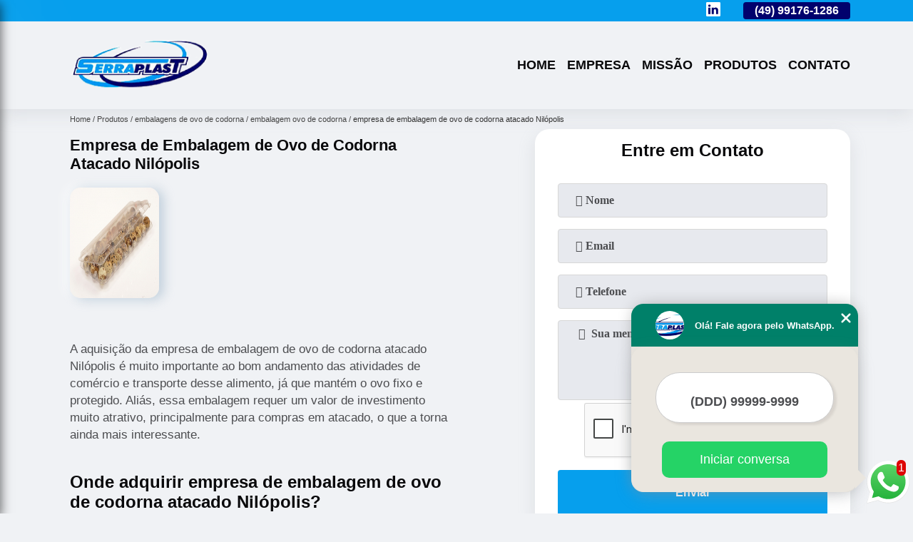

--- FILE ---
content_type: text/html; charset=utf-8
request_url: https://www.serraplastembalagem.com.br/embalagens-de-ovo-de-codorna/embalagem-ovo-de-codorna/empresa-de-embalagem-de-ovo-de-codorna-atacado-nilopolis
body_size: 11778
content:
<!DOCTYPE html>
<!--[if lt IE 7]>
<html class="no-js lt-ie9 lt-ie8 lt-ie7"> <![endif]-->
<!--[if IE 7]>
<html class="no-js lt-ie9 lt-ie8"> <![endif]-->
<!--[if IE 8]>
<html class="no-js lt-ie9"> <![endif]-->
<!--[if gt IE 8]><!-->
<html class="no-js" lang="pt-br"> <!--<![endif]-->
<head>

 <!-- Google Tag Manager -->
 <script>(function(w,d,s,l,i){w[l]=w[l]||[];w[l].push({'gtm.start':
        new Date().getTime(),event:'gtm.js'});var f=d.getElementsByTagName(s)[0],
        j=d.createElement(s),dl=l!='dataLayer'?'&l='+l:'';j.async=true;j.src=
        'https://www.googletagmanager.com/gtm.js?id='+i+dl;f.parentNode.insertBefore(j,f);
        })(window,document,'script','dataLayer','GTM-NBX7J36');</script>
        <!-- End Google Tag Manager -->

<link rel="preconnect" href="https://fonts.googleapis.com">
  <link rel="preconnect" href="https://fonts.gstatic.com" crossorigin>
  <link rel="preload" href="https://www.serraplastembalagem.com.br/css/theme.css" as="style">
  <link rel="preload" href="https://www.serraplastembalagem.com.br/css/main.css" as="style">

  <link rel="preload"  href="https://www.serraplastembalagem.com.br/./css/owl.carousel.css" as="style" />
  <link rel="preload" 
    href="https://www.serraplastembalagem.com.br/./css/owl.theme.default.css" as="style" />
  <link rel="preload"  href="https://www.serraplastembalagem.com.br/./css/notify.css" as="style" />
    <title>Empresa de Embalagem de Ovo de Codorna Atacado Nilópolis - Embalagem Ovo de Codorna        - Serraplast Embalagens Plasticas</title>
    <meta charset="utf-8">
    <link rel="shortcut icon" href="https://www.serraplastembalagem.com.br/imagens/favicon.ico">
    <base href="https://www.serraplastembalagem.com.br/">
            <meta name="google-site-verification" content="bU7Kp386_DZ2uEY1lOOjxYZQhgdtgCfggAwg4a0NvQc"/>
                <meta name="msvalidate.01" content="DCADF5EBCA288EB1BACCE4BA30DF813B"/>
        <meta name="description" content="">
    <meta name="keywords" content="embalagem ovo de codorna, embalagem, ovo, codorna">
    <meta name="viewport" content="width=device-width, initial-scale=1.0">
    <meta name="geo.position"
          content=";">
    <meta name="geo.region" content="">
    <meta name="geo.placename" content="">
    <meta name="ICBM"
          content=",">
    <meta name="robots" content="index,follow">
    <meta name="rating" content="General">
    <meta name="revisit-after" content="7 days">
    <meta name="author" content="Serraplast">
    <meta property="og:region" content="Brasil">
    <meta property="og:title"
          content="Empresa de Embalagem de Ovo de Codorna Atacado Nilópolis - Embalagem Ovo de Codorna - Serraplast Embalagens Plasticas">
    <meta property="og:type" content="article">
    <meta property="og:image"
          content="https://www.serraplastembalagem.com.br/imagens/logo.png">
    <meta property="og:url"
          content="https://www.serraplastembalagem.com.br/embalagens-de-ovo-de-codorna/embalagem-ovo-de-codorna/empresa-de-embalagem-de-ovo-de-codorna-atacado-nilopolis">
    <meta property="og:description" content="">
    <meta property="og:site_name" content="Serraplast">
        <link rel="canonical" href="https://www.serraplastembalagem.com.br/embalagens-de-ovo-de-codorna/embalagem-ovo-de-codorna/empresa-de-embalagem-de-ovo-de-codorna-atacado-nilopolis">
    <link rel="stylesheet" href="https://www.serraplastembalagem.com.br/css/theme.css">
    <link rel="stylesheet" type='text/css' href="https://www.serraplastembalagem.com.br/css/main.css"/>
    
    <!-- Desenvolvido por BUSCA CLIENTES - www.buscaclientes.com.br -->
</head> 

<body data-pagina="ffcb8bcfdde7e9a4e0c0b1a07e376018">


 <!-- Google Tag Manager (noscript) -->
 <noscript><iframe src="https://www.googletagmanager.com/ns.html?id=GTM-NBX7J36"
        height="0" width="0" style="display:none;visibility:hidden"></iframe></noscript>
        <!-- End Google Tag Manager (noscript) -->

    <header>
          <!--  -->
<div class="contact">

  <div class="wrapper">

    <div class="social-container">
      <ul class="social-icons">
      </ul>

    </div>

    <div class="tel">
      <div id="telefones" class="right owl-carousel owl-theme">
       
        <p> (49) <span>3224-0101          </span></p><p> (49) <span>99176-1286          </span></p>        
      </div>
      <div class="tel-dropdown">
       
        <p> (49) <span><a rel="nofollow" class="tel follow-click"
              data-origem="cabecalho-telefone-"
              title="Telefone  - Serraplast"
              href="tel:+554932240101">3224-0101</a>
          </span></p><p> (49) <span><a rel="nofollow" class="tel follow-click"
              data-origem="cabecalho-telefone-2"
              title="Telefone 2 - Serraplast"
              href="tel:+5549991761286">99176-1286</a>
          </span></p>        
      </div>

    </div>

  </div>
</div>
<!-- -->
<nav class="navbar">
    <!--  -->  
  <div class="logo">
    <a href="https://www.serraplastembalagem.com.br/" class="pagina-logo" data-area="paginaLogo"
      title="Serraplast - Embalagens Plasticas">
      <img
       src="https://www.serraplastembalagem.com.br/imagens/vazio.jpg" data-src="https://www.serraplastembalagem.com.br/imagens/logo.png"
        title="Logo - Serraplast" class="lazyload"
        alt="Empresa de Embalagem de Ovo de Codorna Atacado Nilópolis - Embalagem Ovo de Codorna - Serraplast">
    </a>
  </div>
  <!-- -->
  
  <div class="hamburguer">
    <span></span>
    <span></span>
    <span></span>
  </div>

  <ul class="menu">
            <li><a class="btn-home" data-area="paginaHome"        href="https://www.serraplastembalagem.com.br/"
        title="Home">Home</a></li>        <li><a         href="https://www.serraplastembalagem.com.br/empresa"
        title="Empresa">Empresa</a></li>        <li><a         href="https://www.serraplastembalagem.com.br/missao"
        title="Missão">Missão</a></li>        <li class="dropdown" id="open-side-menu"><a         href="https://www.serraplastembalagem.com.br/produtos"
        title="Produtos">Produtos</a></li>        <li><a         href="https://www.serraplastembalagem.com.br/contato"
        title="Contato">Contato</a></li>
  </ul>

</nav>
    </header>
    <aside class="sidebar">
    <h2>Produtos</h2>
    
    <nav class="menu">
        
                                
                        <a href="https://www.serraplastembalagem.com.br/bandejas-de-plastico"
                           title="Bandejas de Plástico">Bandejas de Plástico</a>
                    
                                        
                        <a href="https://www.serraplastembalagem.com.br/bandejas-plasticas"
                           title="Bandejas Plásticas">Bandejas Plásticas</a>
                    
                                        
                        <a href="https://www.serraplastembalagem.com.br/bandejas-plasticas-para-ovo"
                           title="Bandejas Plásticas para Ovo">Bandejas Plásticas para Ovo</a>
                    
                                        
                        <a href="https://www.serraplastembalagem.com.br/embalagens-com-tampa"
                           title="Embalagens com Tampa">Embalagens com Tampa</a>
                    
                                        
                        <a href="https://www.serraplastembalagem.com.br/embalagens-de-hortalicas"
                           title="Embalagens de Hortaliças">Embalagens de Hortaliças</a>
                    
                                        
                        <a href="https://www.serraplastembalagem.com.br/embalagens-de-ovo-de-codorna"
                           title="Embalagens de Ovo de Codorna">Embalagens de Ovo de Codorna</a>
                    
                                        
                        <a href="https://www.serraplastembalagem.com.br/embalagens-de-tomate-cereja"
                           title="Embalagens de Tomate Cereja">Embalagens de Tomate Cereja</a>
                    
                                        
                        <a href="https://www.serraplastembalagem.com.br/embalagens-para-ameixa"
                           title="Embalagens para Ameixa">Embalagens para Ameixa</a>
                    
                                        
                        <a href="https://www.serraplastembalagem.com.br/embalagens-para-caqui"
                           title="Embalagens para Caqui">Embalagens para Caqui</a>
                    
                                        
                        <a href="https://www.serraplastembalagem.com.br/embalagens-para-fruta"
                           title="Embalagens para Fruta">Embalagens para Fruta</a>
                    
                                        
                        <a href="https://www.serraplastembalagem.com.br/embalagens-para-kiwi"
                           title="Embalagens para Kiwi">Embalagens para Kiwi</a>
                    
                                        
                        <a href="https://www.serraplastembalagem.com.br/embalagens-para-maca"
                           title="Embalagens para Maça">Embalagens para Maça</a>
                    
                                        
                        <a href="https://www.serraplastembalagem.com.br/embalagens-para-mamao"
                           title="Embalagens para Mamão">Embalagens para Mamão</a>
                    
                                        
                        <a href="https://www.serraplastembalagem.com.br/embalagens-para-morango"
                           title="Embalagens para Morango">Embalagens para Morango</a>
                    
                                        
                        <a href="https://www.serraplastembalagem.com.br/embalagens-para-mudas"
                           title="Embalagens para Mudas">Embalagens para Mudas</a>
                    
                                        
                        <a href="https://www.serraplastembalagem.com.br/embalagens-para-ovos-de-galinha"
                           title="Embalagens para Ovos de Galinha">Embalagens para Ovos de Galinha</a>
                    
                                        
                        <a href="https://www.serraplastembalagem.com.br/embalagens-para-uva"
                           title="Embalagens para Uva">Embalagens para Uva</a>
                    
                                        
                        <a href="https://www.serraplastembalagem.com.br/embalagens-transparentes"
                           title="Embalagens Transparentes">Embalagens Transparentes</a>
                    
                                        
                        <a href="https://www.serraplastembalagem.com.br/fabricante-de-bandejas-plasticas-para-ovo"
                           title="Fabricante de Bandejas Plásticas para Ovo">Fabricante de Bandejas Plásticas para Ovo</a>
                    
                                        
                        <a href="https://www.serraplastembalagem.com.br/fabricante-de-embalagens-para-mudas"
                           title="Fabricante de Embalagens para Mudas">Fabricante de Embalagens para Mudas</a>
                    
                            
        </nav>
</aside>
    <main>
        <div class="wrapper"><div class="container">

<div id="breadcrumb">
		<ol itemscope itemtype="http://schema.org/BreadcrumbList">
								<li itemprop="itemListElement" itemscope
						itemtype="http://schema.org/ListItem">
						<a itemprop="item" href="https://www.serraplastembalagem.com.br/">
							<span itemprop="name">Home</span></a>
						<meta itemprop="position" content="1"/>
					</li>
											<li itemprop="itemListElement" itemscope itemtype="http://schema.org/ListItem">
							<a itemprop="item"
							   href="https://www.serraplastembalagem.com.br/produtos">
								<span itemprop="name">Produtos</span></a>
							<meta itemprop="position" content="2"/>
						</li>
												<li itemprop="itemListElement" itemscope itemtype="http://schema.org/ListItem">
							<a itemprop="item"
							   href="https://www.serraplastembalagem.com.br/embalagens-de-ovo-de-codorna">
								<span itemprop="name">embalagens de ovo de codorna</span></a>
							<meta itemprop="position" content="3"/>
						</li>
												<li itemprop="itemListElement" itemscope itemtype="http://schema.org/ListItem">
							<a itemprop="item"
							   href="https://www.serraplastembalagem.com.br/embalagem-ovo-de-codorna">
								<span itemprop="name">embalagem ovo de codorna</span></a>
							<meta itemprop="position" content="4"/>
						</li>
												<li><span>empresa de embalagem de ovo de codorna atacado Nilópolis</span></li>
								</ol>
</div>

</div>
</div>
        <div class="wrapper text">
 
            <article class="readMore">
                <h1>Empresa de Embalagem de Ovo de Codorna Atacado Nilópolis</h1>
                <img class="imagem-pagina lazyload" src="https://www.serraplastembalagem.com.br/imagens/vazio.jpg" data-src="https://www.serraplastembalagem.com.br/imagens/empresa-de-embalagem-de-ovo-de-codorna-atacado.jpg"
                    id="imagem-"
                    alt="Empresa de Embalagem de Ovo de Codorna Atacado Nilópolis - Embalagem Ovo de Codorna"
                    title="Empresa de Embalagem de Ovo de Codorna Atacado Nilópolis - Embalagem Ovo de Codorna"
                    width="155"
                    height="172">
                <p><p>A aquisição da empresa de embalagem de ovo de codorna atacado Nilópolis é muito importante ao bom andamento das atividades de comércio e transporte desse alimento, já que mantém o ovo fixo e protegido. Aliás, essa embalagem requer um valor de investimento muito atrativo, principalmente para compras em atacado, o que a torna ainda mais interessante.</p>

<h2>Onde adquirir empresa de embalagem de ovo de codorna atacado Nilópolis?</h2>
<p>Para desfrutar de uma empresa de embalagem de ovo de codorna atacado Nilópolis de alta qualidade, conte com toda a atuação da Serraplast, que é uma empresa renomada e atende clientes de todo o Brasil desde 2001, fidelizando-os e evoluindo com base em suas necessidades. Consulte mais detalhes entrando em contato agora mesmo!</p></p>
                <p>Buscando empresa de embalagem de ovo de codorna atacado Nilópolis? Saiba que a Serraplast oferece a solução no segmento de Embalagens Plásticas, como, Embalagens Para Ovos De Galinha, Bandejas De Plástico, Embalagem De Plastico Com Tampa, Embalagens Para Mudas, Embalagens Transparentes, Embalagem Para Ovo De Codorna, entre outros serviços. Isso acontece graças aos investimentos da empresa com ótimos profissionais e instalações de qualidade, buscando sempre a satisfação do cliente e a excelência em produtos e trabalhos. Nossos profissionais estão prontos para atendê-lo adequadamente, nós oferecermos, além do que já foi citado, outros serviços, como por exemplo, Bandeja Retangular Plastico e Embalagem Para Hortaliças. Por isso, fale conosco e saiba mais.</p>
            </article>

            

                    <div class="formCotacao">
    <form action="https://www.serraplastembalagem.com.br/enviar-cotacao" id="formulario-cotacao" method="post">
        <div class="header">
            <h3>.</h3>
        </div>
        <input type="hidden" name="acao" value="cotacao">
        <input type="hidden" name="produto_nome" value="">
        <input class="url-atual" type="hidden" name="produto_url" value="">
        <input class="url-atual" type="hidden" name="produto_ref" value="">
        <input type="hidden" name="imagem" value="" />
        <input type="hidden" name="site" value="https://www.serraplastembalagem.com.br/" />
        <input type="hidden" name="email" value="serraplast@serraplast.com.br" />
                <input type="hidden" name="projeto" value="4664" />

        <div class="item-form" id="campos-formulario">
            <input style="font-family: 'Font Awesome 5 Free'; font-weight: 700;" type="text" name="nome"
                placeholder="&#xf007; Nome" required>
            <p class="error-message" id="erro_nome"></p>
            <input style="font-family: 'Font Awesome 5 Free'; font-weight: 700;" type="email" name="email_contato"
                placeholder="&#xf0e0; Email" required>
            <p class="error-message" id="erro_email_contato"></p>
            <input style="font-family: 'Font Awesome 5 Free'; font-weight: 700;" type="text" name="telefone"
                class="telefone" placeholder="&#xf095; Telefone" required>
            <p class="error-message" id="erro_telefone"></p>

            <p class="error-message" id="erro_palavra"></p>
        </div>

        <div class="item-form" id="mensagem-formulario">
            <textarea style="font-family: 'Font Awesome 5 Free'; font-weight: 700;" name="mensagem"
                placeholder=" &#xf0e0;  Sua mensagem"></textarea>
            <p class="error-message" id="erro_mensagem"></p>
        </div>
        <div class="clear"></div>

        <div class="cta-formulario">
            <div class="seguranca-cta-formulario">
                <div class="item-cta">
                                        <div class="g-recaptcha" data-sitekey="6LeMMdIZAAAAAPdubP7fnMMSw5zaJu8EdfgFt6jC">
                    </div>
                                    </div>
                <div class="item-cta">
                <button type="button" id="btn-enviar-cotacao" class="btn-verde">Enviar</button>

                    <img src="https://www.serraplastembalagem.com.br/imagens/vazio.jpg" data-src="imagens/ajax-loader.gif" class="lazyload image-loading" id="loader-ajax" alt="Aguarde..."
                        title="Aguarde..." style="display:none">
                </div>
            </div>
        </div>

        

    </form>
    </div>
    

    
            

        </div>

        <div class="categorias">
                    </div>


        <div class="copyright">O conteúdo do texto
            "<strong>Empresa de Embalagem de Ovo de Codorna Atacado Nilópolis</strong>" é de direito reservado. Sua
            reprodução, parcial ou total, mesmo citando nossos links, é proibida sem a autorização do autor.
            Crime de violação de direito autoral &ndash; artigo 184 do Código Penal &ndash; <a
                title="Lei de direitos autorais" target="_blank"
                href="http://www.planalto.gov.br/Ccivil_03/Leis/L9610.htm" rel="noreferrer">Lei 9610/98 - Lei
                de direitos autorais</a>.
        </div>

    </main>
    </div><!-- .wrapper -->
    
    <footer>
    <aside class="categorias-footer">
        <h2>
            <a href="https://www.serraplastembalagem.com.br/produtos"
                title="Produtos - Serraplast Embalagens Plasticas">Produtos</a>
        </h2>
        <nav>
            <ul class="cssmenu" id="accordian">
                                <li class="dropdown">
                    <a class="dropdown-toggle" href="https://www.serraplastembalagem.com.br/bandejas-de-plastico"
                        title="Bandejas de Plástico">Bandejas de Plástico</a>
                    <ul class="sub-menu subcategoria-menu">
                                                <li>
                            <a href="https://www.serraplastembalagem.com.br/bandeja-de-plastico"
                                title="Bandeja de Plastico">Bandeja de Plastico</a>
                        </li>

                                                <li>
                            <a href="https://www.serraplastembalagem.com.br/bandeja-de-plastico-pequena"
                                title="Bandeja de Plastico Pequena">Bandeja de Plastico Pequena</a>
                        </li>

                                                <li>
                            <a href="https://www.serraplastembalagem.com.br/bandeja-de-plastico-preta"
                                title="Bandeja de Plastico Preta">Bandeja de Plastico Preta</a>
                        </li>

                                                <li>
                            <a href="https://www.serraplastembalagem.com.br/bandeja-de-plastico-quadrada"
                                title="Bandeja de Plastico Quadrada">Bandeja de Plastico Quadrada</a>
                        </li>

                                                <li>
                            <a href="https://www.serraplastembalagem.com.br/bandeja-de-plastico-transparente"
                                title="Bandeja de Plastico Transparente">Bandeja de Plastico Transparente</a>
                        </li>

                                                <li>
                            <a href="https://www.serraplastembalagem.com.br/bandeja-plastico-de-frutas"
                                title="Bandeja Plastico de Frutas">Bandeja Plastico de Frutas</a>
                        </li>

                                                <li>
                            <a href="https://www.serraplastembalagem.com.br/bandeja-plastico-transparente"
                                title="Bandeja Plastico Transparente">Bandeja Plastico Transparente</a>
                        </li>

                                                <li>
                            <a href="https://www.serraplastembalagem.com.br/bandeja-preta-plastico"
                                title="Bandeja Preta Plastico">Bandeja Preta Plastico</a>
                        </li>

                                                <li>
                            <a href="https://www.serraplastembalagem.com.br/bandeja-quadrada-de-plastico"
                                title="Bandeja Quadrada de Plastico">Bandeja Quadrada de Plastico</a>
                        </li>

                                                <li>
                            <a href="https://www.serraplastembalagem.com.br/bandeja-retangular-plastico"
                                title="Bandeja Retangular Plastico">Bandeja Retangular Plastico</a>
                        </li>

                                            </ul>
                </li>
                                <li class="dropdown">
                    <a class="dropdown-toggle" href="https://www.serraplastembalagem.com.br/bandejas-plasticas"
                        title="Bandejas Plásticas">Bandejas Plásticas</a>
                    <ul class="sub-menu subcategoria-menu">
                                                <li>
                            <a href="https://www.serraplastembalagem.com.br/bandeja-pequena-plastica"
                                title="Bandeja Pequena Plastica">Bandeja Pequena Plastica</a>
                        </li>

                                                <li>
                            <a href="https://www.serraplastembalagem.com.br/bandeja-plastica"
                                title="Bandeja Plastica">Bandeja Plastica</a>
                        </li>

                                                <li>
                            <a href="https://www.serraplastembalagem.com.br/bandeja-plastica-com-tampa"
                                title="Bandeja Plastica com Tampa">Bandeja Plastica com Tampa</a>
                        </li>

                                                <li>
                            <a href="https://www.serraplastembalagem.com.br/bandeja-plastica-de-frutas"
                                title="Bandeja Plastica de Frutas">Bandeja Plastica de Frutas</a>
                        </li>

                                                <li>
                            <a href="https://www.serraplastembalagem.com.br/bandeja-plastica-de-morangos"
                                title="Bandeja Plastica de Morangos">Bandeja Plastica de Morangos</a>
                        </li>

                                                <li>
                            <a href="https://www.serraplastembalagem.com.br/bandeja-plastica-de-tampa"
                                title="Bandeja Plastica de Tampa">Bandeja Plastica de Tampa</a>
                        </li>

                                                <li>
                            <a href="https://www.serraplastembalagem.com.br/bandeja-plastica-para-frutas"
                                title="Bandeja Plastica para Frutas">Bandeja Plastica para Frutas</a>
                        </li>

                                                <li>
                            <a href="https://www.serraplastembalagem.com.br/bandeja-plastica-pequena"
                                title="Bandeja Plastica Pequena">Bandeja Plastica Pequena</a>
                        </li>

                                                <li>
                            <a href="https://www.serraplastembalagem.com.br/bandeja-plastica-transparente"
                                title="Bandeja Plastica Transparente">Bandeja Plastica Transparente</a>
                        </li>

                                            </ul>
                </li>
                                <li class="dropdown">
                    <a class="dropdown-toggle" href="https://www.serraplastembalagem.com.br/bandejas-plasticas-para-ovo"
                        title="Bandejas Plásticas para Ovo">Bandejas Plásticas para Ovo</a>
                    <ul class="sub-menu subcategoria-menu">
                                                <li>
                            <a href="https://www.serraplastembalagem.com.br/bandeja-de-ovo-de-plastico"
                                title="Bandeja de Ovo de Plastico">Bandeja de Ovo de Plastico</a>
                        </li>

                                                <li>
                            <a href="https://www.serraplastembalagem.com.br/bandeja-de-ovo-plastico"
                                title="Bandeja de Ovo Plastico">Bandeja de Ovo Plastico</a>
                        </li>

                                                <li>
                            <a href="https://www.serraplastembalagem.com.br/bandeja-de-plastico-para-ovo"
                                title="Bandeja de Plastico para Ovo">Bandeja de Plastico para Ovo</a>
                        </li>

                                                <li>
                            <a href="https://www.serraplastembalagem.com.br/bandeja-em-plastico-de-ovo"
                                title="Bandeja em Plastico de Ovo">Bandeja em Plastico de Ovo</a>
                        </li>

                                                <li>
                            <a href="https://www.serraplastembalagem.com.br/bandeja-ovo-plastico"
                                title="Bandeja Ovo Plastico">Bandeja Ovo Plastico</a>
                        </li>

                                                <li>
                            <a href="https://www.serraplastembalagem.com.br/bandeja-plastica-ovo"
                                title="Bandeja Plastica Ovo">Bandeja Plastica Ovo</a>
                        </li>

                                                <li>
                            <a href="https://www.serraplastembalagem.com.br/bandeja-plastica-para-ovo"
                                title="Bandeja Plastica para Ovo">Bandeja Plastica para Ovo</a>
                        </li>

                                                <li>
                            <a href="https://www.serraplastembalagem.com.br/bandeja-plastica-para-ovo-de-galinha"
                                title="Bandeja Plastica para Ovo de Galinha">Bandeja Plastica para Ovo de Galinha</a>
                        </li>

                                                <li>
                            <a href="https://www.serraplastembalagem.com.br/bandeja-plastica-para-ovos"
                                title="Bandeja Plastica para Ovos">Bandeja Plastica para Ovos</a>
                        </li>

                                                <li>
                            <a href="https://www.serraplastembalagem.com.br/bandeja-plastico-ovo"
                                title="Bandeja Plastico Ovo">Bandeja Plastico Ovo</a>
                        </li>

                                                <li>
                            <a href="https://www.serraplastembalagem.com.br/bandeja-plastico-para-ovo"
                                title="Bandeja Plastico para Ovo">Bandeja Plastico para Ovo</a>
                        </li>

                                                <li>
                            <a href="https://www.serraplastembalagem.com.br/bandeja-plastico-para-vender-ovo"
                                title="Bandeja Plastico para Vender Ovo">Bandeja Plastico para Vender Ovo</a>
                        </li>

                                            </ul>
                </li>
                                <li class="dropdown">
                    <a class="dropdown-toggle" href="https://www.serraplastembalagem.com.br/embalagens-com-tampa"
                        title="Embalagens com Tampa">Embalagens com Tampa</a>
                    <ul class="sub-menu subcategoria-menu">
                                                <li>
                            <a href="https://www.serraplastembalagem.com.br/embalagem-com-tampa"
                                title="Embalagem com Tampa">Embalagem com Tampa</a>
                        </li>

                                                <li>
                            <a href="https://www.serraplastembalagem.com.br/embalagem-de-plastico-com-tampa"
                                title="Embalagem de Plastico com Tampa">Embalagem de Plastico com Tampa</a>
                        </li>

                                                <li>
                            <a href="https://www.serraplastembalagem.com.br/embalagem-plastica-com-tampa"
                                title="Embalagem Plastica com Tampa">Embalagem Plastica com Tampa</a>
                        </li>

                                                <li>
                            <a href="https://www.serraplastembalagem.com.br/embalagem-plastica-de-tampa-acoplada"
                                title="Embalagem Plastica de Tampa Acoplada">Embalagem Plastica de Tampa Acoplada</a>
                        </li>

                                                <li>
                            <a href="https://www.serraplastembalagem.com.br/embalagem-plastica-de-tampa-para-morangos"
                                title="Embalagem Plastica de Tampa para Morangos">Embalagem Plastica de Tampa para Morangos</a>
                        </li>

                                                <li>
                            <a href="https://www.serraplastembalagem.com.br/embalagem-plastica-de-tampa-transparente"
                                title="Embalagem Plastica de Tampa Transparente">Embalagem Plastica de Tampa Transparente</a>
                        </li>

                                                <li>
                            <a href="https://www.serraplastembalagem.com.br/embalagem-plastica-de-tampa-verde"
                                title="Embalagem Plastica de Tampa Verde">Embalagem Plastica de Tampa Verde</a>
                        </li>

                                                <li>
                            <a href="https://www.serraplastembalagem.com.br/embalagem-plastica-quadrada-com-tampa"
                                title="Embalagem Plastica Quadrada com Tampa">Embalagem Plastica Quadrada com Tampa</a>
                        </li>

                                                <li>
                            <a href="https://www.serraplastembalagem.com.br/embalagem-tampa"
                                title="Embalagem Tampa">Embalagem Tampa</a>
                        </li>

                                                <li>
                            <a href="https://www.serraplastembalagem.com.br/embalagem-tampa-transparente"
                                title="Embalagem Tampa Transparente">Embalagem Tampa Transparente</a>
                        </li>

                                            </ul>
                </li>
                                <li class="dropdown">
                    <a class="dropdown-toggle" href="https://www.serraplastembalagem.com.br/embalagens-de-hortalicas"
                        title="Embalagens de Hortaliças">Embalagens de Hortaliças</a>
                    <ul class="sub-menu subcategoria-menu">
                                                <li>
                            <a href="https://www.serraplastembalagem.com.br/embalagem-50-cavidades-hortalicas"
                                title="Embalagem 50 Cavidades Hortaliças">Embalagem 50 Cavidades Hortaliças</a>
                        </li>

                                                <li>
                            <a href="https://www.serraplastembalagem.com.br/embalagem-conica-para-hortalicas"
                                title="Embalagem Conica para Hortaliças">Embalagem Conica para Hortaliças</a>
                        </li>

                                                <li>
                            <a href="https://www.serraplastembalagem.com.br/embalagem-de-hortalicas"
                                title="Embalagem de Hortaliças">Embalagem de Hortaliças</a>
                        </li>

                                                <li>
                            <a href="https://www.serraplastembalagem.com.br/embalagem-hortalicas"
                                title="Embalagem Hortaliças">Embalagem Hortaliças</a>
                        </li>

                                                <li>
                            <a href="https://www.serraplastembalagem.com.br/embalagem-hortalicas-50-cavidades"
                                title="Embalagem Hortaliças 50 Cavidades">Embalagem Hortaliças 50 Cavidades</a>
                        </li>

                                                <li>
                            <a href="https://www.serraplastembalagem.com.br/embalagem-para-colocar-hortalicas"
                                title="Embalagem para Colocar Hortaliças">Embalagem para Colocar Hortaliças</a>
                        </li>

                                                <li>
                            <a href="https://www.serraplastembalagem.com.br/embalagem-para-hortalicas"
                                title="Embalagem para Hortaliças">Embalagem para Hortaliças</a>
                        </li>

                                                <li>
                            <a href="https://www.serraplastembalagem.com.br/embalagem-para-hortalicas-50-cavidades"
                                title="Embalagem para Hortaliças 50 Cavidades">Embalagem para Hortaliças 50 Cavidades</a>
                        </li>

                                                <li>
                            <a href="https://www.serraplastembalagem.com.br/embalagem-para-hortalicas-organicas"
                                title="Embalagem para Hortaliças Organicas">Embalagem para Hortaliças Organicas</a>
                        </li>

                                                <li>
                            <a href="https://www.serraplastembalagem.com.br/embalagem-plastica-hortalicas"
                                title="Embalagem Plastica Hortaliças">Embalagem Plastica Hortaliças</a>
                        </li>

                                            </ul>
                </li>
                                <li class="dropdown">
                    <a class="dropdown-toggle" href="https://www.serraplastembalagem.com.br/embalagens-de-ovo-de-codorna"
                        title="Embalagens de Ovo de Codorna">Embalagens de Ovo de Codorna</a>
                    <ul class="sub-menu subcategoria-menu">
                                                <li>
                            <a href="https://www.serraplastembalagem.com.br/caixa-ovo-de-codorna"
                                title="Caixa Ovo de Codorna">Caixa Ovo de Codorna</a>
                        </li>

                                                <li>
                            <a href="https://www.serraplastembalagem.com.br/embalagem-de-ovo-de-codorna"
                                title="Embalagem de Ovo de Codorna">Embalagem de Ovo de Codorna</a>
                        </li>

                                                <li>
                            <a href="https://www.serraplastembalagem.com.br/embalagem-de-ovo-de-codorna-atacado"
                                title="Embalagem de Ovo de Codorna Atacado">Embalagem de Ovo de Codorna Atacado</a>
                        </li>

                                                <li>
                            <a href="https://www.serraplastembalagem.com.br/embalagem-de-ovo-de-codorna-pequeno"
                                title="Embalagem de Ovo de Codorna Pequeno">Embalagem de Ovo de Codorna Pequeno</a>
                        </li>

                                                <li>
                            <a href="https://www.serraplastembalagem.com.br/embalagem-de-ovo-de-codorna-plastica"
                                title="Embalagem de Ovo de Codorna Plastica">Embalagem de Ovo de Codorna Plastica</a>
                        </li>

                                                <li>
                            <a href="https://www.serraplastembalagem.com.br/embalagem-ovo-codorna"
                                title="Embalagem Ovo Codorna">Embalagem Ovo Codorna</a>
                        </li>

                                                <li>
                            <a href="https://www.serraplastembalagem.com.br/embalagem-ovo-de-codorna"
                                title="Embalagem Ovo de Codorna">Embalagem Ovo de Codorna</a>
                        </li>

                                                <li>
                            <a href="https://www.serraplastembalagem.com.br/embalagem-para-ovo-de-codorna"
                                title="Embalagem para Ovo de Codorna">Embalagem para Ovo de Codorna</a>
                        </li>

                                                <li>
                            <a href="https://www.serraplastembalagem.com.br/embalagem-para-ovo-de-codorna-plastica"
                                title="Embalagem para Ovo de Codorna Plastica">Embalagem para Ovo de Codorna Plastica</a>
                        </li>

                                                <li>
                            <a href="https://www.serraplastembalagem.com.br/embalagem-plastica-de-ovo-de-codorna"
                                title="Embalagem Plastica de Ovo de Codorna">Embalagem Plastica de Ovo de Codorna</a>
                        </li>

                                            </ul>
                </li>
                                <li class="dropdown">
                    <a class="dropdown-toggle" href="https://www.serraplastembalagem.com.br/embalagens-de-tomate-cereja"
                        title="Embalagens de Tomate Cereja">Embalagens de Tomate Cereja</a>
                    <ul class="sub-menu subcategoria-menu">
                                                <li>
                            <a href="https://www.serraplastembalagem.com.br/embalagem-de-plastico-para-tomate-cereja"
                                title="Embalagem de Plastico para Tomate Cereja">Embalagem de Plastico para Tomate Cereja</a>
                        </li>

                                                <li>
                            <a href="https://www.serraplastembalagem.com.br/embalagem-de-tomate-cereja"
                                title="Embalagem de Tomate Cereja">Embalagem de Tomate Cereja</a>
                        </li>

                                                <li>
                            <a href="https://www.serraplastembalagem.com.br/embalagem-de-tomate-cereja-transparente"
                                title="Embalagem de Tomate Cereja Transparente">Embalagem de Tomate Cereja Transparente</a>
                        </li>

                                                <li>
                            <a href="https://www.serraplastembalagem.com.br/embalagem-de-tomate-cereja-transparente-com-tampa"
                                title="Embalagem de Tomate Cereja Transparente com Tampa">Embalagem de Tomate Cereja Transparente com Tampa</a>
                        </li>

                                                <li>
                            <a href="https://www.serraplastembalagem.com.br/embalagem-para-tomate-cereja"
                                title="Embalagem para Tomate Cereja">Embalagem para Tomate Cereja</a>
                        </li>

                                                <li>
                            <a href="https://www.serraplastembalagem.com.br/embalagem-para-tomate-cereja-pet"
                                title="Embalagem para Tomate Cereja Pet">Embalagem para Tomate Cereja Pet</a>
                        </li>

                                                <li>
                            <a href="https://www.serraplastembalagem.com.br/embalagem-pet-para-tomate-cereja"
                                title="Embalagem Pet para Tomate Cereja">Embalagem Pet para Tomate Cereja</a>
                        </li>

                                                <li>
                            <a href="https://www.serraplastembalagem.com.br/embalagem-plastica-para-tomate-cereja"
                                title="Embalagem Plastica para Tomate Cereja">Embalagem Plastica para Tomate Cereja</a>
                        </li>

                                                <li>
                            <a href="https://www.serraplastembalagem.com.br/embalagem-tomate-cereja"
                                title="Embalagem Tomate Cereja">Embalagem Tomate Cereja</a>
                        </li>

                                                <li>
                            <a href="https://www.serraplastembalagem.com.br/embalagem-tomate-cereja-com-tampa"
                                title="Embalagem Tomate Cereja com Tampa">Embalagem Tomate Cereja com Tampa</a>
                        </li>

                                            </ul>
                </li>
                                <li class="dropdown">
                    <a class="dropdown-toggle" href="https://www.serraplastembalagem.com.br/embalagens-para-ameixa"
                        title="Embalagens para Ameixa">Embalagens para Ameixa</a>
                    <ul class="sub-menu subcategoria-menu">
                                                <li>
                            <a href="https://www.serraplastembalagem.com.br/embalagem-ameixa"
                                title="Embalagem Ameixa">Embalagem Ameixa</a>
                        </li>

                                                <li>
                            <a href="https://www.serraplastembalagem.com.br/embalagem-ameixa-500-gramas"
                                title="Embalagem Ameixa 500 Gramas">Embalagem Ameixa 500 Gramas</a>
                        </li>

                                                <li>
                            <a href="https://www.serraplastembalagem.com.br/embalagem-de-ameixa"
                                title="Embalagem de Ameixa">Embalagem de Ameixa</a>
                        </li>

                                                <li>
                            <a href="https://www.serraplastembalagem.com.br/embalagem-de-ameixa-com-tampa"
                                title="Embalagem de Ameixa com Tampa">Embalagem de Ameixa com Tampa</a>
                        </li>

                                                <li>
                            <a href="https://www.serraplastembalagem.com.br/embalagem-para-ameixa-pet"
                                title="Embalagem para Ameixa Pet">Embalagem para Ameixa Pet</a>
                        </li>

                                                <li>
                            <a href="https://www.serraplastembalagem.com.br/embalagem-para-ameixas-transparente"
                                title="Embalagem para Ameixas Transparente">Embalagem para Ameixas Transparente</a>
                        </li>

                                                <li>
                            <a href="https://www.serraplastembalagem.com.br/embalagem-plastica-ameixa"
                                title="Embalagem Plastica Ameixa">Embalagem Plastica Ameixa</a>
                        </li>

                                                <li>
                            <a href="https://www.serraplastembalagem.com.br/embalagem-plastica-de-ameixa"
                                title="Embalagem Plastica de Ameixa">Embalagem Plastica de Ameixa</a>
                        </li>

                                                <li>
                            <a href="https://www.serraplastembalagem.com.br/embalagem-plastica-para-ameixa"
                                title="Embalagem Plastica para Ameixa">Embalagem Plastica para Ameixa</a>
                        </li>

                                                <li>
                            <a href="https://www.serraplastembalagem.com.br/embalagem-plastica-para-ameixas"
                                title="Embalagem Plastica para Ameixas">Embalagem Plastica para Ameixas</a>
                        </li>

                                            </ul>
                </li>
                                <li class="dropdown">
                    <a class="dropdown-toggle" href="https://www.serraplastembalagem.com.br/embalagens-para-caqui"
                        title="Embalagens para Caqui">Embalagens para Caqui</a>
                    <ul class="sub-menu subcategoria-menu">
                                                <li>
                            <a href="https://www.serraplastembalagem.com.br/embalagem-caqui"
                                title="Embalagem Caqui">Embalagem Caqui</a>
                        </li>

                                                <li>
                            <a href="https://www.serraplastembalagem.com.br/embalagem-de-caqui"
                                title="Embalagem de Caqui">Embalagem de Caqui</a>
                        </li>

                                                <li>
                            <a href="https://www.serraplastembalagem.com.br/embalagem-de-caqui-com-tampa"
                                title="Embalagem de Caqui com Tampa">Embalagem de Caqui com Tampa</a>
                        </li>

                                                <li>
                            <a href="https://www.serraplastembalagem.com.br/embalagem-para-caqui"
                                title="Embalagem para Caqui">Embalagem para Caqui</a>
                        </li>

                                                <li>
                            <a href="https://www.serraplastembalagem.com.br/embalagem-para-caqui-plastica"
                                title="Embalagem para Caqui Plastica">Embalagem para Caqui Plastica</a>
                        </li>

                                                <li>
                            <a href="https://www.serraplastembalagem.com.br/embalagem-plastica-caqui"
                                title="Embalagem Plastica Caqui">Embalagem Plastica Caqui</a>
                        </li>

                                                <li>
                            <a href="https://www.serraplastembalagem.com.br/embalagem-plastica-de-caqui"
                                title="Embalagem Plastica de Caqui">Embalagem Plastica de Caqui</a>
                        </li>

                                                <li>
                            <a href="https://www.serraplastembalagem.com.br/embalagem-plastica-para-caqui"
                                title="Embalagem Plastica para Caqui">Embalagem Plastica para Caqui</a>
                        </li>

                                                <li>
                            <a href="https://www.serraplastembalagem.com.br/embalagem-plastica-para-caquis"
                                title="Embalagem Plastica para Caquis">Embalagem Plastica para Caquis</a>
                        </li>

                                                <li>
                            <a href="https://www.serraplastembalagem.com.br/embalagem-plastica-para-fruta-caqui"
                                title="Embalagem Plastica para Fruta Caqui">Embalagem Plastica para Fruta Caqui</a>
                        </li>

                                            </ul>
                </li>
                                <li class="dropdown">
                    <a class="dropdown-toggle" href="https://www.serraplastembalagem.com.br/embalagens-para-fruta"
                        title="Embalagens para Fruta">Embalagens para Fruta</a>
                    <ul class="sub-menu subcategoria-menu">
                                                <li>
                            <a href="https://www.serraplastembalagem.com.br/embalagem-de-fruta"
                                title="Embalagem de Fruta">Embalagem de Fruta</a>
                        </li>

                                                <li>
                            <a href="https://www.serraplastembalagem.com.br/embalagem-fruta"
                                title="Embalagem Fruta">Embalagem Fruta</a>
                        </li>

                                                <li>
                            <a href="https://www.serraplastembalagem.com.br/embalagem-para-frutas"
                                title="Embalagem para Frutas">Embalagem para Frutas</a>
                        </li>

                                                <li>
                            <a href="https://www.serraplastembalagem.com.br/embalagem-para-frutas-com-tampa"
                                title="Embalagem para Frutas com Tampa">Embalagem para Frutas com Tampa</a>
                        </li>

                                                <li>
                            <a href="https://www.serraplastembalagem.com.br/embalagem-para-frutas-e-hortalicas"
                                title="Embalagem para Frutas e Hortaliças">Embalagem para Frutas e Hortaliças</a>
                        </li>

                                                <li>
                            <a href="https://www.serraplastembalagem.com.br/embalagem-para-frutas-e-verduras"
                                title="Embalagem para Frutas e Verduras">Embalagem para Frutas e Verduras</a>
                        </li>

                                                <li>
                            <a href="https://www.serraplastembalagem.com.br/embalagem-para-frutas-frescas"
                                title="Embalagem para Frutas Frescas">Embalagem para Frutas Frescas</a>
                        </li>

                                                <li>
                            <a href="https://www.serraplastembalagem.com.br/embalagem-pet-frutas"
                                title="Embalagem Pet Frutas">Embalagem Pet Frutas</a>
                        </li>

                                                <li>
                            <a href="https://www.serraplastembalagem.com.br/embalagem-plastica-para-frutas"
                                title="Embalagem Plastica para Frutas">Embalagem Plastica para Frutas</a>
                        </li>

                                                <li>
                            <a href="https://www.serraplastembalagem.com.br/embalagem-transparente-frutas"
                                title="Embalagem Transparente Frutas">Embalagem Transparente Frutas</a>
                        </li>

                                            </ul>
                </li>
                                <li class="dropdown">
                    <a class="dropdown-toggle" href="https://www.serraplastembalagem.com.br/embalagens-para-kiwi"
                        title="Embalagens para Kiwi">Embalagens para Kiwi</a>
                    <ul class="sub-menu subcategoria-menu">
                                                <li>
                            <a href="https://www.serraplastembalagem.com.br/embalagem-de-kiwi"
                                title="Embalagem de Kiwi">Embalagem de Kiwi</a>
                        </li>

                                                <li>
                            <a href="https://www.serraplastembalagem.com.br/embalagem-de-kiwi-com-tampa"
                                title="Embalagem de Kiwi com Tampa">Embalagem de Kiwi com Tampa</a>
                        </li>

                                                <li>
                            <a href="https://www.serraplastembalagem.com.br/embalagem-kiwi"
                                title="Embalagem Kiwi">Embalagem Kiwi</a>
                        </li>

                                                <li>
                            <a href="https://www.serraplastembalagem.com.br/embalagem-kiwi-500-gramas"
                                title="Embalagem Kiwi 500 Gramas">Embalagem Kiwi 500 Gramas</a>
                        </li>

                                                <li>
                            <a href="https://www.serraplastembalagem.com.br/embalagem-para-kiwi"
                                title="Embalagem para Kiwi">Embalagem para Kiwi</a>
                        </li>

                                                <li>
                            <a href="https://www.serraplastembalagem.com.br/embalagem-para-kiwi-com-tampa"
                                title="Embalagem para Kiwi com Tampa">Embalagem para Kiwi com Tampa</a>
                        </li>

                                                <li>
                            <a href="https://www.serraplastembalagem.com.br/embalagem-plastica-de-kiwi-pet"
                                title="Embalagem Plastica de Kiwi Pet">Embalagem Plastica de Kiwi Pet</a>
                        </li>

                                                <li>
                            <a href="https://www.serraplastembalagem.com.br/embalagem-plastica-kiwi"
                                title="Embalagem Plastica Kiwi">Embalagem Plastica Kiwi</a>
                        </li>

                                                <li>
                            <a href="https://www.serraplastembalagem.com.br/embalagem-plastica-para-kiwi"
                                title="Embalagem Plastica para Kiwi">Embalagem Plastica para Kiwi</a>
                        </li>

                                                <li>
                            <a href="https://www.serraplastembalagem.com.br/embalagem-plastica-para-kiwi-transparente"
                                title="Embalagem Plastica para Kiwi Transparente">Embalagem Plastica para Kiwi Transparente</a>
                        </li>

                                            </ul>
                </li>
                                <li class="dropdown">
                    <a class="dropdown-toggle" href="https://www.serraplastembalagem.com.br/embalagens-para-maca"
                        title="Embalagens para Maça">Embalagens para Maça</a>
                    <ul class="sub-menu subcategoria-menu">
                                                <li>
                            <a href="https://www.serraplastembalagem.com.br/embalagem-de-maca"
                                title="Embalagem de Maça">Embalagem de Maça</a>
                        </li>

                                                <li>
                            <a href="https://www.serraplastembalagem.com.br/embalagem-de-maca-com-tampa"
                                title="Embalagem de Maça com Tampa">Embalagem de Maça com Tampa</a>
                        </li>

                                                <li>
                            <a href="https://www.serraplastembalagem.com.br/embalagem-maca"
                                title="Embalagem Maça">Embalagem Maça</a>
                        </li>

                                                <li>
                            <a href="https://www.serraplastembalagem.com.br/embalagem-maca-500-gramas"
                                title="Embalagem Maça 500 Gramas">Embalagem Maça 500 Gramas</a>
                        </li>

                                                <li>
                            <a href="https://www.serraplastembalagem.com.br/embalagem-para-maca-pet"
                                title="Embalagem para Maça Pet">Embalagem para Maça Pet</a>
                        </li>

                                                <li>
                            <a href="https://www.serraplastembalagem.com.br/embalagem-para-macas-transparente"
                                title="Embalagem para Maças Transparente">Embalagem para Maças Transparente</a>
                        </li>

                                                <li>
                            <a href="https://www.serraplastembalagem.com.br/embalagem-plastica-de-maca"
                                title="Embalagem Plastica de Maça">Embalagem Plastica de Maça</a>
                        </li>

                                                <li>
                            <a href="https://www.serraplastembalagem.com.br/embalagem-plastica-maca"
                                title="Embalagem Plastica Maça">Embalagem Plastica Maça</a>
                        </li>

                                                <li>
                            <a href="https://www.serraplastembalagem.com.br/embalagem-plastica-para-maca"
                                title="Embalagem Plastica para Maça">Embalagem Plastica para Maça</a>
                        </li>

                                                <li>
                            <a href="https://www.serraplastembalagem.com.br/embalagem-plastica-para-macas"
                                title="Embalagem Plastica para Maças">Embalagem Plastica para Maças</a>
                        </li>

                                            </ul>
                </li>
                                <li class="dropdown">
                    <a class="dropdown-toggle" href="https://www.serraplastembalagem.com.br/embalagens-para-mamao"
                        title="Embalagens para Mamão">Embalagens para Mamão</a>
                    <ul class="sub-menu subcategoria-menu">
                                                <li>
                            <a href="https://www.serraplastembalagem.com.br/embalagem-de-mamao"
                                title="Embalagem de Mamão">Embalagem de Mamão</a>
                        </li>

                                                <li>
                            <a href="https://www.serraplastembalagem.com.br/embalagem-de-plastico-para-mamao"
                                title="Embalagem de Plastico para Mamão">Embalagem de Plastico para Mamão</a>
                        </li>

                                                <li>
                            <a href="https://www.serraplastembalagem.com.br/embalagem-mamao-papaia"
                                title="Embalagem Mamão Papaia">Embalagem Mamão Papaia</a>
                        </li>

                                                <li>
                            <a href="https://www.serraplastembalagem.com.br/embalagem-para-mamao"
                                title="Embalagem para Mamão">Embalagem para Mamão</a>
                        </li>

                                                <li>
                            <a href="https://www.serraplastembalagem.com.br/embalagem-para-mamao-individual"
                                title="Embalagem para Mamão Individual">Embalagem para Mamão Individual</a>
                        </li>

                                                <li>
                            <a href="https://www.serraplastembalagem.com.br/embalagem-para-mamao-papaia"
                                title="Embalagem para Mamão Papaia">Embalagem para Mamão Papaia</a>
                        </li>

                                                <li>
                            <a href="https://www.serraplastembalagem.com.br/embalagem-para-mamao-papaia-plastica"
                                title="Embalagem para Mamão Papaia Plastica">Embalagem para Mamão Papaia Plastica</a>
                        </li>

                                                <li>
                            <a href="https://www.serraplastembalagem.com.br/embalagem-para-mamao-pet"
                                title="Embalagem para Mamão Pet">Embalagem para Mamão Pet</a>
                        </li>

                                                <li>
                            <a href="https://www.serraplastembalagem.com.br/embalagem-para-mamao-plastica"
                                title="Embalagem para Mamão Plastica">Embalagem para Mamão Plastica</a>
                        </li>

                                                <li>
                            <a href="https://www.serraplastembalagem.com.br/embalagem-para-mamao-transparente"
                                title="Embalagem para Mamão Transparente">Embalagem para Mamão Transparente</a>
                        </li>

                                            </ul>
                </li>
                                <li class="dropdown">
                    <a class="dropdown-toggle" href="https://www.serraplastembalagem.com.br/embalagens-para-morango"
                        title="Embalagens para Morango">Embalagens para Morango</a>
                    <ul class="sub-menu subcategoria-menu">
                                                <li>
                            <a href="https://www.serraplastembalagem.com.br/embalagem-articulada-para-morangos"
                                title="Embalagem Articulada para Morangos">Embalagem Articulada para Morangos</a>
                        </li>

                                                <li>
                            <a href="https://www.serraplastembalagem.com.br/embalagem-caixa-de-morango"
                                title="Embalagem Caixa de Morango">Embalagem Caixa de Morango</a>
                        </li>

                                                <li>
                            <a href="https://www.serraplastembalagem.com.br/embalagem-de-morango"
                                title="Embalagem de Morango">Embalagem de Morango</a>
                        </li>

                                                <li>
                            <a href="https://www.serraplastembalagem.com.br/embalagem-formato-morango"
                                title="Embalagem Formato Morango">Embalagem Formato Morango</a>
                        </li>

                                                <li>
                            <a href="https://www.serraplastembalagem.com.br/embalagem-morango"
                                title="Embalagem Morango">Embalagem Morango</a>
                        </li>

                                                <li>
                            <a href="https://www.serraplastembalagem.com.br/embalagem-para-morango"
                                title="Embalagem para Morango">Embalagem para Morango</a>
                        </li>

                                                <li>
                            <a href="https://www.serraplastembalagem.com.br/embalagem-para-morango-com-tampa"
                                title="Embalagem para Morango com Tampa">Embalagem para Morango com Tampa</a>
                        </li>

                                                <li>
                            <a href="https://www.serraplastembalagem.com.br/embalagem-para-morango-fresco"
                                title="Embalagem para Morango Fresco">Embalagem para Morango Fresco</a>
                        </li>

                                                <li>
                            <a href="https://www.serraplastembalagem.com.br/embalagem-pet-morango"
                                title="Embalagem Pet Morango">Embalagem Pet Morango</a>
                        </li>

                                                <li>
                            <a href="https://www.serraplastembalagem.com.br/embalagem-verde-para-morango"
                                title="Embalagem Verde para Morango">Embalagem Verde para Morango</a>
                        </li>

                                            </ul>
                </li>
                                <li class="dropdown">
                    <a class="dropdown-toggle" href="https://www.serraplastembalagem.com.br/embalagens-para-mudas"
                        title="Embalagens para Mudas">Embalagens para Mudas</a>
                    <ul class="sub-menu subcategoria-menu">
                                                <li>
                            <a href="https://www.serraplastembalagem.com.br/embalagem-mudas"
                                title="Embalagem Mudas">Embalagem Mudas</a>
                        </li>

                                                <li>
                            <a href="https://www.serraplastembalagem.com.br/embalagem-mudas-de-planta"
                                title="Embalagem Mudas de Planta">Embalagem Mudas de Planta</a>
                        </li>

                                                <li>
                            <a href="https://www.serraplastembalagem.com.br/embalagem-mudas-plantas"
                                title="Embalagem Mudas Plantas">Embalagem Mudas Plantas</a>
                        </li>

                                                <li>
                            <a href="https://www.serraplastembalagem.com.br/embalagem-para-mudas"
                                title="Embalagem para Mudas">Embalagem para Mudas</a>
                        </li>

                                                <li>
                            <a href="https://www.serraplastembalagem.com.br/embalagem-para-mudas-atacado"
                                title="Embalagem para Mudas Atacado">Embalagem para Mudas Atacado</a>
                        </li>

                                                <li>
                            <a href="https://www.serraplastembalagem.com.br/embalagem-para-mudas-de-hortalicas"
                                title="Embalagem para Mudas de Hortaliças">Embalagem para Mudas de Hortaliças</a>
                        </li>

                                                <li>
                            <a href="https://www.serraplastembalagem.com.br/embalagem-para-mudas-de-plantas"
                                title="Embalagem para Mudas de Plantas">Embalagem para Mudas de Plantas</a>
                        </li>

                                                <li>
                            <a href="https://www.serraplastembalagem.com.br/embalagem-para-mudas-verdes"
                                title="Embalagem para Mudas Verdes">Embalagem para Mudas Verdes</a>
                        </li>

                                                <li>
                            <a href="https://www.serraplastembalagem.com.br/embalagem-plastica-para-mudas"
                                title="Embalagem Plastica para Mudas">Embalagem Plastica para Mudas</a>
                        </li>

                                                <li>
                            <a href="https://www.serraplastembalagem.com.br/embalagem-plastica-para-mudas-de-plantas"
                                title="Embalagem Plastica para Mudas de Plantas">Embalagem Plastica para Mudas de Plantas</a>
                        </li>

                                            </ul>
                </li>
                                <li class="dropdown">
                    <a class="dropdown-toggle" href="https://www.serraplastembalagem.com.br/embalagens-para-ovos-de-galinha"
                        title="Embalagens para Ovos de Galinha">Embalagens para Ovos de Galinha</a>
                    <ul class="sub-menu subcategoria-menu">
                                                <li>
                            <a href="https://www.serraplastembalagem.com.br/embalagem-de-ovo-de-galinha"
                                title="Embalagem de Ovo de Galinha">Embalagem de Ovo de Galinha</a>
                        </li>

                                                <li>
                            <a href="https://www.serraplastembalagem.com.br/embalagem-ovo-de-galinha"
                                title="Embalagem Ovo de Galinha">Embalagem Ovo de Galinha</a>
                        </li>

                                                <li>
                            <a href="https://www.serraplastembalagem.com.br/embalagem-ovo-de-galinha-atacado"
                                title="Embalagem Ovo de Galinha Atacado">Embalagem Ovo de Galinha Atacado</a>
                        </li>

                                                <li>
                            <a href="https://www.serraplastembalagem.com.br/embalagem-ovos-galinha"
                                title="Embalagem Ovos Galinha">Embalagem Ovos Galinha</a>
                        </li>

                                                <li>
                            <a href="https://www.serraplastembalagem.com.br/embalagem-para-ovo-caipira"
                                title="Embalagem para Ovo Caipira">Embalagem para Ovo Caipira</a>
                        </li>

                                                <li>
                            <a href="https://www.serraplastembalagem.com.br/embalagem-para-ovo-de-galinha"
                                title="Embalagem para Ovo de Galinha">Embalagem para Ovo de Galinha</a>
                        </li>

                                                <li>
                            <a href="https://www.serraplastembalagem.com.br/embalagem-para-ovo-de-galinha-atacado"
                                title="Embalagem para Ovo de Galinha Atacado">Embalagem para Ovo de Galinha Atacado</a>
                        </li>

                                                <li>
                            <a href="https://www.serraplastembalagem.com.br/embalagem-para-ovo-galinha"
                                title="Embalagem para Ovo Galinha">Embalagem para Ovo Galinha</a>
                        </li>

                                                <li>
                            <a href="https://www.serraplastembalagem.com.br/embalagem-plastica-para-ovo-de-galinha"
                                title="Embalagem Plastica para Ovo de Galinha">Embalagem Plastica para Ovo de Galinha</a>
                        </li>

                                                <li>
                            <a href="https://www.serraplastembalagem.com.br/embalagem-plastica-para-ovo-galinha"
                                title="Embalagem Plastica para Ovo Galinha">Embalagem Plastica para Ovo Galinha</a>
                        </li>

                                            </ul>
                </li>
                                <li class="dropdown">
                    <a class="dropdown-toggle" href="https://www.serraplastembalagem.com.br/embalagens-para-uva"
                        title="Embalagens para Uva">Embalagens para Uva</a>
                    <ul class="sub-menu subcategoria-menu">
                                                <li>
                            <a href="https://www.serraplastembalagem.com.br/embalagem-de-uva"
                                title="Embalagem de Uva">Embalagem de Uva</a>
                        </li>

                                                <li>
                            <a href="https://www.serraplastembalagem.com.br/embalagem-de-uva-com-tampa"
                                title="Embalagem de Uva com Tampa">Embalagem de Uva com Tampa</a>
                        </li>

                                                <li>
                            <a href="https://www.serraplastembalagem.com.br/embalagem-para-uva"
                                title="Embalagem para Uva">Embalagem para Uva</a>
                        </li>

                                                <li>
                            <a href="https://www.serraplastembalagem.com.br/embalagem-para-uvas"
                                title="Embalagem para Uvas">Embalagem para Uvas</a>
                        </li>

                                                <li>
                            <a href="https://www.serraplastembalagem.com.br/embalagem-plastica-para-uva"
                                title="Embalagem Plastica para Uva">Embalagem Plastica para Uva</a>
                        </li>

                                                <li>
                            <a href="https://www.serraplastembalagem.com.br/embalagem-plastica-para-uvas"
                                title="Embalagem Plastica para Uvas">Embalagem Plastica para Uvas</a>
                        </li>

                                                <li>
                            <a href="https://www.serraplastembalagem.com.br/embalagem-plastica-para-uvas-500-gramas"
                                title="Embalagem Plastica para Uvas 500 Gramas">Embalagem Plastica para Uvas 500 Gramas</a>
                        </li>

                                                <li>
                            <a href="https://www.serraplastembalagem.com.br/embalagem-plastica-uva"
                                title="Embalagem Plastica Uva">Embalagem Plastica Uva</a>
                        </li>

                                                <li>
                            <a href="https://www.serraplastembalagem.com.br/embalagem-uva"
                                title="Embalagem Uva">Embalagem Uva</a>
                        </li>

                                                <li>
                            <a href="https://www.serraplastembalagem.com.br/embalagem-uva-pet"
                                title="Embalagem Uva Pet">Embalagem Uva Pet</a>
                        </li>

                                            </ul>
                </li>
                                <li class="dropdown">
                    <a class="dropdown-toggle" href="https://www.serraplastembalagem.com.br/embalagens-transparentes"
                        title="Embalagens Transparentes">Embalagens Transparentes</a>
                    <ul class="sub-menu subcategoria-menu">
                                                <li>
                            <a href="https://www.serraplastembalagem.com.br/embalagem-plastica-transparente"
                                title="Embalagem Plastica Transparente">Embalagem Plastica Transparente</a>
                        </li>

                                                <li>
                            <a href="https://www.serraplastembalagem.com.br/embalagem-transparente"
                                title="Embalagem Transparente">Embalagem Transparente</a>
                        </li>

                                                <li>
                            <a href="https://www.serraplastembalagem.com.br/embalagem-transparente-atacado"
                                title="Embalagem Transparente Atacado">Embalagem Transparente Atacado</a>
                        </li>

                                                <li>
                            <a href="https://www.serraplastembalagem.com.br/embalagem-transparente-de-fruta"
                                title="Embalagem Transparente de Fruta">Embalagem Transparente de Fruta</a>
                        </li>

                                                <li>
                            <a href="https://www.serraplastembalagem.com.br/embalagem-transparente-de-pet"
                                title="Embalagem Transparente de Pet">Embalagem Transparente de Pet</a>
                        </li>

                                                <li>
                            <a href="https://www.serraplastembalagem.com.br/embalagem-transparente-feita-com-pet"
                                title="Embalagem Transparente Feita com Pet">Embalagem Transparente Feita com Pet</a>
                        </li>

                                                <li>
                            <a href="https://www.serraplastembalagem.com.br/embalagem-transparente-individual"
                                title="Embalagem Transparente Individual">Embalagem Transparente Individual</a>
                        </li>

                                                <li>
                            <a href="https://www.serraplastembalagem.com.br/embalagem-transparente-para-fruta"
                                title="Embalagem Transparente para Fruta">Embalagem Transparente para Fruta</a>
                        </li>

                                                <li>
                            <a href="https://www.serraplastembalagem.com.br/embalagem-transparente-para-morangos"
                                title="Embalagem Transparente para Morangos">Embalagem Transparente para Morangos</a>
                        </li>

                                                <li>
                            <a href="https://www.serraplastembalagem.com.br/embalagem-transparente-pet"
                                title="Embalagem Transparente Pet">Embalagem Transparente Pet</a>
                        </li>

                                            </ul>
                </li>
                                <li class="dropdown">
                    <a class="dropdown-toggle" href="https://www.serraplastembalagem.com.br/fabricante-de-bandejas-plasticas-para-ovo"
                        title="Fabricante de Bandejas Plásticas para Ovo">Fabricante de Bandejas Plásticas para Ovo</a>
                    <ul class="sub-menu subcategoria-menu">
                                                <li>
                            <a href="https://www.serraplastembalagem.com.br/fabricante-de-bandeja-de-ovo-de-plastico"
                                title="Fabricante de Bandeja de Ovo de Plastico">Fabricante de Bandeja de Ovo de Plastico</a>
                        </li>

                                                <li>
                            <a href="https://www.serraplastembalagem.com.br/fabricante-de-bandeja-de-ovo-plastico"
                                title="Fabricante de Bandeja de Ovo Plastico">Fabricante de Bandeja de Ovo Plastico</a>
                        </li>

                                                <li>
                            <a href="https://www.serraplastembalagem.com.br/fabricante-de-bandeja-de-plastico-para-ovo"
                                title="Fabricante de Bandeja de Plastico para Ovo">Fabricante de Bandeja de Plastico para Ovo</a>
                        </li>

                                                <li>
                            <a href="https://www.serraplastembalagem.com.br/fabricante-de-bandeja-ovo-plastico"
                                title="Fabricante de Bandeja Ovo Plastico">Fabricante de Bandeja Ovo Plastico</a>
                        </li>

                                                <li>
                            <a href="https://www.serraplastembalagem.com.br/fabricante-de-bandeja-plastica-ovo"
                                title="Fabricante de Bandeja Plastica Ovo">Fabricante de Bandeja Plastica Ovo</a>
                        </li>

                                                <li>
                            <a href="https://www.serraplastembalagem.com.br/fabricante-de-bandeja-plastica-para-ovo"
                                title="Fabricante de Bandeja Plastica para Ovo">Fabricante de Bandeja Plastica para Ovo</a>
                        </li>

                                                <li>
                            <a href="https://www.serraplastembalagem.com.br/fabricante-de-bandeja-plastica-para-ovo-de-galinha"
                                title="Fabricante de Bandeja Plastica para Ovo de Galinha">Fabricante de Bandeja Plastica para Ovo de Galinha</a>
                        </li>

                                                <li>
                            <a href="https://www.serraplastembalagem.com.br/fabricante-de-bandeja-plastica-para-ovos"
                                title="Fabricante de Bandeja Plastica para Ovos">Fabricante de Bandeja Plastica para Ovos</a>
                        </li>

                                                <li>
                            <a href="https://www.serraplastembalagem.com.br/fabricante-de-bandeja-plastico-ovo"
                                title="Fabricante de Bandeja Plastico Ovo">Fabricante de Bandeja Plastico Ovo</a>
                        </li>

                                                <li>
                            <a href="https://www.serraplastembalagem.com.br/fabricante-de-bandeja-plastico-para-vender-ovo"
                                title="Fabricante de Bandeja Plastico para Vender Ovo">Fabricante de Bandeja Plastico para Vender Ovo</a>
                        </li>

                                            </ul>
                </li>
                                <li class="dropdown">
                    <a class="dropdown-toggle" href="https://www.serraplastembalagem.com.br/fabricante-de-embalagens-para-mudas"
                        title="Fabricante de Embalagens para Mudas">Fabricante de Embalagens para Mudas</a>
                    <ul class="sub-menu subcategoria-menu">
                                                <li>
                            <a href="https://www.serraplastembalagem.com.br/fabricante-de-embalagem-mudas"
                                title="Fabricante de Embalagem Mudas">Fabricante de Embalagem Mudas</a>
                        </li>

                                                <li>
                            <a href="https://www.serraplastembalagem.com.br/fabricante-de-embalagem-mudas-de-planta"
                                title="Fabricante de Embalagem Mudas de Planta">Fabricante de Embalagem Mudas de Planta</a>
                        </li>

                                                <li>
                            <a href="https://www.serraplastembalagem.com.br/fabricante-de-embalagem-mudas-plantas"
                                title="Fabricante de Embalagem Mudas Plantas">Fabricante de Embalagem Mudas Plantas</a>
                        </li>

                                                <li>
                            <a href="https://www.serraplastembalagem.com.br/fabricante-de-embalagem-para-mudas"
                                title="Fabricante de Embalagem para Mudas">Fabricante de Embalagem para Mudas</a>
                        </li>

                                                <li>
                            <a href="https://www.serraplastembalagem.com.br/fabricante-de-embalagem-para-mudas-atacado"
                                title="Fabricante de Embalagem para Mudas Atacado">Fabricante de Embalagem para Mudas Atacado</a>
                        </li>

                                                <li>
                            <a href="https://www.serraplastembalagem.com.br/fabricante-de-embalagem-para-mudas-de-hortalicas"
                                title="Fabricante de Embalagem para Mudas de Hortaliças">Fabricante de Embalagem para Mudas de Hortaliças</a>
                        </li>

                                                <li>
                            <a href="https://www.serraplastembalagem.com.br/fabricante-de-embalagem-para-mudas-de-plantas"
                                title="Fabricante de Embalagem para Mudas de Plantas">Fabricante de Embalagem para Mudas de Plantas</a>
                        </li>

                                                <li>
                            <a href="https://www.serraplastembalagem.com.br/fabricante-de-embalagem-para-mudas-verdes"
                                title="Fabricante de Embalagem para Mudas Verdes">Fabricante de Embalagem para Mudas Verdes</a>
                        </li>

                                                <li>
                            <a href="https://www.serraplastembalagem.com.br/fabricante-de-embalagem-plastica-para-mudas"
                                title="Fabricante de Embalagem Plastica para Mudas">Fabricante de Embalagem Plastica para Mudas</a>
                        </li>

                                                <li>
                            <a href="https://www.serraplastembalagem.com.br/fabricante-de-embalagem-plastica-para-mudas-de-plantas"
                                title="Fabricante de Embalagem Plastica para Mudas de Plantas">Fabricante de Embalagem Plastica para Mudas de Plantas</a>
                        </li>

                                            </ul>
                </li>
                            </ul>
        </nav>

    </aside>
    
    <div id="main-footer">
        <!--  -->
        <article id="pgEndereco">
            <a href="https://www.serraplastembalagem.com.br/" class="pagina-logo" data-area="paginaLogo"
                title="Serraplast - Embalagens Plasticas">
                <img src="https://www.serraplastembalagem.com.br/imagens/vazio.jpg" data-src="https://www.serraplastembalagem.com.br/imagens/logo.png"
                    title="Logo - Serraplast"
                    class="lazyload"   alt="Empresa de Embalagem de Ovo de Codorna Atacado Nilópolis - Embalagem Ovo de Codorna - Serraplast">
            </a>
            <h4>Serraplast</h4>
            <div class="end_adicionais">
                <div class="endereco">
                    <p class="end">
                        Rua Paulo Henrique Broering                        , 97                        Lages                         - CEP: 88509-550                    </p>
                    
                    <p> (49)  3224-0101</p>
                    <p> (49)  99176-1286</p>
                                        <!-- -->
                </div>
            </div>
        </article>


        <nav>
        <ul>
                            <li>
                <a rel="nofollow" href="https://www.serraplastembalagem.com.br/"
                   title="Home">Home</a>
                </li>
                                <li>
                <a rel="nofollow" href="https://www.serraplastembalagem.com.br/empresa"
                   title="Empresa">Empresa</a>
                </li>
                                <li>
                <a rel="nofollow" href="https://www.serraplastembalagem.com.br/missao"
                   title="Missão">Missão</a>
                </li>
                                <li>
                <a rel="nofollow" href="https://www.serraplastembalagem.com.br/produtos"
                   title="Produtos">Produtos</a>
                </li>
                                <li>
                <a rel="nofollow" href="https://www.serraplastembalagem.com.br/contato"
                   title="Contato">Contato</a>
                </li>
                            
            <li><a href="https://www.serraplastembalagem.com.br/mapa-do-site"
                   title="Mapa do site Serraplast">Mapa do site</a></li>
                   
                    <li class="abre-menu"><a href="https://www.serraplastembalagem.com.br/servicos"
            title="Mais Serviços">Mais Serviços</a></li>

            
        </ul>
    </nav>

         <!--  -->
        <div class="social-container">
        <div class="social-icons"></div>
        <!-- -->
        </div>
    </div>
    <div id="copyrigth">
        <div class="footer_footer">

            <p>O inteiro teor deste site está sujeito à proteção de direitos autorais. Copyright©
                Serraplast (Lei 9610 de 19/02/1998)</p>
            <div class="footer_selos">
            <img alt="Plataforma criada por BuscaCliente.com.br" class="lazyload busca-clientes"
               src="https://www.serraplastembalagem.com.br/imagens/vazio.jpg" data-src="https://www.serraplastembalagem.com.br/imagens/max.png">
            <br>
            <a rel="noreferrer" class="busca-clientes"
                href="http://validator.w3.org/check?uri=https://www.serraplastembalagem.com.br/" target="_blank"
                title="Site Desenvolvido em HTML5 nos padrões internacionais W3C"><img
                 src="https://www.serraplastembalagem.com.br/imagens/vazio.jpg"   data-src="https://www.serraplastembalagem.com.br/imagens/selo-w3c-html5.png"
                    class="lazyload" alt="Site Desenvolvido em HTML5 nos padrões internacionais W3C"></a>
            <img alt="Site seguro" class="lazyload busca-clientes" src="https://www.serraplastembalagem.com.br/imagens/vazio.jpg" data-src="imagens/selo.png">
            </div>
        </div>
    </div>
    <a id="myBtn" href="#formulario-cotacao">
    <div  title="Go to top" class="active"><svg xmlns="http://www.w3.org/2000/svg" height="24px" viewBox="0 0 24 24" width="24px" fill="var(--shape)">
            <path d="M0 0h24v24H0V0z" fill="none"></path>
            <path d="M4 12l1.41 1.41L11 7.83V20h2V7.83l5.58 5.59L20 12l-8-8-8 8z"></path>
        </svg></div></a>

    
        <div id="confirma">

            <div id="mainConfirma">
                <form action="javascript:void(0);" id="formulario-cotacao-whats" class="form-Whats " method="post">
                                    <div class="C-modal">X</div>
                    <input type="hidden" name="acao" value="cotacao"><input type="hidden" name="produto_nome"
                        value=""><input class="url-atual" type="hidden" name="produto_url" value=""><input
                        class="url-atual" type="hidden" name="produto_ref" value=""><input type="hidden" name="imagem"
                        value=""><input type="hidden" name="site"
                        value="https://www.serraplastembalagem.com.br/"><input type="hidden" name="email"
                        value="serraplast@serraplast.com.br"><input type="hidden" name="projeto"
                        value="4664"> 
                    <div class="dados-cotacao">
                        <h4>Fale conosco no whatsapp <span><svg xmlns="http://www.w3.org/2000/svg" xmlns:xlink="http://www.w3.org/1999/xlink" width="50" height="50" viewBox="0 0 1219.547 1225.016"><path fill="#E0E0E0" d="M1041.858 178.02C927.206 63.289 774.753.07 612.325 0 277.617 0 5.232 272.298 5.098 606.991c-.039 106.986 27.915 211.42 81.048 303.476L0 1225.016l321.898-84.406c88.689 48.368 188.547 73.855 290.166 73.896h.258.003c334.654 0 607.08-272.346 607.222-607.023.056-162.208-63.052-314.724-177.689-429.463zm-429.533 933.963h-.197c-90.578-.048-179.402-24.366-256.878-70.339l-18.438-10.93-191.021 50.083 51-186.176-12.013-19.087c-50.525-80.336-77.198-173.175-77.16-268.504.111-278.186 226.507-504.503 504.898-504.503 134.812.056 261.519 52.604 356.814 147.965 95.289 95.36 147.728 222.128 147.688 356.948-.118 278.195-226.522 504.543-504.693 504.543z"/><linearGradient id="a" gradientUnits="userSpaceOnUse" x1="609.77" y1="1190.114" x2="609.77" y2="21.084"><stop offset="0" stop-color="#20b038"/><stop offset="1" stop-color="#60d66a"/></linearGradient><path fill="url(#a)" d="M27.875 1190.114l82.211-300.18c-50.719-87.852-77.391-187.523-77.359-289.602.133-319.398 260.078-579.25 579.469-579.25 155.016.07 300.508 60.398 409.898 169.891 109.414 109.492 169.633 255.031 169.57 409.812-.133 319.406-260.094 579.281-579.445 579.281-.023 0 .016 0 0 0h-.258c-96.977-.031-192.266-24.375-276.898-70.5l-307.188 80.548z"/><image overflow="visible" opacity=".08" width="682" height="639" xlink:href="FCC0802E2AF8A915.png" transform="translate(270.984 291.372)"/><path fill-rule="evenodd" clip-rule="evenodd" fill="#FFF" d="M462.273 349.294c-11.234-24.977-23.062-25.477-33.75-25.914-8.742-.375-18.75-.352-28.742-.352-10 0-26.25 3.758-39.992 18.766-13.75 15.008-52.5 51.289-52.5 125.078 0 73.797 53.75 145.102 61.242 155.117 7.5 10 103.758 166.266 256.203 226.383 126.695 49.961 152.477 40.023 179.977 37.523s88.734-36.273 101.234-71.297c12.5-35.016 12.5-65.031 8.75-71.305-3.75-6.25-13.75-10-28.75-17.5s-88.734-43.789-102.484-48.789-23.75-7.5-33.75 7.516c-10 15-38.727 48.773-47.477 58.773-8.75 10.023-17.5 11.273-32.5 3.773-15-7.523-63.305-23.344-120.609-74.438-44.586-39.75-74.688-88.844-83.438-103.859-8.75-15-.938-23.125 6.586-30.602 6.734-6.719 15-17.508 22.5-26.266 7.484-8.758 9.984-15.008 14.984-25.008 5-10.016 2.5-18.773-1.25-26.273s-32.898-81.67-46.234-111.326z"/><path fill="#FFF" d="M1036.898 176.091C923.562 62.677 772.859.185 612.297.114 281.43.114 12.172 269.286 12.039 600.137 12 705.896 39.633 809.13 92.156 900.13L7 1211.067l318.203-83.438c87.672 47.812 186.383 73.008 286.836 73.047h.255.003c330.812 0 600.109-269.219 600.25-600.055.055-160.343-62.328-311.108-175.649-424.53zm-424.601 923.242h-.195c-89.539-.047-177.344-24.086-253.93-69.531l-18.227-10.805-188.828 49.508 50.414-184.039-11.875-18.867c-49.945-79.414-76.312-171.188-76.273-265.422.109-274.992 223.906-498.711 499.102-498.711 133.266.055 258.516 52 352.719 146.266 94.195 94.266 146.031 219.578 145.992 352.852-.118 274.999-223.923 498.749-498.899 498.749z"/></svg></span></h4>
                        <input style="font-family: 'Font Awesome 5 Free'; font-weight: 700;" type="text" id="Input-name" name="nome"
                            placeholder="&#xf007; Nome">
                       
                        <input style="font-family: 'Font Awesome 5 Free'; font-weight: 700;" type="text" name="telefone"
                            class="telefone" placeholder="&#xf095; Telefone">
                        <textarea style="font-family: 'Font Awesome 5 Free'; font-weight: 700;" name="mensagem" id="mensg" placeholder="&#xf0e0; Mensagem" rows="3"
                            required=""></textarea><input type="hidden" name="email_contato"
                            value="form-whats@whatsapp.com.br">
                    </div>                    <div class="g-recaptcha" data-sitekey="6LeMMdIZAAAAAPdubP7fnMMSw5zaJu8EdfgFt6jC">
                    </div>
                    <div class="clear"></div>
                    <button type="submit" class="btn-verde" id="btnConfirmaWhats">Mandar WhatsApp</button>
                    <img src="https://www.serraplastembalagem.com.br/imagens/vazio.jpg" data-src="/imagens/ajax-loader.gif" class="lazyload image-loading" id="loader-ajax-whats" alt="Aguarde..."
                        title="Aguarde..." style="display:none">
                </form>
            </div>
            <div id="footerConfirma"></div>
        </div>
    

</footer>
<script src="js/lazysizes.min.js" async=""></script>
<link rel="stylesheet" type='text/css' href="https://www.serraplastembalagem.com.br/./css/owl.carousel.css" />
<link rel="stylesheet" type='text/css'
    href="https://www.serraplastembalagem.com.br/./css/owl.theme.default.css" />
<link rel="stylesheet" type='text/css' href="https://www.serraplastembalagem.com.br/./css/notify.css" />
<script src="https://www.serraplastembalagem.com.br/js/jquery-3.6.0.min.js"></script>
<script>
$(document).ready(function() {

    

        (function(i, s, o, g, r, a, m) {
            i['GoogleAnalyticsObject'] = r;
            i[r] = i[r] || function() {
                (i[r].q = i[r].q || []).push(arguments)
            }, i[r].l = 1 * new Date();
            a = s.createElement(o),
                m = s.getElementsByTagName(o)[0];
            a.async = 1;
            a.src = g;
            m.parentNode.insertBefore(a, m)
        })(window, document, 'script', '//www.google-analytics.com/analytics.js', 'ga');

    ga('create', 'UA-176804267-75', 'auto');
    ga('send', 'pageview');
    })
</script>
<!-- Global site tag (gtag.js) - Google Analytics -->
<script async
    src="https://www.googletagmanager.com/gtag/js?id=GTM-NBX7J36">
</script>
<script>
window.dataLayer = window.dataLayer || [];

function gtag() {
    dataLayer.push(arguments);
}
gtag('js', new Date());

gtag('config', 'GTM-NBX7J36');
</script>

<script async src='https://www.google.com/recaptcha/api.js'></script>
<script async src="https://kit.fontawesome.com/4641593e0d.js" crossorigin="anonymous"></script>
<script src="https://www.serraplastembalagem.com.br/js/owl.carousel.min.js"></script>
<script src="https://www.serraplastembalagem.com.br/js/functions.js"></script>
<script src="https://www.serraplastembalagem.com.br/js/geral.js"></script>

<!-- Desenvolvido por BUSCA CLIENTES - www.buscaclientes.com.br -->

<!-- #!Version3 - BuscaMax -->
    </body>

</html>

--- FILE ---
content_type: text/html; charset=utf-8
request_url: https://www.google.com/recaptcha/api2/anchor?ar=1&k=6LeMMdIZAAAAAPdubP7fnMMSw5zaJu8EdfgFt6jC&co=aHR0cHM6Ly93d3cuc2VycmFwbGFzdGVtYmFsYWdlbS5jb20uYnI6NDQz&hl=en&v=PoyoqOPhxBO7pBk68S4YbpHZ&size=normal&anchor-ms=20000&execute-ms=30000&cb=7dxokynd1zwe
body_size: 49605
content:
<!DOCTYPE HTML><html dir="ltr" lang="en"><head><meta http-equiv="Content-Type" content="text/html; charset=UTF-8">
<meta http-equiv="X-UA-Compatible" content="IE=edge">
<title>reCAPTCHA</title>
<style type="text/css">
/* cyrillic-ext */
@font-face {
  font-family: 'Roboto';
  font-style: normal;
  font-weight: 400;
  font-stretch: 100%;
  src: url(//fonts.gstatic.com/s/roboto/v48/KFO7CnqEu92Fr1ME7kSn66aGLdTylUAMa3GUBHMdazTgWw.woff2) format('woff2');
  unicode-range: U+0460-052F, U+1C80-1C8A, U+20B4, U+2DE0-2DFF, U+A640-A69F, U+FE2E-FE2F;
}
/* cyrillic */
@font-face {
  font-family: 'Roboto';
  font-style: normal;
  font-weight: 400;
  font-stretch: 100%;
  src: url(//fonts.gstatic.com/s/roboto/v48/KFO7CnqEu92Fr1ME7kSn66aGLdTylUAMa3iUBHMdazTgWw.woff2) format('woff2');
  unicode-range: U+0301, U+0400-045F, U+0490-0491, U+04B0-04B1, U+2116;
}
/* greek-ext */
@font-face {
  font-family: 'Roboto';
  font-style: normal;
  font-weight: 400;
  font-stretch: 100%;
  src: url(//fonts.gstatic.com/s/roboto/v48/KFO7CnqEu92Fr1ME7kSn66aGLdTylUAMa3CUBHMdazTgWw.woff2) format('woff2');
  unicode-range: U+1F00-1FFF;
}
/* greek */
@font-face {
  font-family: 'Roboto';
  font-style: normal;
  font-weight: 400;
  font-stretch: 100%;
  src: url(//fonts.gstatic.com/s/roboto/v48/KFO7CnqEu92Fr1ME7kSn66aGLdTylUAMa3-UBHMdazTgWw.woff2) format('woff2');
  unicode-range: U+0370-0377, U+037A-037F, U+0384-038A, U+038C, U+038E-03A1, U+03A3-03FF;
}
/* math */
@font-face {
  font-family: 'Roboto';
  font-style: normal;
  font-weight: 400;
  font-stretch: 100%;
  src: url(//fonts.gstatic.com/s/roboto/v48/KFO7CnqEu92Fr1ME7kSn66aGLdTylUAMawCUBHMdazTgWw.woff2) format('woff2');
  unicode-range: U+0302-0303, U+0305, U+0307-0308, U+0310, U+0312, U+0315, U+031A, U+0326-0327, U+032C, U+032F-0330, U+0332-0333, U+0338, U+033A, U+0346, U+034D, U+0391-03A1, U+03A3-03A9, U+03B1-03C9, U+03D1, U+03D5-03D6, U+03F0-03F1, U+03F4-03F5, U+2016-2017, U+2034-2038, U+203C, U+2040, U+2043, U+2047, U+2050, U+2057, U+205F, U+2070-2071, U+2074-208E, U+2090-209C, U+20D0-20DC, U+20E1, U+20E5-20EF, U+2100-2112, U+2114-2115, U+2117-2121, U+2123-214F, U+2190, U+2192, U+2194-21AE, U+21B0-21E5, U+21F1-21F2, U+21F4-2211, U+2213-2214, U+2216-22FF, U+2308-230B, U+2310, U+2319, U+231C-2321, U+2336-237A, U+237C, U+2395, U+239B-23B7, U+23D0, U+23DC-23E1, U+2474-2475, U+25AF, U+25B3, U+25B7, U+25BD, U+25C1, U+25CA, U+25CC, U+25FB, U+266D-266F, U+27C0-27FF, U+2900-2AFF, U+2B0E-2B11, U+2B30-2B4C, U+2BFE, U+3030, U+FF5B, U+FF5D, U+1D400-1D7FF, U+1EE00-1EEFF;
}
/* symbols */
@font-face {
  font-family: 'Roboto';
  font-style: normal;
  font-weight: 400;
  font-stretch: 100%;
  src: url(//fonts.gstatic.com/s/roboto/v48/KFO7CnqEu92Fr1ME7kSn66aGLdTylUAMaxKUBHMdazTgWw.woff2) format('woff2');
  unicode-range: U+0001-000C, U+000E-001F, U+007F-009F, U+20DD-20E0, U+20E2-20E4, U+2150-218F, U+2190, U+2192, U+2194-2199, U+21AF, U+21E6-21F0, U+21F3, U+2218-2219, U+2299, U+22C4-22C6, U+2300-243F, U+2440-244A, U+2460-24FF, U+25A0-27BF, U+2800-28FF, U+2921-2922, U+2981, U+29BF, U+29EB, U+2B00-2BFF, U+4DC0-4DFF, U+FFF9-FFFB, U+10140-1018E, U+10190-1019C, U+101A0, U+101D0-101FD, U+102E0-102FB, U+10E60-10E7E, U+1D2C0-1D2D3, U+1D2E0-1D37F, U+1F000-1F0FF, U+1F100-1F1AD, U+1F1E6-1F1FF, U+1F30D-1F30F, U+1F315, U+1F31C, U+1F31E, U+1F320-1F32C, U+1F336, U+1F378, U+1F37D, U+1F382, U+1F393-1F39F, U+1F3A7-1F3A8, U+1F3AC-1F3AF, U+1F3C2, U+1F3C4-1F3C6, U+1F3CA-1F3CE, U+1F3D4-1F3E0, U+1F3ED, U+1F3F1-1F3F3, U+1F3F5-1F3F7, U+1F408, U+1F415, U+1F41F, U+1F426, U+1F43F, U+1F441-1F442, U+1F444, U+1F446-1F449, U+1F44C-1F44E, U+1F453, U+1F46A, U+1F47D, U+1F4A3, U+1F4B0, U+1F4B3, U+1F4B9, U+1F4BB, U+1F4BF, U+1F4C8-1F4CB, U+1F4D6, U+1F4DA, U+1F4DF, U+1F4E3-1F4E6, U+1F4EA-1F4ED, U+1F4F7, U+1F4F9-1F4FB, U+1F4FD-1F4FE, U+1F503, U+1F507-1F50B, U+1F50D, U+1F512-1F513, U+1F53E-1F54A, U+1F54F-1F5FA, U+1F610, U+1F650-1F67F, U+1F687, U+1F68D, U+1F691, U+1F694, U+1F698, U+1F6AD, U+1F6B2, U+1F6B9-1F6BA, U+1F6BC, U+1F6C6-1F6CF, U+1F6D3-1F6D7, U+1F6E0-1F6EA, U+1F6F0-1F6F3, U+1F6F7-1F6FC, U+1F700-1F7FF, U+1F800-1F80B, U+1F810-1F847, U+1F850-1F859, U+1F860-1F887, U+1F890-1F8AD, U+1F8B0-1F8BB, U+1F8C0-1F8C1, U+1F900-1F90B, U+1F93B, U+1F946, U+1F984, U+1F996, U+1F9E9, U+1FA00-1FA6F, U+1FA70-1FA7C, U+1FA80-1FA89, U+1FA8F-1FAC6, U+1FACE-1FADC, U+1FADF-1FAE9, U+1FAF0-1FAF8, U+1FB00-1FBFF;
}
/* vietnamese */
@font-face {
  font-family: 'Roboto';
  font-style: normal;
  font-weight: 400;
  font-stretch: 100%;
  src: url(//fonts.gstatic.com/s/roboto/v48/KFO7CnqEu92Fr1ME7kSn66aGLdTylUAMa3OUBHMdazTgWw.woff2) format('woff2');
  unicode-range: U+0102-0103, U+0110-0111, U+0128-0129, U+0168-0169, U+01A0-01A1, U+01AF-01B0, U+0300-0301, U+0303-0304, U+0308-0309, U+0323, U+0329, U+1EA0-1EF9, U+20AB;
}
/* latin-ext */
@font-face {
  font-family: 'Roboto';
  font-style: normal;
  font-weight: 400;
  font-stretch: 100%;
  src: url(//fonts.gstatic.com/s/roboto/v48/KFO7CnqEu92Fr1ME7kSn66aGLdTylUAMa3KUBHMdazTgWw.woff2) format('woff2');
  unicode-range: U+0100-02BA, U+02BD-02C5, U+02C7-02CC, U+02CE-02D7, U+02DD-02FF, U+0304, U+0308, U+0329, U+1D00-1DBF, U+1E00-1E9F, U+1EF2-1EFF, U+2020, U+20A0-20AB, U+20AD-20C0, U+2113, U+2C60-2C7F, U+A720-A7FF;
}
/* latin */
@font-face {
  font-family: 'Roboto';
  font-style: normal;
  font-weight: 400;
  font-stretch: 100%;
  src: url(//fonts.gstatic.com/s/roboto/v48/KFO7CnqEu92Fr1ME7kSn66aGLdTylUAMa3yUBHMdazQ.woff2) format('woff2');
  unicode-range: U+0000-00FF, U+0131, U+0152-0153, U+02BB-02BC, U+02C6, U+02DA, U+02DC, U+0304, U+0308, U+0329, U+2000-206F, U+20AC, U+2122, U+2191, U+2193, U+2212, U+2215, U+FEFF, U+FFFD;
}
/* cyrillic-ext */
@font-face {
  font-family: 'Roboto';
  font-style: normal;
  font-weight: 500;
  font-stretch: 100%;
  src: url(//fonts.gstatic.com/s/roboto/v48/KFO7CnqEu92Fr1ME7kSn66aGLdTylUAMa3GUBHMdazTgWw.woff2) format('woff2');
  unicode-range: U+0460-052F, U+1C80-1C8A, U+20B4, U+2DE0-2DFF, U+A640-A69F, U+FE2E-FE2F;
}
/* cyrillic */
@font-face {
  font-family: 'Roboto';
  font-style: normal;
  font-weight: 500;
  font-stretch: 100%;
  src: url(//fonts.gstatic.com/s/roboto/v48/KFO7CnqEu92Fr1ME7kSn66aGLdTylUAMa3iUBHMdazTgWw.woff2) format('woff2');
  unicode-range: U+0301, U+0400-045F, U+0490-0491, U+04B0-04B1, U+2116;
}
/* greek-ext */
@font-face {
  font-family: 'Roboto';
  font-style: normal;
  font-weight: 500;
  font-stretch: 100%;
  src: url(//fonts.gstatic.com/s/roboto/v48/KFO7CnqEu92Fr1ME7kSn66aGLdTylUAMa3CUBHMdazTgWw.woff2) format('woff2');
  unicode-range: U+1F00-1FFF;
}
/* greek */
@font-face {
  font-family: 'Roboto';
  font-style: normal;
  font-weight: 500;
  font-stretch: 100%;
  src: url(//fonts.gstatic.com/s/roboto/v48/KFO7CnqEu92Fr1ME7kSn66aGLdTylUAMa3-UBHMdazTgWw.woff2) format('woff2');
  unicode-range: U+0370-0377, U+037A-037F, U+0384-038A, U+038C, U+038E-03A1, U+03A3-03FF;
}
/* math */
@font-face {
  font-family: 'Roboto';
  font-style: normal;
  font-weight: 500;
  font-stretch: 100%;
  src: url(//fonts.gstatic.com/s/roboto/v48/KFO7CnqEu92Fr1ME7kSn66aGLdTylUAMawCUBHMdazTgWw.woff2) format('woff2');
  unicode-range: U+0302-0303, U+0305, U+0307-0308, U+0310, U+0312, U+0315, U+031A, U+0326-0327, U+032C, U+032F-0330, U+0332-0333, U+0338, U+033A, U+0346, U+034D, U+0391-03A1, U+03A3-03A9, U+03B1-03C9, U+03D1, U+03D5-03D6, U+03F0-03F1, U+03F4-03F5, U+2016-2017, U+2034-2038, U+203C, U+2040, U+2043, U+2047, U+2050, U+2057, U+205F, U+2070-2071, U+2074-208E, U+2090-209C, U+20D0-20DC, U+20E1, U+20E5-20EF, U+2100-2112, U+2114-2115, U+2117-2121, U+2123-214F, U+2190, U+2192, U+2194-21AE, U+21B0-21E5, U+21F1-21F2, U+21F4-2211, U+2213-2214, U+2216-22FF, U+2308-230B, U+2310, U+2319, U+231C-2321, U+2336-237A, U+237C, U+2395, U+239B-23B7, U+23D0, U+23DC-23E1, U+2474-2475, U+25AF, U+25B3, U+25B7, U+25BD, U+25C1, U+25CA, U+25CC, U+25FB, U+266D-266F, U+27C0-27FF, U+2900-2AFF, U+2B0E-2B11, U+2B30-2B4C, U+2BFE, U+3030, U+FF5B, U+FF5D, U+1D400-1D7FF, U+1EE00-1EEFF;
}
/* symbols */
@font-face {
  font-family: 'Roboto';
  font-style: normal;
  font-weight: 500;
  font-stretch: 100%;
  src: url(//fonts.gstatic.com/s/roboto/v48/KFO7CnqEu92Fr1ME7kSn66aGLdTylUAMaxKUBHMdazTgWw.woff2) format('woff2');
  unicode-range: U+0001-000C, U+000E-001F, U+007F-009F, U+20DD-20E0, U+20E2-20E4, U+2150-218F, U+2190, U+2192, U+2194-2199, U+21AF, U+21E6-21F0, U+21F3, U+2218-2219, U+2299, U+22C4-22C6, U+2300-243F, U+2440-244A, U+2460-24FF, U+25A0-27BF, U+2800-28FF, U+2921-2922, U+2981, U+29BF, U+29EB, U+2B00-2BFF, U+4DC0-4DFF, U+FFF9-FFFB, U+10140-1018E, U+10190-1019C, U+101A0, U+101D0-101FD, U+102E0-102FB, U+10E60-10E7E, U+1D2C0-1D2D3, U+1D2E0-1D37F, U+1F000-1F0FF, U+1F100-1F1AD, U+1F1E6-1F1FF, U+1F30D-1F30F, U+1F315, U+1F31C, U+1F31E, U+1F320-1F32C, U+1F336, U+1F378, U+1F37D, U+1F382, U+1F393-1F39F, U+1F3A7-1F3A8, U+1F3AC-1F3AF, U+1F3C2, U+1F3C4-1F3C6, U+1F3CA-1F3CE, U+1F3D4-1F3E0, U+1F3ED, U+1F3F1-1F3F3, U+1F3F5-1F3F7, U+1F408, U+1F415, U+1F41F, U+1F426, U+1F43F, U+1F441-1F442, U+1F444, U+1F446-1F449, U+1F44C-1F44E, U+1F453, U+1F46A, U+1F47D, U+1F4A3, U+1F4B0, U+1F4B3, U+1F4B9, U+1F4BB, U+1F4BF, U+1F4C8-1F4CB, U+1F4D6, U+1F4DA, U+1F4DF, U+1F4E3-1F4E6, U+1F4EA-1F4ED, U+1F4F7, U+1F4F9-1F4FB, U+1F4FD-1F4FE, U+1F503, U+1F507-1F50B, U+1F50D, U+1F512-1F513, U+1F53E-1F54A, U+1F54F-1F5FA, U+1F610, U+1F650-1F67F, U+1F687, U+1F68D, U+1F691, U+1F694, U+1F698, U+1F6AD, U+1F6B2, U+1F6B9-1F6BA, U+1F6BC, U+1F6C6-1F6CF, U+1F6D3-1F6D7, U+1F6E0-1F6EA, U+1F6F0-1F6F3, U+1F6F7-1F6FC, U+1F700-1F7FF, U+1F800-1F80B, U+1F810-1F847, U+1F850-1F859, U+1F860-1F887, U+1F890-1F8AD, U+1F8B0-1F8BB, U+1F8C0-1F8C1, U+1F900-1F90B, U+1F93B, U+1F946, U+1F984, U+1F996, U+1F9E9, U+1FA00-1FA6F, U+1FA70-1FA7C, U+1FA80-1FA89, U+1FA8F-1FAC6, U+1FACE-1FADC, U+1FADF-1FAE9, U+1FAF0-1FAF8, U+1FB00-1FBFF;
}
/* vietnamese */
@font-face {
  font-family: 'Roboto';
  font-style: normal;
  font-weight: 500;
  font-stretch: 100%;
  src: url(//fonts.gstatic.com/s/roboto/v48/KFO7CnqEu92Fr1ME7kSn66aGLdTylUAMa3OUBHMdazTgWw.woff2) format('woff2');
  unicode-range: U+0102-0103, U+0110-0111, U+0128-0129, U+0168-0169, U+01A0-01A1, U+01AF-01B0, U+0300-0301, U+0303-0304, U+0308-0309, U+0323, U+0329, U+1EA0-1EF9, U+20AB;
}
/* latin-ext */
@font-face {
  font-family: 'Roboto';
  font-style: normal;
  font-weight: 500;
  font-stretch: 100%;
  src: url(//fonts.gstatic.com/s/roboto/v48/KFO7CnqEu92Fr1ME7kSn66aGLdTylUAMa3KUBHMdazTgWw.woff2) format('woff2');
  unicode-range: U+0100-02BA, U+02BD-02C5, U+02C7-02CC, U+02CE-02D7, U+02DD-02FF, U+0304, U+0308, U+0329, U+1D00-1DBF, U+1E00-1E9F, U+1EF2-1EFF, U+2020, U+20A0-20AB, U+20AD-20C0, U+2113, U+2C60-2C7F, U+A720-A7FF;
}
/* latin */
@font-face {
  font-family: 'Roboto';
  font-style: normal;
  font-weight: 500;
  font-stretch: 100%;
  src: url(//fonts.gstatic.com/s/roboto/v48/KFO7CnqEu92Fr1ME7kSn66aGLdTylUAMa3yUBHMdazQ.woff2) format('woff2');
  unicode-range: U+0000-00FF, U+0131, U+0152-0153, U+02BB-02BC, U+02C6, U+02DA, U+02DC, U+0304, U+0308, U+0329, U+2000-206F, U+20AC, U+2122, U+2191, U+2193, U+2212, U+2215, U+FEFF, U+FFFD;
}
/* cyrillic-ext */
@font-face {
  font-family: 'Roboto';
  font-style: normal;
  font-weight: 900;
  font-stretch: 100%;
  src: url(//fonts.gstatic.com/s/roboto/v48/KFO7CnqEu92Fr1ME7kSn66aGLdTylUAMa3GUBHMdazTgWw.woff2) format('woff2');
  unicode-range: U+0460-052F, U+1C80-1C8A, U+20B4, U+2DE0-2DFF, U+A640-A69F, U+FE2E-FE2F;
}
/* cyrillic */
@font-face {
  font-family: 'Roboto';
  font-style: normal;
  font-weight: 900;
  font-stretch: 100%;
  src: url(//fonts.gstatic.com/s/roboto/v48/KFO7CnqEu92Fr1ME7kSn66aGLdTylUAMa3iUBHMdazTgWw.woff2) format('woff2');
  unicode-range: U+0301, U+0400-045F, U+0490-0491, U+04B0-04B1, U+2116;
}
/* greek-ext */
@font-face {
  font-family: 'Roboto';
  font-style: normal;
  font-weight: 900;
  font-stretch: 100%;
  src: url(//fonts.gstatic.com/s/roboto/v48/KFO7CnqEu92Fr1ME7kSn66aGLdTylUAMa3CUBHMdazTgWw.woff2) format('woff2');
  unicode-range: U+1F00-1FFF;
}
/* greek */
@font-face {
  font-family: 'Roboto';
  font-style: normal;
  font-weight: 900;
  font-stretch: 100%;
  src: url(//fonts.gstatic.com/s/roboto/v48/KFO7CnqEu92Fr1ME7kSn66aGLdTylUAMa3-UBHMdazTgWw.woff2) format('woff2');
  unicode-range: U+0370-0377, U+037A-037F, U+0384-038A, U+038C, U+038E-03A1, U+03A3-03FF;
}
/* math */
@font-face {
  font-family: 'Roboto';
  font-style: normal;
  font-weight: 900;
  font-stretch: 100%;
  src: url(//fonts.gstatic.com/s/roboto/v48/KFO7CnqEu92Fr1ME7kSn66aGLdTylUAMawCUBHMdazTgWw.woff2) format('woff2');
  unicode-range: U+0302-0303, U+0305, U+0307-0308, U+0310, U+0312, U+0315, U+031A, U+0326-0327, U+032C, U+032F-0330, U+0332-0333, U+0338, U+033A, U+0346, U+034D, U+0391-03A1, U+03A3-03A9, U+03B1-03C9, U+03D1, U+03D5-03D6, U+03F0-03F1, U+03F4-03F5, U+2016-2017, U+2034-2038, U+203C, U+2040, U+2043, U+2047, U+2050, U+2057, U+205F, U+2070-2071, U+2074-208E, U+2090-209C, U+20D0-20DC, U+20E1, U+20E5-20EF, U+2100-2112, U+2114-2115, U+2117-2121, U+2123-214F, U+2190, U+2192, U+2194-21AE, U+21B0-21E5, U+21F1-21F2, U+21F4-2211, U+2213-2214, U+2216-22FF, U+2308-230B, U+2310, U+2319, U+231C-2321, U+2336-237A, U+237C, U+2395, U+239B-23B7, U+23D0, U+23DC-23E1, U+2474-2475, U+25AF, U+25B3, U+25B7, U+25BD, U+25C1, U+25CA, U+25CC, U+25FB, U+266D-266F, U+27C0-27FF, U+2900-2AFF, U+2B0E-2B11, U+2B30-2B4C, U+2BFE, U+3030, U+FF5B, U+FF5D, U+1D400-1D7FF, U+1EE00-1EEFF;
}
/* symbols */
@font-face {
  font-family: 'Roboto';
  font-style: normal;
  font-weight: 900;
  font-stretch: 100%;
  src: url(//fonts.gstatic.com/s/roboto/v48/KFO7CnqEu92Fr1ME7kSn66aGLdTylUAMaxKUBHMdazTgWw.woff2) format('woff2');
  unicode-range: U+0001-000C, U+000E-001F, U+007F-009F, U+20DD-20E0, U+20E2-20E4, U+2150-218F, U+2190, U+2192, U+2194-2199, U+21AF, U+21E6-21F0, U+21F3, U+2218-2219, U+2299, U+22C4-22C6, U+2300-243F, U+2440-244A, U+2460-24FF, U+25A0-27BF, U+2800-28FF, U+2921-2922, U+2981, U+29BF, U+29EB, U+2B00-2BFF, U+4DC0-4DFF, U+FFF9-FFFB, U+10140-1018E, U+10190-1019C, U+101A0, U+101D0-101FD, U+102E0-102FB, U+10E60-10E7E, U+1D2C0-1D2D3, U+1D2E0-1D37F, U+1F000-1F0FF, U+1F100-1F1AD, U+1F1E6-1F1FF, U+1F30D-1F30F, U+1F315, U+1F31C, U+1F31E, U+1F320-1F32C, U+1F336, U+1F378, U+1F37D, U+1F382, U+1F393-1F39F, U+1F3A7-1F3A8, U+1F3AC-1F3AF, U+1F3C2, U+1F3C4-1F3C6, U+1F3CA-1F3CE, U+1F3D4-1F3E0, U+1F3ED, U+1F3F1-1F3F3, U+1F3F5-1F3F7, U+1F408, U+1F415, U+1F41F, U+1F426, U+1F43F, U+1F441-1F442, U+1F444, U+1F446-1F449, U+1F44C-1F44E, U+1F453, U+1F46A, U+1F47D, U+1F4A3, U+1F4B0, U+1F4B3, U+1F4B9, U+1F4BB, U+1F4BF, U+1F4C8-1F4CB, U+1F4D6, U+1F4DA, U+1F4DF, U+1F4E3-1F4E6, U+1F4EA-1F4ED, U+1F4F7, U+1F4F9-1F4FB, U+1F4FD-1F4FE, U+1F503, U+1F507-1F50B, U+1F50D, U+1F512-1F513, U+1F53E-1F54A, U+1F54F-1F5FA, U+1F610, U+1F650-1F67F, U+1F687, U+1F68D, U+1F691, U+1F694, U+1F698, U+1F6AD, U+1F6B2, U+1F6B9-1F6BA, U+1F6BC, U+1F6C6-1F6CF, U+1F6D3-1F6D7, U+1F6E0-1F6EA, U+1F6F0-1F6F3, U+1F6F7-1F6FC, U+1F700-1F7FF, U+1F800-1F80B, U+1F810-1F847, U+1F850-1F859, U+1F860-1F887, U+1F890-1F8AD, U+1F8B0-1F8BB, U+1F8C0-1F8C1, U+1F900-1F90B, U+1F93B, U+1F946, U+1F984, U+1F996, U+1F9E9, U+1FA00-1FA6F, U+1FA70-1FA7C, U+1FA80-1FA89, U+1FA8F-1FAC6, U+1FACE-1FADC, U+1FADF-1FAE9, U+1FAF0-1FAF8, U+1FB00-1FBFF;
}
/* vietnamese */
@font-face {
  font-family: 'Roboto';
  font-style: normal;
  font-weight: 900;
  font-stretch: 100%;
  src: url(//fonts.gstatic.com/s/roboto/v48/KFO7CnqEu92Fr1ME7kSn66aGLdTylUAMa3OUBHMdazTgWw.woff2) format('woff2');
  unicode-range: U+0102-0103, U+0110-0111, U+0128-0129, U+0168-0169, U+01A0-01A1, U+01AF-01B0, U+0300-0301, U+0303-0304, U+0308-0309, U+0323, U+0329, U+1EA0-1EF9, U+20AB;
}
/* latin-ext */
@font-face {
  font-family: 'Roboto';
  font-style: normal;
  font-weight: 900;
  font-stretch: 100%;
  src: url(//fonts.gstatic.com/s/roboto/v48/KFO7CnqEu92Fr1ME7kSn66aGLdTylUAMa3KUBHMdazTgWw.woff2) format('woff2');
  unicode-range: U+0100-02BA, U+02BD-02C5, U+02C7-02CC, U+02CE-02D7, U+02DD-02FF, U+0304, U+0308, U+0329, U+1D00-1DBF, U+1E00-1E9F, U+1EF2-1EFF, U+2020, U+20A0-20AB, U+20AD-20C0, U+2113, U+2C60-2C7F, U+A720-A7FF;
}
/* latin */
@font-face {
  font-family: 'Roboto';
  font-style: normal;
  font-weight: 900;
  font-stretch: 100%;
  src: url(//fonts.gstatic.com/s/roboto/v48/KFO7CnqEu92Fr1ME7kSn66aGLdTylUAMa3yUBHMdazQ.woff2) format('woff2');
  unicode-range: U+0000-00FF, U+0131, U+0152-0153, U+02BB-02BC, U+02C6, U+02DA, U+02DC, U+0304, U+0308, U+0329, U+2000-206F, U+20AC, U+2122, U+2191, U+2193, U+2212, U+2215, U+FEFF, U+FFFD;
}

</style>
<link rel="stylesheet" type="text/css" href="https://www.gstatic.com/recaptcha/releases/PoyoqOPhxBO7pBk68S4YbpHZ/styles__ltr.css">
<script nonce="tMsIatJTaSaksM9SkBrx3A" type="text/javascript">window['__recaptcha_api'] = 'https://www.google.com/recaptcha/api2/';</script>
<script type="text/javascript" src="https://www.gstatic.com/recaptcha/releases/PoyoqOPhxBO7pBk68S4YbpHZ/recaptcha__en.js" nonce="tMsIatJTaSaksM9SkBrx3A">
      
    </script></head>
<body><div id="rc-anchor-alert" class="rc-anchor-alert"></div>
<input type="hidden" id="recaptcha-token" value="[base64]">
<script type="text/javascript" nonce="tMsIatJTaSaksM9SkBrx3A">
      recaptcha.anchor.Main.init("[\x22ainput\x22,[\x22bgdata\x22,\x22\x22,\[base64]/[base64]/bmV3IFpbdF0obVswXSk6Sz09Mj9uZXcgWlt0XShtWzBdLG1bMV0pOks9PTM/bmV3IFpbdF0obVswXSxtWzFdLG1bMl0pOks9PTQ/[base64]/[base64]/[base64]/[base64]/[base64]/[base64]/[base64]/[base64]/[base64]/[base64]/[base64]/[base64]/[base64]/[base64]\\u003d\\u003d\x22,\[base64]\\u003d\\u003d\x22,\x22wo5WIsKyw4Fqw5vDkGluw5tqW8KoRzx5wp7CrsO+X8OxwrwGJQQbGcKgM0/DnT9XwqrDpsOZHWjCkBLCk8OLDsKUfMK5TsOYwobCnV4fwqUAwrPDnHDCgsOvG8OowozDlcOXw4wWwpV8w5QjPgbCvMKqNcKiAcOTUnPDg0fDqMKyw5/Dr1I0wpdBw5vDncOgwrZ2wo/CgMKcVcKVdcK/McK6dG3DkWZpwpbDvUdfSSTCgsOoRm95PsOfIMKIw4VxTU3DqcKyK8OnSCnDgWbCs8KNw5LCtnZhwrcqwp9Aw5XDgi3CtMKRIDo6wqI/wpjDi8KWwpvCtcO4wr5/wpTDksKNw4fDp8K2wrvDgg/Cl3BxDygzwpjDjcObw70lZEQcbRjDnC0jAcKvw5cGw4rDgsKIw5fDp8Oiw64Rw4kfAMOEwo8Gw4d0M8O0wpzCpFPCicOSw6bDgsOfHsKzYsOPwptjCsOXUsO2QWXCgcKEw6vDvDjCksKQwpMZwoTCmcKLwojCiWRqwqPDvcOtBMOWfcOhOcOWPsOEw7FZwr3CvsOcw4/[base64]/ClG4fwpHCp8KJwr3ClCvDssOfw7PDocOPwpZQwodqJsKfwp7DtMKBI8OvPMOewqvCssODEE3CqBXDnFnCsMOww41jCnV6H8Onwps1MMKSwpXDssOYbDrDq8OLXcOywrTCqMKWR8KaKTg/[base64]/DmGjCvWANLcOYwqUGSQUvO0LDssOYHW/Cn8OnwoJBKcKswrbDr8OdasOwf8KfwrnCusKFwp7DtDxyw7XCnsKxWsKzf8K4YcKhBHHCiWXDkMOcCcOBPxIdwo5SwrLCv0bDjlcPCMKQLH7Cj2s7wro8KEbDuSnCjkXCkW/DjMOCw6rDi8OOwp7CuizDmGPDlMODwpNwIsK4w6Unw7fCu3NbwpxaIAzDoFTDosKZwrklP1zCsCXDucKwUUTDtGwAI2YiwpcINsKiw73CrsOOYsKaERlafwgfwohQw7bCncOPOFZKZ8Kow6sbw4VATkkxG33DlMKDVAMoLF/Dq8OBw7nDtGrCjsO+fDNrIyPDmMOTEzTCh8Orw4DDtg7Dhz8uJMKDw6BZw47DiQYgwoDDqVh1H8K6w5pVwrNCw6JmIcKrW8K2MsOHXcKWwo8owp5ww6ogUcOHDsOQEMKQw47CsMKWwrHDlTJyw5PDlmk4PcOeVcOJR8OSfcOlJx9ffsKWw6/[base64]/[base64]/CsWV7w5jCqz3DvzXDpcK9w4U0K2oycMKhw53Cm8KpesO1w4xswpAQw4hxAsKrwpNPw4QBwplpFMOKMgtnWMKiw64rwqTDt8OAwppzw5HDgiPCsSzCssOPXyI+DsK6ZMKOHxYJw5wow5ANwo8Iw60ewqTDrHfDpMO/ccONw6BIw5PDocKDY8OSwr3CjygtFVPDjzrDncKpWMKjTMOAKDkWw689wo3CkUddwrHCpUZ6SMO+ZkXCucO0C8OtZXRvDcOIw4MWw7A9w77DuC3DngU6woQ0YHrCpcOsw4zDjcK/woYwSAUAw75Owq/Dp8OVw71/wq09w5DCjXkjw4pow5sDw4wcw78dw7nCmsKhRTTClWQuwoNhdl8fwqfCnMKSD8KMKj7DhsOUVsOBwrXDvMOAdsOrw6/CjMO2wpRtw50bJ8O5w6MFwogsEmNba11QC8K/c2vDgsKTT8OkUcK6w6chw7lRYSYRTMO6wqDDtw0pCMKKw5/CrcOqwpjDqAoawo7Ct0lnwqEyw7F4w7rDjMOkwpgVWMKIO0wzXjHCiQFAw6liCnRGw6bCqsKtw77Cslk4w7rDpMOmAA/CoMOSw77Dj8OMwq/CmlTDssK7RcOFK8KXwqzDtMKww57Cn8KFw4fCrsK+wrt9TCQwwqXDlE7ChTRpQsKoRMKTwrHCu8Oiw48LwrLCk8Knw5ktcQdmJxN4wppmw4HDnsOuQsKEMxzCu8KzwrXDpsOnM8O9csOgFMKAa8KKXifDhlfCnVzDmHvCjMO5HjbDsHzDvsKPw6wIwr3DuQNUwq/[base64]/[base64]/[base64]/DuyjCpy7Cml5MZB87Qhcgw699BsOgd8Ogw5ttdW3DscKOw5DDpyDCnsOfYQVjCRbCpcKzwokRw7YSworDrXtjdcKkV8KyMW3ClFo3wojDtsOWwrAqwqNmYMKTw7JUw4glw4AQTsKxw7rDocKmBcKqUkzCoA1OwrnCqjXDtsKyw4kVL8KAw6HChioIA1bDjT1/V2zDr2Avw7/CtsObw75PETVFPsOJw53CmsOKTcOuw5lEwq11RMOywqdUSMKMVhFmCSoYwqjCqcO5w7LDrMO8b0EcwosoCcOKbA7CiTHDocKcwo0REHE9w4tvw7dySMK5MMOnw5YUeHNHYjXCkcKIf8ONesKMNsORw5UFwokEwq3Cv8Knw4AyIjLCkMKQwo8YI3DDgMOhw6/Ci8KpwrJmwrpVe1bDqy7CnzvClsO8w6DCgQ8iccK0wpPCvSJnKj/Crig0wpNhC8KFAlBRaVXDoGtDwpFuwpDDq1bDlF4Mwrl5LnTCtCbCj8OOwqhTaHrDisKXwpPCoMOlw74gXMOhRBzDvsOoNThhw7MrWzhWZcOLUcKoOUjCiWgXQDDDqTdwwpJNBW/ChcOYNsOGw6zDiHTCicKzw4XCmsKxZhAfwoPDgcKLw6BswpROKsK1D8OBVMOyw69kworDqEDCkMOoGznCkUHDu8KnQDHDhcOoAcOSw5DCvMOiwpcfwqZ8Qi/DucOZKSIIw43DiQrCs33DkVUyIAt6wp3Dg385A2LCjUjDrMKAXndjwrg/LlcJTMKnAMK/IUrCqiHDg8O3w6ICwrtaaG1zw60lw4TCmifCtEc2BcOWO1U/wpkKSsKdNMK3wq3CuW0Swo5Pw4fCnUfCkm/Di8O8HHHDrQ/CqVlMw4gpdmvDosK5wpcgOMOTw7zDmFjCul7CpDF/[base64]/[base64]/[base64]/[base64]/[base64]/Dsw7Djj7Dm8K4wpAhw4F/AsOkw5I0w54PS8K8wq4sJMOYUANBFcOLH8O9RANBw4IYwrjCucOPwqlKwqnCuBfDlQ4ITTPCiTPDvMKBw7Zbwq/[base64]/Cihxmw5tQMAVbYkTCtMOuw7rDpMOeTjdZwp7CmFYMRMK3OCNbw41Sw5HCk1zClV3DtAbCksO8wooWw5l6wr7CksOLSMOKdhTDpMK/w6wrw4ZMw7Rvw7hew6p0wp5bw7koIUBAwr0mGHMfXTfCjVU1w5rDtMKcw6LCksKua8OaPMOTw5xBwpw8SGrCkyAoMnIjwrnDvAUuw4fDlsKow6puWSZdwp/CkcK6CFvDmMKEQ8KbLDjDoEsxJRjDr8OeR2Z4RsKdM0nDrcKHJsKrVBTDlEYMw4rDi8OPRMOVwrTDji/[base64]/w4bDjAcNw688difCjMOtBgVEUwA5PMOGScOcI2l6Z8Kjw7vDoWN/wrU7LVbDj25Xw6/[base64]/DjMO+HxU4WcOGDmBTwqxHw68sZ8KPwoLDgyInwop9NgLDoGDCjMO7w5dWZMOJTsKewr49Z1PDpcKXworCiMKXw7zDpsOsZhbCnsKtI8KHw7EWQ18bBwnCtcKWw6/DjsKgwpzDjGtMAHpRYAjCgMKTbsOkTsOiw5DDlsOAwrdtJsOZTcK6w4fDhcOtwqDDhD01HcK5Fwk4JcK0w7k2W8KbcMKvwo7CssOuEgMqLWjDncK3JcKhF00AWnnDm8O7HUp/BUhKwqhHw4tbJcOTwo9Gw73DnApnbELCq8Krw4Epw6UFJCwJw4/Ds8KgL8K9ViDCmcORw5bCocKKw5zDhMKuwo3DvyTDksK/wpV+wrnCicKsU1vCpytLb8KlwprDr8KJwqkCw4JoS8O7w6EMQcO4XMOGwqDDoC9QwrvDi8OaUsKlwq5DPHZLwrpsw63CrcObwqnCkRjCssOmTBfDgcK8wqHDvhlIw64Nw6pOS8KVw4ZRwp/CrwIxbClHwofDsUXCvnoiwrcGwp3DgsKrIMKOwrQGw5htdMOvw6M7wrU3w5rDrmbCkcKAw5daFiFfw59nBxjDimHDk018KR44w51MBDFHwoY5ZMOUW8KMwqzDp2rDs8KVworDncKIwoxncCrCrmNpwrUIAMOWwp/CoF18C2DCscKBIsOIBls1w5zCnXTCum9qwrlew7LCucOXSjtRLEsXQsO0RMKqWMKCw43DgcOlwqkcw7Ujc07CjMOseigEwprDoMKVCAgAWsKyLFDCpUgkwp4oEsOzw50jwrE0O1dJJ0Q/w6YvEsKWw5DDixwMYhrCr8KnQGjCk8OGw7duEDpvLFDDrkrCisKXw5rCjcKkFMOtw54uw4nCm8KzDcOTbcKoIXNzw5N6KsOJwqxNw5rCkAXCnMKlMsKZwo/[base64]/[base64]/wq/ChxN/wpAPPRnDmMOzUMOibsKNZcKOw4/CgkR9w5/[base64]/[base64]/w7XDpg58w4AMWhFWUCTCqRTClzrCn8OvwrAiw5TDkcKAw6VIK0osD8OgwqzDjiTDnDvCpsOGNsObwr/[base64]/SMO6BsKewoVeOHLCqnhkZMOcOibCvcK1PsK/SHvDpFHDucKzJB0Fwrl/wo3ClXTCjizChW/Cq8O3w5LDtcKHHMOVw60dAsOzw5YOwqRmV8KyPCHCjxg+wovDucK4w4/DtH/[base64]/w4N7wo3CugQFc8KSAsO5wqcawrnDtcOWL8OMaz3DqcK2w5HCmMO0wpc8JMOYw7HDrBBRG8K1wpgeflJVScKBwpltPzBgw48+wqpTwoTDrsKDw4xqw4ttw4/DhxdTU8Omw5nCq8KuwoHDsxLDg8OyLg4lw4gabsKIw7UNDn7CuXbCkWArwoDDuQHDnVzCksKOW8KIwrRhwqvCgXXCnWDDg8KEKCvDnsOCdsK0w6XDrFBDJ3fCoMO5RXDCvHd+w4XDosKuF0XDv8OAw4Y4wpgGIMKVC8KvdV/Cl27ClhkMw4BCQEnCvcKJw73CtMOBw5rCoMOyw68qwohmwqzCtMKTwrLCh8K1wrV5w4bClzfDm2xcw7XDscKow5TDqcOXwpvCiMKrWUXCqsKbQV0wBMKiAsKYIy7DucKDw6dYw4/Dp8OtwpHDiA5ARsKUPsOmwpnChcKYHjLCliZHw4DDmcK+wpPDgMKKw5QSw54CworDo8O2w6vDqcKrFcKtBBDCjcKYKcKiUl/DlMKmNwPDicKeGzfCmMKNTcK7SMOXw45Zw4QqwqcwwqzCuzfCmsOoUcKzw73Dn1fDghkcEgDCsFM2f2zDqBrCjFDDlBnDncKHw7VFwoTCjMOGwqADw7wDflkzw4wBIsO2YMO0AMKrwrcuw5MAw7DCuxnDhcK6bsKfwq3CmcOZw5A5YUzCv2LCqcOswr/CoiwlSnpTwrUtU8KYw4BmD8O1wpl3wpZvfcOlIhVAwp3DlsKwDsO5wrUWYBLCmQjCpB7CpFQiWB/Cs2/DhMOVXF8Fw4xFw4/Ci1hqajkaUMKDHSbDgsOZbcOfwodMRMOvwosUw6zDiMKWw4wNw4pNw60yV8Khw4AMBH/Dkh98wokZw7DCg8O9PBU0WsOEETzCkUvCkxs6LjsBwq1cwofCgSPDmgXDv2FewrjCnljDm2xgwpUmwp7ClDDDkcK5w6lnBXQVdcK6w77CvcOuw4bDo8OWwrnCkmErUsOCw5xhw5HDjcKHMEdWw7jDlVIJdsK4w5rCl8OKO8OXwoIYB8O0CsKCRGcAw4orJMOcw57Dti/CgsOqWjYjPz5fw5fCuxdJwoDDmjJxBMKVwoN+TsOLw6bDrnXDjsOCwqfDknRgbAbDrsKnE33DtXNVCWbDm8OkwqfDhcOrwovChGPChcKHOE/DocONw5AywrbCpFp1wphdJcKZJMKOwpfDo8KsJlBkw6jDvCw5WAdRb8K0w79LccO7wq3ClHnDmzNcbMOLFDvCu8OowrLDisKrwqTDq2cBYhoKeT5lMsKjw6xFbCLDnMOPPcKKPB/CkSjDpxrCjsO/w7HDuwjDu8KfwrvCg8OhF8KVLsOFMUPChzohVcKUw6XDpMKLw47DrcKrw75fwqNcwprDrcK0W8KIwr/[base64]/w7LDnxduw613wpLCiw8bcMOuwpHDnMO7IcK1wrPDjcOgXsKowpfCvwFwX3MoDyjDocObw4dnLsOcLx1Yw4bDrmHDszzDknM+Y8Kyw7kcYsKywqNiwqnDhsKuBEDDrMO/YE/ClzLCmsOjVsKYw6/[base64]/Co8OBwo1kFBFtwo7CoVVRw7TCqMK3IsKFwo07wpErwrQPwp0KwoPDkHbDoQ/[base64]/CqsOQwocGwokMLRtRTloMw6rDj1jCoAnCs3XDo8KvIAA/V3pqw5gkwo1uC8Ofw5t+eHHCtsK/w5HDs8Kbb8OZS8Kyw6/CkcKhwqrDgyvCscOpw7vDvMKLKF4dwqvCscOYwoHDnxxnw6zCgcK6w5/[base64]/Cs8OzwqDDvHnDlkIQwrQSS8Odw6hOw7/Dl8OhFsKUw7rCuzc9w7ANPMK6w6I8N0RDwrTDhsOZAsOGw7oVTj7CucOjacKxw57Cm8Olw7JaJcOIwrHDosO/XsKSZyjDhMOZwqjCojfDsxXCtcKjwqLCoMOSZMOdw4LCl8OPL33CkGHCojLCmMOVw5xZw5vDvnc7w7BVw6l3O8Kmw4/Cj1LDisKjBcKqDDxgMsKYNSHCvMOwA2diKcKEDcKPw4xbwrHCihp6L8OWwqk0WDTDgcK8w6jDtMKdwqdyw4DCtEweacKcw79OfxLDmsKEZMKLwp3DvsONXsOHScKzw7VWQGwEw4rDnxACF8O4wrjCkXw/csK+w69bw4o+WRELwrB3YjIVwqU0wr8CUhBLwqzDucO8wrM/wopLEC/DlsOcZwvDu8KvCsOmwpnDghgnQsK8woNuwp4Jw5o3woAddE/DlhPCkcK7IsOjw7QQcsKPwqnCgMOCw600wqERfRo/wrDDg8OSPxVCSDzCp8Onw5U1w5FsYnoawqzCgcOdwo3DtH/Dk8O2wrF3LcOEGV18KCt5w47DpkDDk8OLcsORwqI4w7J/w7FDfm/CpEdfZkpOZ1nCvzHDo8Ocwo4+woXCrsOsGcKOw5Eyw4vCiGnDhzjDnQpEfnFAJ8K6NWBSwqXCsk5KOMOWwqleQUbDv1VNw5AOw4hkMALDhz0xw4DDqsKfwpp9GcK7wpxXVDHCkhoZHgN5worDssOlF2Uxwo/DsMKQwqrDuMO+KcKwwrjDl8OSw7sgw5zDhMOswpotwqrCm8KywqHDpEUaw5/CuhrCmcKINh3DrQTDjTnDkwwZMcOuJUXDvk0zw5lZwpx7wofCtTk2w4ZTw7bDpsKjw6AYwrPDgcKLNXNeIcK3M8OrEsKIwpfCvX7CuyXCjztOwq/CoBDChX1IFMOWw43Cl8K5wr3DhMKKw4rDtsOBcsKGw7bDu3DDsGnDg8OGYMOwL8KGd1NwwqPDtzDCsMOxFsO6M8OBPiUyf8OQXsOmdQfDlTRYQ8K4wqvDrsOyw7vCoFwMw7sJw4shw5hGwovCizvCgygpw4/DiSPCvMKtdzQdwp55wr06w7YUQsK9w68HRMKdw7TCsMKFZsO5Q3UMwrPCpMOAB0FCBm3Du8Ksw5LDn3vDuFjCjMODHBjDi8KQw5PCgg5HRMOywp9+EXM9I8OAw4TDtE/[base64]/CcOAwqRIHG9MVHF5w598w5U2d1AEFMKSw5gOw792UCZADmcFNAXCs8OPKUkOwrPDs8KgJ8KYKkXDih/CoT4NUhjDusK7AcKVesOhw77CjwTDm0tZw7/DqHbCtMKBwpBnTMOmw7YRw7sZwo/Cs8O8wrbDrMObZcOWHQkpO8KrPF0/O8Kqw53DsTLCjsONwrDCkcOGKmTCtwguRcOgMAHDg8OrI8ONTlbCksOTccOrLMKFwrvDniUCw7k7woHDjcOFwp1xIirDvsOuw64KGQpSw5FSS8OMYgrDrsOXbHdJw7jCilg4NcOFXEnDncOFw4rCkiLClUvCr8Oew6HCoFUqZsK4ADzCikHDtsKRw798wp/Dp8OewocpE0DDgyRFwoEAFMO2YXdxcMKywqRTS8OAwr/[base64]/DmMO+S8OrwqAWwodyM8KPK8OZeyrCgV3DoMO+dcKnbcKCwopTw68xMMOrw6YCwqh5w7oOKMKdw5rCucO6fHUNw7gRwrjCnsO7M8OOw4/[base64]/w7HCn8OQZAZ0D0TCjsK5AkgDw6RbZmlDw7YNQz9aCMK7w7zCgQQzasK1Z8ObZ8Onw7VVw7bDuxJ7w4XDmMOFYMKGOMK5CMOJwqkmXRbCnGHCu8KZVMOjNR3DqEAkMDtWwrExwrvDqMOnwrhfdcO3wqdkw6HCsSBwwqPDoADDuMOVGiNFwoZbFV0Nw4/DkEDDvcKcesKaXix0X8ORwrrDhSTCusKFX8KNwovCuknDk3MiLMK1E2DClsOywqIRwq/CvzXDiU5iwqRSWBHDoMKDKsO8w5/[base64]/CoMKrIcK6Pz/Ch1ViUVPDkcKcDGrCmxTDvsKqwpHDrsOww78IeTnCkE/CvVAFwqltTsKGOcOWBEHDqcKKwoIfwog8Tk3CsWHDp8KmGAtxQhsnLA7CksKFwpR6wojChMKJw58mJylwN18FVcODIcO6w55pccKCw4oswohuwrrDjBjDtknChMO/[base64]/[base64]/Cv8KXw5wbWkx2djHCpzBBw5/[base64]/wqkBwph8w7cqwpPCjX3CoFzDqDViw6TCl1A5wppTY01/wq7CvxjDjcK2LBpSJ23Dr2PCsMKrM0zCmMO/w4NqdxwewrQFfsKAKcKCwq18w6krdcOKbsK9wpRcwrvCukfCnMO/wpckU8Kow51Re03CpHJaIMOFesOFAsKacMKZUUfDlzbDuXTDgE7DrBDDusK2w75RwoALwoDCl8KEwrrCuipBwpdMKMOTwqrDrMKbwrHClRwLYMK+SMKXw5JpKF7DrcKbwqo/P8OPD8OxbxHDucKEw616DlFKQjjCtyDDosKIAR/DvwRlw4zChGTDmhHDi8K8OkzDoULCkMOHTVATwqMgw5lDZcOFPWBaw7nDplTClcKZK3/DgFPCpBxFwrTDg2TCpcO5w4HCgRBZbMKZcsK1w5Z1bsOvwqA+bsOMwrLCgFIiXiMZW0fDsQI/w5YnZ0ULZxg5w6MGwrbDqUNCJ8OAWgbDpAvCqXLDjMKkbsK5w5R/WjUEwqZIVFMjFcOjVGoIwoHDpzQnwpBUScKVGyMxX8OVwqvCkcKcwp7DnMO7UMO6wqgVa8K7w5nCosOFwrjDnxw3eBnDoE9/wp7Cj3vDoh4swpQAKsOvwpnDssOEw5bCrcO8PXLDjAAfw7jDl8K+C8K2w5ULw6jCnHPDrRvCnlvDk0cYDcO0Z1jCmjEwwonDmVx4wqNkw4YwP2DDp8O1DMK9SMKCV8KJbcKHdMO/WS5NBcKtVsOrR3ROw7jCnQ7Ci3bDmTTCik7Dv3xKw6ImHsOeSFkrwrzDojRTUkDCsH8WwrXDiEHCkMKxw7rCoUNQw43CoRAEwqHCqsOWwoTDjMKgCzbClcKsGmEgw5wVw7JMwqDDmB/CkCnCnSJvVcKPwosGN8Ktw7UlfVvCm8O8bTslMsKaw7bCuRrCmgQAL1R7w5DDqcORQsOZw45KwqZHwpQvw494VsKMw4bDssKzChvDrcOHwqHCuMO6PnPCsMKRwq3ClG3DlSHDjcOyWxYPQMKUw5dkwovDq3vDscOPCsKKfxvDpCDDusK1YMOnMnJSw4RGW8KWwok/FMKmWyQQw5jDjsKQwrVOwpg9aGHDglgswr/CnsKmwq/DosKFwrRdBTbChcKKNn0pwpTCk8K9PTRLcsKCwojDnQzDlcKfB2wowrnClMKfF8OSFEDCosOVw4zDnsKfw4/CuEJhw6glRxxlwphNfEdpBSbDlcODHU/ClhDCm0/DhsOlPGnClMO9AzrClyzCmHdFf8KQwonCnTTDs20/AmLDqWfDr8Odwpg6CmtSY8OIGsKrw5XCusOVBV3DghbDt8KoLMOQwrzDucK1WVLDsVDDgClywo/Ct8OQQsOoWxpBen3ClcK7Z8OadMK3UCrCo8KqAMKLaQnCry/[base64]/DocKeGsORX1cIw5fCqAs8L8KGw4vDrMKiw6nCrsKfCcKvw5jDusKBCsOrw6rCscKWwrrDo1w8KW4tw6/CkhPCiHoEw6QrKDd/woMWaMKZwpx2wpPDsMKwDsKKPGJsS3/Cq8OQFB15WcKrwoAefMOMw4/DtUokN8KCNsOOwrzDtDjDuMOxw4xEXsKZw6PDuREvwqnCtcOmwpkZAStPe8Oedj3DiFQiwps1w6/[base64]/CjMO0Yh/[base64]/DrcKhw7FLwo7Dv8O+wrpiwps2w6B7w67DgwBRw5AfwrnDt8KRwqTDpxLDsG7DvD3CgkTCr8OSwrnDqsOWwo9QAXMjWBVwEX/[base64]/w4XCr8KgM8KLw7xIwp/DrSXCm8KUfHoiCSMdwpoqASU+w58ewqdBLsKDNcOvwos7VGLCox7Dm3PCk8Opw65OVDtGwrDDq8K/cMOWAcKNw5zDmMK0F3BSG3HDo3rCs8OiWcOIbcOyDFLCpsO4F8OfW8OaEMOLw5XCkHnDn35QSsOCwrLDkUTDsHlNwq/DosObwrHCrsOhDQfCksKMwrB4woLCgcOQw4HDvh/DnsKGwpDDkDHCrcKrw5XDll7DosKpRj3CpMOJwo/Dh13DthPDqRoDw7hjHMO+dMO3w63CqBXCkcO3w5t9b8KcwqLCmcK8TU41wqXDiFXClsK0wqJWwrEGGsKiFsK+DcOza3g+woZ0V8KowqfCl3/[base64]/wr0dw5LChsK5XcKVC8Kdw6rCnsOAMRBpCF7Co8OePMOjwqQzIsKiCBPDvMOZKMKxNQrDqHfCm8O6w5zCs3HCgMKES8O9wr/[base64]/[base64]/DucKZDsKKYsO/w4fDjjnDsSV+RRbDpMKhLMK9wrbCpW7DuMK5w69dw7LCnmTCmWXCksOaYMOdw7IWdMKWw5DDjMKKw4Newq3DgnvCtQIwax4qGEMxS8OzWkXCgxjDssOGworDq8ONw4MHwqrCljJkwocYwpnCn8KWQDBiRcKkesODYMORwpTDv8O7w4/CvFDDmQtKOsOzP8K4VcK7NsOyw4/[base64]/w77CjF/Cu8KFw57Co0DDvsOnIcONw47CicObZhBrwrPDtsOTRUHDgX19wq3DuBAmwqUNMG7DpzZjw5E+SgLDtjXDjGjDqXFRI3gKM8K6w5t6LcKYIzfDpMOIwpjDqMO1WMOQXsKGwqHDmyLDqMOqUEA6w4nDoCbDlsK1E8KOG8OIw4/CsMKEFcKkw4LClsOgSMONwrvDrMKjw47Cg8KoAWh4wonDjz7DmcOnw5t4b8Oxw4V8TsKpB8OgECrCkcK9NcOaS8Obwqw9UsKOw4LDv2lFwpEWUj4cE8O8cwfCoVEgH8OEBsOIw4DDoDXCth7Do2s8w7jCtSMcwpTCsjxeZQHDnMO+w4Y4w5FNGTnCg0ZHwojCqng/S1HDv8OHwqHDqCFuOsKdw6UGwoLCq8KXwoXCp8OKZMOwwpAgCMOMVsKuZMOLF3QIwo/DgcKCM8K/YgFkDMO0OQvDosOJw6gLaBHDnFHCrxbCucOcw5fDtSXCiizCtsKUwpggw7B/wp48wrHCo8KVwoTCujB1w6pZRl3Dl8K3wrhHcFIlUkhJS03DusKnFwwDGAhgU8OYPMO4U8KwazfCgcOtEyTDkMKTHcKxw6vDljpXNhMcwp4nZ8OkwozCtW45EMKHKyXDoMOow75Dw682d8ORNU/CpBPDlzxxw5A9w7fDtMKJw4zClWMUGVpzWMOHGsO7PMOOw6fDlXsTworCrsOKXTYWasO4b8OmwpbDhsO5MgLCtsKzw7IFw7QrbjfDrMKOQwHCjW9Nwp3Cm8KubsKUwo/CnEA9w4PDjMKWHcO6LMOcwpUqKWnCvkk5bEpswo7CtQwzG8KBw4DCqiDDisO/[base64]/DgcKew6BqCk7DgMOUGDFGL8KaTMKzOjDCtcOkD8K9UzUvfsKIdF3CvMOaw4DDs8O4ImzDusOlw5bCmsKWGAh/wofDuknCl0Yiw5gHIMKDw6wzwpMNXcKOwqXCnA7Ckyo7wpzDqcKtECvDrcOBw70pYMKDRyHDhWLDjMO7wp/Dug3CncOBUivCmCPDqT4xQcOTw61Ww582w4BowqBlwrt9enJMEVRwdMK7wr/[base64]/[base64]/[base64]/XzbDgMKQwqlmOsOHw7XDgMKTRV/CtX/DsMOqD8Kbwo4rwoPCgsKFwoXDksK/SsOAw47DpGJEVsO7wr7DgMKKNlDCj0EnMcKZP2hHwpTDhMOzXlzDvXskU8OhwqByYVtiegXCjsK8w4Rze8OJM1bCojjCoMK7w7lhwp8GwpbDh1/DtwoZwqTCr8KvwopJEcOIecOyBg7ChsK5IUg9w6BRLn4uVwrCq8K/wq06MQkHM8KAw7LCnwzDh8KBw6Z5w5hGwrbClMKpAEcQfMOjOx/CqzHDksKMw5lWK0zCrcKcSWTDkMKhw7pOw5Zywp94NX3DrMOWP8KYRMKgUXVCw7DDgFx/JQnCgg88bMKGUEhawrTDscKTRELCkMK7IcKIwprCsMOgPcKgwq8iw4/CqMKmdsOwwonClMKaf8OiBBrCv2LCqVAfCMKNw7vCv8Knw7RYw6NDN8Ksw6o6HzzDh1pbCMOQHsKsDR0Pw7xMWsOzbMK+worCk8KewoJ3ag3CqcOywqzDnS7DnT3Du8OEEsKkwq/[base64]/w53ChyUHw4Etw6h2w4oWXXkKGcOVwrctwrrClMOBwrDDqMOyXDTCkcKseT0tecKddcOAdsKQwodGGsKywqhKUgPCpcKBwqrCr29VwqnDryDDmQTCmjcQBGNuwqLClnrCg8KHAMOqwpQcLcKvMMOUw4PCnUp5e2kwGMKlw7gLwqU/wp1Uw4zDuSvCu8O0w54Vw63Ch0wKw6wLUMOLOFzCgMK0w57DhBTDqcKhwqXDpzxBwp1BwrIzwqVvw6Icc8OVIHjCo3bCoMKWfSLClcO3w7rChcOYCVIOwrzChEVXZQ7Cim3Ds094wo9lwo3CisKsOT9Qw4M9bsKRESjDrW1hKcK6wrfDvSrCqcK/wowzdhXDrHJXBzHCk3s+w6bCt2pywoTCqcK4HnDCpcOrwqbDlSNYGEMYw4dQF1jCkXNpw5TDlsKhw5TCkBzCtcObQ3/CkXbCsVdjMAYIwq8QHsOOccKHw6/Dm1LDrE/CiwJZL0dFwqMoDsO1wr95w7N6HnF/aMOJc27DoMOHf1hbw5fDkmHDo0XCmATCpXxVfn87wqpCw4fDll7CpSDCqMOJwpFNwovChV13JhYVw5zCq20LURpyFGTDj8OHw7BMwpARw7FNEMKJLcOmw6I5wrBqH3/Dm8KrwqwBwqTCsgsfwqU/[base64]/[base64]/CvMOtwpJJw5LCpgzDucORwp3Cr8OqGxQHw7LDtMKiFcOowp/DkkvCvnTCicK5w53Cr8KIJlvDhlnCt2vCnMKKTcOXU0RmRwYcwo3CqFRjw6DDgcKPZcOBwpTCr1Fcw4cKUcKhw7ddNzZjEHHCiVHCs3hAfMOOw7l8c8OUwoETfD3Dg2UUwpbDhMKxKMKfd8KIK8OwwqvClMKtw7wTwo1wZMO9XFfDn0NGw5bDjxbDoiAmw5s/N8OTwohOwqzDrMOXw75dQx4pwr/Cr8KdM3LCicOXH8KGw7Ulw7kvA8OiNcO4JMOqw4AOYcO0IGjCilsjd08Dw7TCu2YfwobDuMKlYcKpaMOow6/[base64]/DjsKeCsORA3TCoCnDhRrCvmHClEDDv3d4wq9EwpjDg8ONw4wMwowjHsOoCDtcw4LCs8OWw4/Dv3Flw6hCw5vCgsO5wpotclvCsMKzZsOQw4U5wrbCisK9HMKIP25Ew7k4CmoQw4nDlVjDvBHCrMKyw687K1/DhsK/KsOrwoNaZGTCoMKKYcK9w5nDoMKoRcKbGGAuS8O+dxAiwpHDvMKGLcOUw4wmCsKMR3UvQm58woNMPsKjw4HDgDXCjjrDig8MwprCpcK0wrLCqMKrH8K1f25/wrxlwpZOXcKpw709BHNrw7ZVYF8HbcOXw5LCtMOfbMORwpfCsAnDnhnCpzvCiT1Fb8KFw5o9wr8Rw6UnwqVOwrzCjQHDj1hRNgNWEg/DlMOLccKWZFPCvsKiw7Z3ECI7FMO7wpI4ED4bwrMyJ8KHwqcYQCfCuGjCv8K1wpxTbcKjF8OPwpDCjMKiwr81McKsU8KrQ8K8w74ycMO/[base64]/CvsOKRn1Uw5Q/wrdXw4dtbChLwoVhwobCnjLDoMKuYFNpS8KRZjwvw5MSZVx8F3k+Nh1eCsOkT8KXQsKJWCXCpFfDiy5mw7cGRC13w6zDssKhwo7CjcKdXl7DjDd6w61BwpNGf8KUdmTCr3IpXcKuHsKgw7XDusKeZXdXOsOSNk1cw5DCs1koN01/WGNPSFgoLsKXTsKqwr0gP8OoNMOEPMKDG8OhVcOhMMK4EsO/w4UVwpc3UsOsw4hpVQ1aOE94GcKHVWxCN180w5/Dj8ORwpI7w6R7wpMVwoV8awIgRybDgcKZw55jcWzDuMKnUMKrw4/[base64]/wq8uw4/CpCNUwrvCr8KkP8KYwqoBw6Y/[base64]/CmD5/[base64]/CmixIw4FIwq4ww6ZcwqjCiRZgw41uW1/Dn8OMMjLDnnfDssObA8KTw412w7wjFMOwwqrDi8ONEnjCtj4+ECnDoj9bwqISw6HDgHUxJyfCoVk4B8K4RmNuw4JCEzJDwrzDgsKxHWZjwqZ0wqpMw6MgOsOpTMKGwoDCgcKEwr/CmcO8w6dQwoLCmwF2wovDmw/Cn8OUADvCizHDssOlaMOOHSw/w6RUw41dDXbClUBIwpUIw6tVVXcuWsOyGMOUbMKhCsOhw4g6w4vCn8OKV2DCtQ9pwqQpVMKAw6DDmnJldD/[base64]/TVsZAcOzw6/CmDkXwrPDksKuw7nDqcOhJD19TcKPwqDCk8O/QxHCosK9wrTCsBbDv8KuwobCuMKpwqlAMTLCn8KLXsO/WA3CpMKAwoLCmxwzw53Dr3Alw4TCgwgxwqLCnMKHw7FFwqVAw7PDksOYbsK8wobDuHc6w4lrwrshw6DCrMKIwo4Ow7xPVcO4BBHDrXzCosOlw7tmw70fw7xnw6URdwBAIMK2BMKvw4cAdGLDiC/CncOhEmApIsOhAXpSw4Uuw7fDscOJw4nDl8KIF8KKMMO2cnHDmsK4c8Ozw4HCk8KAX8KqwobCmFnDsi/Doh/[base64]/CqsKowrjDssOEck9+AGnDlHlLd298DcK4wqnCtSoWcWpfFCrCu8KJE8OMYsOebcKuIcObw6odbz3ClsO9H2XCosK3w4ooaMOOw6d1w6zCvEN3w6/DrHU8Q8O3WsOSIcO5ZkHDrnnDvX5Bw7HDijLCiVMOR1jCr8KOEcOGRxvDoGBAAcKawop0HQfCrzVKw7VOw6zCrcOZwpF1YTjCh1vCjR0Ww5vDom8ow7vDr0Fyw4vCsU98wozCqD4Yw6gnw4QBwqodw54qw6RgKsOnwqnDjxbDosKnE8KQPsOFwpzCkUpZdXRwBMK/w7bDncOQLMKjw6RqwqRCdhlYwq7DgG4WwqjDjh1Gw5DDhkd/w5lpwqjDslJ+wo8LwrbDoMOaTizCix0OOcOqVsOLwo3CqMOKawYAL8O4w6DCmyjDusKVw5DDrcO6ecKvDR4aQ34ww4DCoClXw4DDmsKowr9kwqIwwrnCryPCicOiVsKxwotLdjEfNcOywq0Pw7DCgMOmwqpADMK2F8ORe2/CqMKuw5TDmU3Cm8K3ecOpVsOoCEtrYAUXw4tzwoJqwrLDkEPCjR93V8OBeRrDvGgWW8Ogwr7ClUZww7TCrBd8dU/CkkrDgTNPw648DcOHaCosw4kbFTpkwqbCrRnDlcOdwoAPIMOCJ8OyEsKlwrgYIcKBwrTDg8OOfsKcw4fCn8OqM3jDu8KFw6QVGmTCoBDCvgIOO8O0AUwBw7/DoTzCgsO8FnDCtFtgwpAUwqvCocK/wpDCgMKiMQzCkl/CucKsw4TCgMO+bMKEwrsQwq/CnMO8NHIWEBk6LcOUwonCj0rCnWrCgRNvwpsIwo/CmcOgDMKVAQTDj1YWasOGwoHCs0hIGio4wovCj0skw6cQElPDshrDnl0ZJsOdw7/DisK0w6NpDVvDvsOvwpPCnMO+P8OkacOlU8KGw4bDllbDjDzDsMK7NMKRLiXCnx9pasO0wro8EsOcwoYxEcKTw5BTwoJxMMOtwqLDmcKMTTUHw77DiMKHIyzDnX3ChMOJEyfDpjVUL1RZw6fDl3/DoCHDvSk7BGLDsR3Dh0pORm8rwrXDk8KHQmLDix1cEj4xKMOuwqjCsE99w5Z0w4URwo9/[base64]/wo0mw6DCjsKLwo7DkhIWO8OEwpTCrcKaw6tXRcOsVVnCmMOADn/DpcKUb8OlUl1tB3VWwow\\u003d\x22],null,[\x22conf\x22,null,\x226LeMMdIZAAAAAPdubP7fnMMSw5zaJu8EdfgFt6jC\x22,0,null,null,null,1,[21,125,63,73,95,87,41,43,42,83,102,105,109,121],[1017145,536],0,null,null,null,null,0,null,0,1,700,1,null,0,\[base64]/76lBhnEnQkZnOKMAhk\\u003d\x22,0,0,null,null,1,null,0,0,null,null,null,0],\x22https://www.serraplastembalagem.com.br:443\x22,null,[1,1,1],null,null,null,0,3600,[\x22https://www.google.com/intl/en/policies/privacy/\x22,\x22https://www.google.com/intl/en/policies/terms/\x22],\x22DStTqQqYxzmM0m5AtMNziMa2po40Fdn6Rk0m6YodA1s\\u003d\x22,0,0,null,1,1768681033056,0,0,[137,254,116,176,54],null,[71,114,39,224,83],\x22RC-6NyI7WtINVrENg\x22,null,null,null,null,null,\x220dAFcWeA5trjkqSeLcdNMl7zxgt78zyo2fsARLalVYifhTbe_wdipdRdGyAco1dgWqBQB13-G_BcazDM8togyHhaECOB2my3o89A\x22,1768763832867]");
    </script></body></html>

--- FILE ---
content_type: text/html; charset=utf-8
request_url: https://www.google.com/recaptcha/api2/anchor?ar=1&k=6LeMMdIZAAAAAPdubP7fnMMSw5zaJu8EdfgFt6jC&co=aHR0cHM6Ly93d3cuc2VycmFwbGFzdGVtYmFsYWdlbS5jb20uYnI6NDQz&hl=en&v=PoyoqOPhxBO7pBk68S4YbpHZ&size=normal&anchor-ms=20000&execute-ms=30000&cb=bxj5w0nj9a4r
body_size: 49211
content:
<!DOCTYPE HTML><html dir="ltr" lang="en"><head><meta http-equiv="Content-Type" content="text/html; charset=UTF-8">
<meta http-equiv="X-UA-Compatible" content="IE=edge">
<title>reCAPTCHA</title>
<style type="text/css">
/* cyrillic-ext */
@font-face {
  font-family: 'Roboto';
  font-style: normal;
  font-weight: 400;
  font-stretch: 100%;
  src: url(//fonts.gstatic.com/s/roboto/v48/KFO7CnqEu92Fr1ME7kSn66aGLdTylUAMa3GUBHMdazTgWw.woff2) format('woff2');
  unicode-range: U+0460-052F, U+1C80-1C8A, U+20B4, U+2DE0-2DFF, U+A640-A69F, U+FE2E-FE2F;
}
/* cyrillic */
@font-face {
  font-family: 'Roboto';
  font-style: normal;
  font-weight: 400;
  font-stretch: 100%;
  src: url(//fonts.gstatic.com/s/roboto/v48/KFO7CnqEu92Fr1ME7kSn66aGLdTylUAMa3iUBHMdazTgWw.woff2) format('woff2');
  unicode-range: U+0301, U+0400-045F, U+0490-0491, U+04B0-04B1, U+2116;
}
/* greek-ext */
@font-face {
  font-family: 'Roboto';
  font-style: normal;
  font-weight: 400;
  font-stretch: 100%;
  src: url(//fonts.gstatic.com/s/roboto/v48/KFO7CnqEu92Fr1ME7kSn66aGLdTylUAMa3CUBHMdazTgWw.woff2) format('woff2');
  unicode-range: U+1F00-1FFF;
}
/* greek */
@font-face {
  font-family: 'Roboto';
  font-style: normal;
  font-weight: 400;
  font-stretch: 100%;
  src: url(//fonts.gstatic.com/s/roboto/v48/KFO7CnqEu92Fr1ME7kSn66aGLdTylUAMa3-UBHMdazTgWw.woff2) format('woff2');
  unicode-range: U+0370-0377, U+037A-037F, U+0384-038A, U+038C, U+038E-03A1, U+03A3-03FF;
}
/* math */
@font-face {
  font-family: 'Roboto';
  font-style: normal;
  font-weight: 400;
  font-stretch: 100%;
  src: url(//fonts.gstatic.com/s/roboto/v48/KFO7CnqEu92Fr1ME7kSn66aGLdTylUAMawCUBHMdazTgWw.woff2) format('woff2');
  unicode-range: U+0302-0303, U+0305, U+0307-0308, U+0310, U+0312, U+0315, U+031A, U+0326-0327, U+032C, U+032F-0330, U+0332-0333, U+0338, U+033A, U+0346, U+034D, U+0391-03A1, U+03A3-03A9, U+03B1-03C9, U+03D1, U+03D5-03D6, U+03F0-03F1, U+03F4-03F5, U+2016-2017, U+2034-2038, U+203C, U+2040, U+2043, U+2047, U+2050, U+2057, U+205F, U+2070-2071, U+2074-208E, U+2090-209C, U+20D0-20DC, U+20E1, U+20E5-20EF, U+2100-2112, U+2114-2115, U+2117-2121, U+2123-214F, U+2190, U+2192, U+2194-21AE, U+21B0-21E5, U+21F1-21F2, U+21F4-2211, U+2213-2214, U+2216-22FF, U+2308-230B, U+2310, U+2319, U+231C-2321, U+2336-237A, U+237C, U+2395, U+239B-23B7, U+23D0, U+23DC-23E1, U+2474-2475, U+25AF, U+25B3, U+25B7, U+25BD, U+25C1, U+25CA, U+25CC, U+25FB, U+266D-266F, U+27C0-27FF, U+2900-2AFF, U+2B0E-2B11, U+2B30-2B4C, U+2BFE, U+3030, U+FF5B, U+FF5D, U+1D400-1D7FF, U+1EE00-1EEFF;
}
/* symbols */
@font-face {
  font-family: 'Roboto';
  font-style: normal;
  font-weight: 400;
  font-stretch: 100%;
  src: url(//fonts.gstatic.com/s/roboto/v48/KFO7CnqEu92Fr1ME7kSn66aGLdTylUAMaxKUBHMdazTgWw.woff2) format('woff2');
  unicode-range: U+0001-000C, U+000E-001F, U+007F-009F, U+20DD-20E0, U+20E2-20E4, U+2150-218F, U+2190, U+2192, U+2194-2199, U+21AF, U+21E6-21F0, U+21F3, U+2218-2219, U+2299, U+22C4-22C6, U+2300-243F, U+2440-244A, U+2460-24FF, U+25A0-27BF, U+2800-28FF, U+2921-2922, U+2981, U+29BF, U+29EB, U+2B00-2BFF, U+4DC0-4DFF, U+FFF9-FFFB, U+10140-1018E, U+10190-1019C, U+101A0, U+101D0-101FD, U+102E0-102FB, U+10E60-10E7E, U+1D2C0-1D2D3, U+1D2E0-1D37F, U+1F000-1F0FF, U+1F100-1F1AD, U+1F1E6-1F1FF, U+1F30D-1F30F, U+1F315, U+1F31C, U+1F31E, U+1F320-1F32C, U+1F336, U+1F378, U+1F37D, U+1F382, U+1F393-1F39F, U+1F3A7-1F3A8, U+1F3AC-1F3AF, U+1F3C2, U+1F3C4-1F3C6, U+1F3CA-1F3CE, U+1F3D4-1F3E0, U+1F3ED, U+1F3F1-1F3F3, U+1F3F5-1F3F7, U+1F408, U+1F415, U+1F41F, U+1F426, U+1F43F, U+1F441-1F442, U+1F444, U+1F446-1F449, U+1F44C-1F44E, U+1F453, U+1F46A, U+1F47D, U+1F4A3, U+1F4B0, U+1F4B3, U+1F4B9, U+1F4BB, U+1F4BF, U+1F4C8-1F4CB, U+1F4D6, U+1F4DA, U+1F4DF, U+1F4E3-1F4E6, U+1F4EA-1F4ED, U+1F4F7, U+1F4F9-1F4FB, U+1F4FD-1F4FE, U+1F503, U+1F507-1F50B, U+1F50D, U+1F512-1F513, U+1F53E-1F54A, U+1F54F-1F5FA, U+1F610, U+1F650-1F67F, U+1F687, U+1F68D, U+1F691, U+1F694, U+1F698, U+1F6AD, U+1F6B2, U+1F6B9-1F6BA, U+1F6BC, U+1F6C6-1F6CF, U+1F6D3-1F6D7, U+1F6E0-1F6EA, U+1F6F0-1F6F3, U+1F6F7-1F6FC, U+1F700-1F7FF, U+1F800-1F80B, U+1F810-1F847, U+1F850-1F859, U+1F860-1F887, U+1F890-1F8AD, U+1F8B0-1F8BB, U+1F8C0-1F8C1, U+1F900-1F90B, U+1F93B, U+1F946, U+1F984, U+1F996, U+1F9E9, U+1FA00-1FA6F, U+1FA70-1FA7C, U+1FA80-1FA89, U+1FA8F-1FAC6, U+1FACE-1FADC, U+1FADF-1FAE9, U+1FAF0-1FAF8, U+1FB00-1FBFF;
}
/* vietnamese */
@font-face {
  font-family: 'Roboto';
  font-style: normal;
  font-weight: 400;
  font-stretch: 100%;
  src: url(//fonts.gstatic.com/s/roboto/v48/KFO7CnqEu92Fr1ME7kSn66aGLdTylUAMa3OUBHMdazTgWw.woff2) format('woff2');
  unicode-range: U+0102-0103, U+0110-0111, U+0128-0129, U+0168-0169, U+01A0-01A1, U+01AF-01B0, U+0300-0301, U+0303-0304, U+0308-0309, U+0323, U+0329, U+1EA0-1EF9, U+20AB;
}
/* latin-ext */
@font-face {
  font-family: 'Roboto';
  font-style: normal;
  font-weight: 400;
  font-stretch: 100%;
  src: url(//fonts.gstatic.com/s/roboto/v48/KFO7CnqEu92Fr1ME7kSn66aGLdTylUAMa3KUBHMdazTgWw.woff2) format('woff2');
  unicode-range: U+0100-02BA, U+02BD-02C5, U+02C7-02CC, U+02CE-02D7, U+02DD-02FF, U+0304, U+0308, U+0329, U+1D00-1DBF, U+1E00-1E9F, U+1EF2-1EFF, U+2020, U+20A0-20AB, U+20AD-20C0, U+2113, U+2C60-2C7F, U+A720-A7FF;
}
/* latin */
@font-face {
  font-family: 'Roboto';
  font-style: normal;
  font-weight: 400;
  font-stretch: 100%;
  src: url(//fonts.gstatic.com/s/roboto/v48/KFO7CnqEu92Fr1ME7kSn66aGLdTylUAMa3yUBHMdazQ.woff2) format('woff2');
  unicode-range: U+0000-00FF, U+0131, U+0152-0153, U+02BB-02BC, U+02C6, U+02DA, U+02DC, U+0304, U+0308, U+0329, U+2000-206F, U+20AC, U+2122, U+2191, U+2193, U+2212, U+2215, U+FEFF, U+FFFD;
}
/* cyrillic-ext */
@font-face {
  font-family: 'Roboto';
  font-style: normal;
  font-weight: 500;
  font-stretch: 100%;
  src: url(//fonts.gstatic.com/s/roboto/v48/KFO7CnqEu92Fr1ME7kSn66aGLdTylUAMa3GUBHMdazTgWw.woff2) format('woff2');
  unicode-range: U+0460-052F, U+1C80-1C8A, U+20B4, U+2DE0-2DFF, U+A640-A69F, U+FE2E-FE2F;
}
/* cyrillic */
@font-face {
  font-family: 'Roboto';
  font-style: normal;
  font-weight: 500;
  font-stretch: 100%;
  src: url(//fonts.gstatic.com/s/roboto/v48/KFO7CnqEu92Fr1ME7kSn66aGLdTylUAMa3iUBHMdazTgWw.woff2) format('woff2');
  unicode-range: U+0301, U+0400-045F, U+0490-0491, U+04B0-04B1, U+2116;
}
/* greek-ext */
@font-face {
  font-family: 'Roboto';
  font-style: normal;
  font-weight: 500;
  font-stretch: 100%;
  src: url(//fonts.gstatic.com/s/roboto/v48/KFO7CnqEu92Fr1ME7kSn66aGLdTylUAMa3CUBHMdazTgWw.woff2) format('woff2');
  unicode-range: U+1F00-1FFF;
}
/* greek */
@font-face {
  font-family: 'Roboto';
  font-style: normal;
  font-weight: 500;
  font-stretch: 100%;
  src: url(//fonts.gstatic.com/s/roboto/v48/KFO7CnqEu92Fr1ME7kSn66aGLdTylUAMa3-UBHMdazTgWw.woff2) format('woff2');
  unicode-range: U+0370-0377, U+037A-037F, U+0384-038A, U+038C, U+038E-03A1, U+03A3-03FF;
}
/* math */
@font-face {
  font-family: 'Roboto';
  font-style: normal;
  font-weight: 500;
  font-stretch: 100%;
  src: url(//fonts.gstatic.com/s/roboto/v48/KFO7CnqEu92Fr1ME7kSn66aGLdTylUAMawCUBHMdazTgWw.woff2) format('woff2');
  unicode-range: U+0302-0303, U+0305, U+0307-0308, U+0310, U+0312, U+0315, U+031A, U+0326-0327, U+032C, U+032F-0330, U+0332-0333, U+0338, U+033A, U+0346, U+034D, U+0391-03A1, U+03A3-03A9, U+03B1-03C9, U+03D1, U+03D5-03D6, U+03F0-03F1, U+03F4-03F5, U+2016-2017, U+2034-2038, U+203C, U+2040, U+2043, U+2047, U+2050, U+2057, U+205F, U+2070-2071, U+2074-208E, U+2090-209C, U+20D0-20DC, U+20E1, U+20E5-20EF, U+2100-2112, U+2114-2115, U+2117-2121, U+2123-214F, U+2190, U+2192, U+2194-21AE, U+21B0-21E5, U+21F1-21F2, U+21F4-2211, U+2213-2214, U+2216-22FF, U+2308-230B, U+2310, U+2319, U+231C-2321, U+2336-237A, U+237C, U+2395, U+239B-23B7, U+23D0, U+23DC-23E1, U+2474-2475, U+25AF, U+25B3, U+25B7, U+25BD, U+25C1, U+25CA, U+25CC, U+25FB, U+266D-266F, U+27C0-27FF, U+2900-2AFF, U+2B0E-2B11, U+2B30-2B4C, U+2BFE, U+3030, U+FF5B, U+FF5D, U+1D400-1D7FF, U+1EE00-1EEFF;
}
/* symbols */
@font-face {
  font-family: 'Roboto';
  font-style: normal;
  font-weight: 500;
  font-stretch: 100%;
  src: url(//fonts.gstatic.com/s/roboto/v48/KFO7CnqEu92Fr1ME7kSn66aGLdTylUAMaxKUBHMdazTgWw.woff2) format('woff2');
  unicode-range: U+0001-000C, U+000E-001F, U+007F-009F, U+20DD-20E0, U+20E2-20E4, U+2150-218F, U+2190, U+2192, U+2194-2199, U+21AF, U+21E6-21F0, U+21F3, U+2218-2219, U+2299, U+22C4-22C6, U+2300-243F, U+2440-244A, U+2460-24FF, U+25A0-27BF, U+2800-28FF, U+2921-2922, U+2981, U+29BF, U+29EB, U+2B00-2BFF, U+4DC0-4DFF, U+FFF9-FFFB, U+10140-1018E, U+10190-1019C, U+101A0, U+101D0-101FD, U+102E0-102FB, U+10E60-10E7E, U+1D2C0-1D2D3, U+1D2E0-1D37F, U+1F000-1F0FF, U+1F100-1F1AD, U+1F1E6-1F1FF, U+1F30D-1F30F, U+1F315, U+1F31C, U+1F31E, U+1F320-1F32C, U+1F336, U+1F378, U+1F37D, U+1F382, U+1F393-1F39F, U+1F3A7-1F3A8, U+1F3AC-1F3AF, U+1F3C2, U+1F3C4-1F3C6, U+1F3CA-1F3CE, U+1F3D4-1F3E0, U+1F3ED, U+1F3F1-1F3F3, U+1F3F5-1F3F7, U+1F408, U+1F415, U+1F41F, U+1F426, U+1F43F, U+1F441-1F442, U+1F444, U+1F446-1F449, U+1F44C-1F44E, U+1F453, U+1F46A, U+1F47D, U+1F4A3, U+1F4B0, U+1F4B3, U+1F4B9, U+1F4BB, U+1F4BF, U+1F4C8-1F4CB, U+1F4D6, U+1F4DA, U+1F4DF, U+1F4E3-1F4E6, U+1F4EA-1F4ED, U+1F4F7, U+1F4F9-1F4FB, U+1F4FD-1F4FE, U+1F503, U+1F507-1F50B, U+1F50D, U+1F512-1F513, U+1F53E-1F54A, U+1F54F-1F5FA, U+1F610, U+1F650-1F67F, U+1F687, U+1F68D, U+1F691, U+1F694, U+1F698, U+1F6AD, U+1F6B2, U+1F6B9-1F6BA, U+1F6BC, U+1F6C6-1F6CF, U+1F6D3-1F6D7, U+1F6E0-1F6EA, U+1F6F0-1F6F3, U+1F6F7-1F6FC, U+1F700-1F7FF, U+1F800-1F80B, U+1F810-1F847, U+1F850-1F859, U+1F860-1F887, U+1F890-1F8AD, U+1F8B0-1F8BB, U+1F8C0-1F8C1, U+1F900-1F90B, U+1F93B, U+1F946, U+1F984, U+1F996, U+1F9E9, U+1FA00-1FA6F, U+1FA70-1FA7C, U+1FA80-1FA89, U+1FA8F-1FAC6, U+1FACE-1FADC, U+1FADF-1FAE9, U+1FAF0-1FAF8, U+1FB00-1FBFF;
}
/* vietnamese */
@font-face {
  font-family: 'Roboto';
  font-style: normal;
  font-weight: 500;
  font-stretch: 100%;
  src: url(//fonts.gstatic.com/s/roboto/v48/KFO7CnqEu92Fr1ME7kSn66aGLdTylUAMa3OUBHMdazTgWw.woff2) format('woff2');
  unicode-range: U+0102-0103, U+0110-0111, U+0128-0129, U+0168-0169, U+01A0-01A1, U+01AF-01B0, U+0300-0301, U+0303-0304, U+0308-0309, U+0323, U+0329, U+1EA0-1EF9, U+20AB;
}
/* latin-ext */
@font-face {
  font-family: 'Roboto';
  font-style: normal;
  font-weight: 500;
  font-stretch: 100%;
  src: url(//fonts.gstatic.com/s/roboto/v48/KFO7CnqEu92Fr1ME7kSn66aGLdTylUAMa3KUBHMdazTgWw.woff2) format('woff2');
  unicode-range: U+0100-02BA, U+02BD-02C5, U+02C7-02CC, U+02CE-02D7, U+02DD-02FF, U+0304, U+0308, U+0329, U+1D00-1DBF, U+1E00-1E9F, U+1EF2-1EFF, U+2020, U+20A0-20AB, U+20AD-20C0, U+2113, U+2C60-2C7F, U+A720-A7FF;
}
/* latin */
@font-face {
  font-family: 'Roboto';
  font-style: normal;
  font-weight: 500;
  font-stretch: 100%;
  src: url(//fonts.gstatic.com/s/roboto/v48/KFO7CnqEu92Fr1ME7kSn66aGLdTylUAMa3yUBHMdazQ.woff2) format('woff2');
  unicode-range: U+0000-00FF, U+0131, U+0152-0153, U+02BB-02BC, U+02C6, U+02DA, U+02DC, U+0304, U+0308, U+0329, U+2000-206F, U+20AC, U+2122, U+2191, U+2193, U+2212, U+2215, U+FEFF, U+FFFD;
}
/* cyrillic-ext */
@font-face {
  font-family: 'Roboto';
  font-style: normal;
  font-weight: 900;
  font-stretch: 100%;
  src: url(//fonts.gstatic.com/s/roboto/v48/KFO7CnqEu92Fr1ME7kSn66aGLdTylUAMa3GUBHMdazTgWw.woff2) format('woff2');
  unicode-range: U+0460-052F, U+1C80-1C8A, U+20B4, U+2DE0-2DFF, U+A640-A69F, U+FE2E-FE2F;
}
/* cyrillic */
@font-face {
  font-family: 'Roboto';
  font-style: normal;
  font-weight: 900;
  font-stretch: 100%;
  src: url(//fonts.gstatic.com/s/roboto/v48/KFO7CnqEu92Fr1ME7kSn66aGLdTylUAMa3iUBHMdazTgWw.woff2) format('woff2');
  unicode-range: U+0301, U+0400-045F, U+0490-0491, U+04B0-04B1, U+2116;
}
/* greek-ext */
@font-face {
  font-family: 'Roboto';
  font-style: normal;
  font-weight: 900;
  font-stretch: 100%;
  src: url(//fonts.gstatic.com/s/roboto/v48/KFO7CnqEu92Fr1ME7kSn66aGLdTylUAMa3CUBHMdazTgWw.woff2) format('woff2');
  unicode-range: U+1F00-1FFF;
}
/* greek */
@font-face {
  font-family: 'Roboto';
  font-style: normal;
  font-weight: 900;
  font-stretch: 100%;
  src: url(//fonts.gstatic.com/s/roboto/v48/KFO7CnqEu92Fr1ME7kSn66aGLdTylUAMa3-UBHMdazTgWw.woff2) format('woff2');
  unicode-range: U+0370-0377, U+037A-037F, U+0384-038A, U+038C, U+038E-03A1, U+03A3-03FF;
}
/* math */
@font-face {
  font-family: 'Roboto';
  font-style: normal;
  font-weight: 900;
  font-stretch: 100%;
  src: url(//fonts.gstatic.com/s/roboto/v48/KFO7CnqEu92Fr1ME7kSn66aGLdTylUAMawCUBHMdazTgWw.woff2) format('woff2');
  unicode-range: U+0302-0303, U+0305, U+0307-0308, U+0310, U+0312, U+0315, U+031A, U+0326-0327, U+032C, U+032F-0330, U+0332-0333, U+0338, U+033A, U+0346, U+034D, U+0391-03A1, U+03A3-03A9, U+03B1-03C9, U+03D1, U+03D5-03D6, U+03F0-03F1, U+03F4-03F5, U+2016-2017, U+2034-2038, U+203C, U+2040, U+2043, U+2047, U+2050, U+2057, U+205F, U+2070-2071, U+2074-208E, U+2090-209C, U+20D0-20DC, U+20E1, U+20E5-20EF, U+2100-2112, U+2114-2115, U+2117-2121, U+2123-214F, U+2190, U+2192, U+2194-21AE, U+21B0-21E5, U+21F1-21F2, U+21F4-2211, U+2213-2214, U+2216-22FF, U+2308-230B, U+2310, U+2319, U+231C-2321, U+2336-237A, U+237C, U+2395, U+239B-23B7, U+23D0, U+23DC-23E1, U+2474-2475, U+25AF, U+25B3, U+25B7, U+25BD, U+25C1, U+25CA, U+25CC, U+25FB, U+266D-266F, U+27C0-27FF, U+2900-2AFF, U+2B0E-2B11, U+2B30-2B4C, U+2BFE, U+3030, U+FF5B, U+FF5D, U+1D400-1D7FF, U+1EE00-1EEFF;
}
/* symbols */
@font-face {
  font-family: 'Roboto';
  font-style: normal;
  font-weight: 900;
  font-stretch: 100%;
  src: url(//fonts.gstatic.com/s/roboto/v48/KFO7CnqEu92Fr1ME7kSn66aGLdTylUAMaxKUBHMdazTgWw.woff2) format('woff2');
  unicode-range: U+0001-000C, U+000E-001F, U+007F-009F, U+20DD-20E0, U+20E2-20E4, U+2150-218F, U+2190, U+2192, U+2194-2199, U+21AF, U+21E6-21F0, U+21F3, U+2218-2219, U+2299, U+22C4-22C6, U+2300-243F, U+2440-244A, U+2460-24FF, U+25A0-27BF, U+2800-28FF, U+2921-2922, U+2981, U+29BF, U+29EB, U+2B00-2BFF, U+4DC0-4DFF, U+FFF9-FFFB, U+10140-1018E, U+10190-1019C, U+101A0, U+101D0-101FD, U+102E0-102FB, U+10E60-10E7E, U+1D2C0-1D2D3, U+1D2E0-1D37F, U+1F000-1F0FF, U+1F100-1F1AD, U+1F1E6-1F1FF, U+1F30D-1F30F, U+1F315, U+1F31C, U+1F31E, U+1F320-1F32C, U+1F336, U+1F378, U+1F37D, U+1F382, U+1F393-1F39F, U+1F3A7-1F3A8, U+1F3AC-1F3AF, U+1F3C2, U+1F3C4-1F3C6, U+1F3CA-1F3CE, U+1F3D4-1F3E0, U+1F3ED, U+1F3F1-1F3F3, U+1F3F5-1F3F7, U+1F408, U+1F415, U+1F41F, U+1F426, U+1F43F, U+1F441-1F442, U+1F444, U+1F446-1F449, U+1F44C-1F44E, U+1F453, U+1F46A, U+1F47D, U+1F4A3, U+1F4B0, U+1F4B3, U+1F4B9, U+1F4BB, U+1F4BF, U+1F4C8-1F4CB, U+1F4D6, U+1F4DA, U+1F4DF, U+1F4E3-1F4E6, U+1F4EA-1F4ED, U+1F4F7, U+1F4F9-1F4FB, U+1F4FD-1F4FE, U+1F503, U+1F507-1F50B, U+1F50D, U+1F512-1F513, U+1F53E-1F54A, U+1F54F-1F5FA, U+1F610, U+1F650-1F67F, U+1F687, U+1F68D, U+1F691, U+1F694, U+1F698, U+1F6AD, U+1F6B2, U+1F6B9-1F6BA, U+1F6BC, U+1F6C6-1F6CF, U+1F6D3-1F6D7, U+1F6E0-1F6EA, U+1F6F0-1F6F3, U+1F6F7-1F6FC, U+1F700-1F7FF, U+1F800-1F80B, U+1F810-1F847, U+1F850-1F859, U+1F860-1F887, U+1F890-1F8AD, U+1F8B0-1F8BB, U+1F8C0-1F8C1, U+1F900-1F90B, U+1F93B, U+1F946, U+1F984, U+1F996, U+1F9E9, U+1FA00-1FA6F, U+1FA70-1FA7C, U+1FA80-1FA89, U+1FA8F-1FAC6, U+1FACE-1FADC, U+1FADF-1FAE9, U+1FAF0-1FAF8, U+1FB00-1FBFF;
}
/* vietnamese */
@font-face {
  font-family: 'Roboto';
  font-style: normal;
  font-weight: 900;
  font-stretch: 100%;
  src: url(//fonts.gstatic.com/s/roboto/v48/KFO7CnqEu92Fr1ME7kSn66aGLdTylUAMa3OUBHMdazTgWw.woff2) format('woff2');
  unicode-range: U+0102-0103, U+0110-0111, U+0128-0129, U+0168-0169, U+01A0-01A1, U+01AF-01B0, U+0300-0301, U+0303-0304, U+0308-0309, U+0323, U+0329, U+1EA0-1EF9, U+20AB;
}
/* latin-ext */
@font-face {
  font-family: 'Roboto';
  font-style: normal;
  font-weight: 900;
  font-stretch: 100%;
  src: url(//fonts.gstatic.com/s/roboto/v48/KFO7CnqEu92Fr1ME7kSn66aGLdTylUAMa3KUBHMdazTgWw.woff2) format('woff2');
  unicode-range: U+0100-02BA, U+02BD-02C5, U+02C7-02CC, U+02CE-02D7, U+02DD-02FF, U+0304, U+0308, U+0329, U+1D00-1DBF, U+1E00-1E9F, U+1EF2-1EFF, U+2020, U+20A0-20AB, U+20AD-20C0, U+2113, U+2C60-2C7F, U+A720-A7FF;
}
/* latin */
@font-face {
  font-family: 'Roboto';
  font-style: normal;
  font-weight: 900;
  font-stretch: 100%;
  src: url(//fonts.gstatic.com/s/roboto/v48/KFO7CnqEu92Fr1ME7kSn66aGLdTylUAMa3yUBHMdazQ.woff2) format('woff2');
  unicode-range: U+0000-00FF, U+0131, U+0152-0153, U+02BB-02BC, U+02C6, U+02DA, U+02DC, U+0304, U+0308, U+0329, U+2000-206F, U+20AC, U+2122, U+2191, U+2193, U+2212, U+2215, U+FEFF, U+FFFD;
}

</style>
<link rel="stylesheet" type="text/css" href="https://www.gstatic.com/recaptcha/releases/PoyoqOPhxBO7pBk68S4YbpHZ/styles__ltr.css">
<script nonce="9tsB9U6GFw-RbueUx6ZNJg" type="text/javascript">window['__recaptcha_api'] = 'https://www.google.com/recaptcha/api2/';</script>
<script type="text/javascript" src="https://www.gstatic.com/recaptcha/releases/PoyoqOPhxBO7pBk68S4YbpHZ/recaptcha__en.js" nonce="9tsB9U6GFw-RbueUx6ZNJg">
      
    </script></head>
<body><div id="rc-anchor-alert" class="rc-anchor-alert"></div>
<input type="hidden" id="recaptcha-token" value="[base64]">
<script type="text/javascript" nonce="9tsB9U6GFw-RbueUx6ZNJg">
      recaptcha.anchor.Main.init("[\x22ainput\x22,[\x22bgdata\x22,\x22\x22,\[base64]/[base64]/bmV3IFpbdF0obVswXSk6Sz09Mj9uZXcgWlt0XShtWzBdLG1bMV0pOks9PTM/bmV3IFpbdF0obVswXSxtWzFdLG1bMl0pOks9PTQ/[base64]/[base64]/[base64]/[base64]/[base64]/[base64]/[base64]/[base64]/[base64]/[base64]/[base64]/[base64]/[base64]/[base64]\\u003d\\u003d\x22,\[base64]\x22,\x22w5jCrcKuw5PCs8Oww5HDjktXaHURfcKbwpskdWjCjRvDsDLCk8KUEcK4w60FR8KxAsK4acKOYF1SNcOYP0FoPyrCizvDtDNRM8Ovw6DDtsOuw6YfEWzDgGAqwrDDlDPCo0Bdwp/DosKaHAvDk1PCoMOEEnPDnnnCo8OxPsO1VcKuw53DnMKOwos5w5TCg8ONfAbCtyDCjWrCg1Npw6XDoFAFdEgXCcOHXcKpw5XDnMKuAsOOwpsiNMO6woLDnsKWw4fDu8KUwofCoBzCggrCuHphIFzDuQ/ChADCksOrMcKgQmY/JUrCsMOIPXnDksO+w7HDn8ORHTI6woPDlQDDlsKIw65pw5UeFsKfBcKqcMK6DhPDgk3CsMO0JE5Gw6lpwqt8wrHDulsAYFc/F8Ofw7FNaRXCncKQYsK4B8Kfw6Nrw7PDvCbClFnChR3DpMKVLcKKB2prEhhadcKiPMOgEcOOE3QRw4DCkm/DqcOxZsKVwpnCgcOtwqpsccKywp3CsxvCkMKRwq3CjAtrwpttw4zCvsKxw4nCrn3DmxcmwqvCrcK4w4wcwpXDlCMOwrDCqkhZNsOeGMO3w4dLw7d2w57Ci8O+AAl5w4hPw73Cg1rDgFvDmE/Dg2wNw71iYsKRZX/DjCEmZXIBfcKUwpLCqzp1w4/DhMOlw4zDhGpjJVU+w7LDskjDk1s/CjVrXsKXwr4KasOkw5XDoBsGCMOewqvCo8KEbcOPCcOvwqxaZ8OfEwg6ccO8w6XCicKHwoV7w5Uba27CtRXDm8KQw6bDisO/[base64]/DjMKgw6/[base64]/Cm0URXsKRfzMmw6zCmxxGdcO4wqbChUHDszwcwpV0wr0zL3XCtkDDml/DvgfDrXbDkTHCp8OKwpIdw5New4bCgkZ+wr1XwofCtGHCq8K5w5DDhsOhRMOYwr1tKzVuwrrCssOyw4E5w7HCssKPEQ3DsBDDo3jCvMOlZ8OLw7J1w7hjwr5tw40/w4ULw7bDm8K8bcO0wrfDqMKkR8KWWcK7P8KVC8Onw4DCtlgKw64Kwo0+wo/Dv2rDv03CvRrDmGfDuzrCmjoOfVwBwqPCsw/DkMKQHy4SJTnDscKoeBnDtTXDpQDCpcKbw7bDnsKPIFTDmg8qwogsw6ZBwpJKwrxHS8K1EklOPwvCj8KMw5JUw6cECMOPwodpw5/Dpl7CscKVW8K5w7rCkcKQG8KMwoXCv8OodcO+RMKOw7rDusOHwrESw5cOwrXColcywo3DmgXDrcKZwopgw7nCsMOka13CicODNVDDolvCq8K0JhvClMKyw5vDlWIawp1dw5poFMKFAGllYno4wqlWwrPDmi4NasKWMcK9e8ORw5XDpMOpOC3CrsOPXcKGNMKMwrk/w4tTwrLCqMOnw5NbwqvDrMKowokVwoLDhUPCsBoBwptow5N8w67DpwJUacK+w5vDksOMZngDcMK9wqtJw5LDmWgSwobDs8OGwoPCt8KmwqvCtMKzOMKLwoVFw5w/[base64]/Dg8OtJC/ConPDlsOowpDCiMKTb8K+w4HDqWYbIQE+ZsOoV2NiDsOqM8OxDVlXwoHCtcOgRsORWkgYwrHDn2sowoMDI8K2wr7DvUMew60+BsKew7rCv8Onw6/CgsKLFcKJUwBSDCjDu8OFwrocwpVLbF0tw77DolzCgcKVw6/DtsK3w7rCm8OVw4oIAsKaBSPCnVPCh8KFwqhuRsKDI1LDtyHDpsOawpvDjcOHe2TDlcKlSn7Cu04hB8OFwqXDu8Knw6wiARR9SkXCgMKSw4YTeMOFNXjDhMKHQm/CgcO5w5tmYMK6McKHVcK7CsKQwoFqwojClyALwolQw53Dpzp8wqTCiGIVwozDvFlrLMOpwppRw5PDtG7CvG8fwp7CicOJw43Ct8Kpw5JhMXZTd0XCgTZZe8KqS0TDqsKlPSdObcOtwrc/[base64]/DlMOybcK9wrloFcOuCcKSbQR2w5XDjVDDh8KfwrrDn0TDikjCt2xKd2I2bTVvdcK4woQ1wppYE2UHw5TDuRd5w5/[base64]/[base64]/DhcOXY8ORw4fDgMOyCsKcS8OND3bDlcK3E3LDmsKhC8Odb2vCr8KkRcOpw75udcKDw5LCgnV/[base64]/[base64]/b07Duj7Co8ORw5vCsMO0T8K8w5bDuRrCoMO+wr5uwoMNTgXDvi9GwrY/wr8dBQRNw6HCs8KGGcOedl/[base64]/DrsO3JxwOw6/DuMOlwrzDtcOIwqjDj8OiIm7DgjU4MMK7wq3DinwNwox/akjCsnpOwqfCqMOVVTnDtMO+YcOeworCricVMMOEw6HCnjpFL8Oew6Esw7Fmw5nDswrDmT0KNcO5w5o4w4gew5g2fMOPcDTCnMKbw58MTMKJQMKPJWvDr8KbCTkjw6EZw7fCmMKNRArCkcOIB8OFP8K6RcOVEMK+csOrwovCihV1wr5QXcOWGsKRw68Cw5N/WsOXXcK9d8OXD8KFw4cFfHfCkH3DjcO6wp/DhsOAT8KDw7HDh8Kjw7BjKcKRIMODw4EhwpxTw6pCwrRcwqbDqMOfw7PDuGlQRcK5BsKhw6NOw5HCrsKYw6RGQydvwr/DvwIiXjfCijpZG8KWw7liwpnCnxAowqnDuhXCisO3w4vDncKUwo/CrsKpw5cXQsKNfDnChsOBRsKEUcKbwpQ/w6LDpkohwq7Ds1Vxw6TDhGh0YQ3DkUHCtsKPwqfDiMOIw5VaCixTw6vDvMKMZMKSw7howpLCmMOWw5TDlMKAHcO+w4LCtEkgw5QIRgI/w7k0VMOrXCZ/w5YZwo/DrW0Sw6rCp8KtRCkgQl/CixrCtcOPw5vCt8KhwqJHIXtTwrbDkg7CrcKsBElSwp/CosKew50DHXFOwr3DolvCjcKJwoweR8KTYMKrwqbDiVbCqMOZwot8woQlDcOWw6gLQcK5w6bCqsO/wqPCml3Dh8K6wqZOwrFkwploPsOhw4FuwpXCuhlkDmrCusOGw74MbTk5w73DgxLClsKHw5Ikw7LDgWzDm0VAdU7Dk3HDtnILF3/[base64]/CtzVIwqbDt8K7w7kjV8ODZsKxw5EuwoDDkS/[base64]/QcKiwo7CjMOeacOxY1TCv08cdTxDXBHChAbCkcKOY1ZCw6DDv1JKwpHDnsKiw57CvMOCIk/ClynDrAXDtm1WI8OWKgsDwpXCk8OeUMOAG2IudMKjw783wp7DhcOffcKwXGTDuTjCqcK6KMOeKMK9w4RJw5XDiRYCWsOOw7cfwoA1w5Vuw7pNw7g/wovDosKnd17Dg09YYCfCknfClx8ofSwHw4kDwrjDkMKewpA9UMO2FG59GsKTSMOtTcK8wps/wpx1XsKAIk9Rw4bCssOfwrnCoTBEVD7CpgAiNcKka2rClgbDvHDCoMOtXsOGw5TCsMOeUMOlaWbCtcOSwqZVw7UWesOZw5jDoDfCkcKHcktxwrUbwr/CvzvDtyrCnx0awqFsFBfCiMO4wpTDqcKcbcKowr/CtA7ChzpVSRfCpjIiSxkjwo/[base64]/w6tlwq/Di8Ofw4zCtMOuES3ChMOrCsO0c8KHE0LChzjDtsOEwoDCgMO9w4I/wqbDosOuwrrCjMOfZVBQO8KNw5pEw5XCiVNQWF3Crm9SdsK9wpvDssOGwo8SSsK+ZcOXSMKjwrvCqBpUcsOXwo/DgnHDpcOheBcVwqXDnjQuLMOtfR/CgMK9w4IjwrFIwpXDpj5Ow6rDp8OIw7vDv2NawpHDiMO/AWdYw5rCoMK/eMKhwqVXU01Jw58LwpjDs1AKw43CohJFXBLDkTfCo37ChcOWI8OIwodrKgzCtUbDkVvChhHDhWo5wqtNwp1Kw5vCq3rDlCTCvMO1YG7ClXLDtMKxKcKJOwt0NGHDn1U/worCvcOkw53CkMO7wpnDqDrCh0/DklvDpwLDocKMcMK3wpInwpBmLUB7wrLCqmVaw6oKJkNuw652HsOPMBLCuXZowpsxeMKdIcKqwpw5w4/DoMOqWsOZNsOSISQ6w7/DpMKoa31+ecKwwq4owqXDjzLDjUbDuMKWwrQhJ0QVeilowqpgwoE9w6x/[base64]/[base64]/CuGRIPcOUwqRtbcKzEljCs08rwprCqsKzwrPDncOSw5DDqizCmy3DnMOqwqIrwo7CtsO2UGRtKsKuw7bDjH7DvSPCkTjCm8KAP1ZuOFombF5Hwrghw6JNw6PCo8K+wotlw7LCh13Ch1PDsTYQK8K5Cjh3DcKIH8KVwqLCpcKeTRdNw4rCvcKVwpJDw4TDpcK/[base64]/ZSMUEMKewprDncOHLMOJwp7DjMKQEXXDi0dJwpYLAAxdw4htw7fDkMKjCsKzQSc2bcKGwpAZfVJWXEHDnMOsw5IMw6DDpBrDqSczX1lSwq1owqDCtcO+wq1jw4/[base64]/ClMKON8KXOF8Lw7JqwqHDtmvDv8Ogw612wpAAfHNUw6PCucOGwqXDl8KqwqzDkMOVwrE9wqhyYsKrYMOOwqrCucKqw7vDjsK5wrQjw7/Dnw9XZUkFeMOvw58dwpPCvDbDllnDv8OAwrbDrhXCg8KYw4J+w7zDslfDrxUpw7Z/DsKFSsOGeW/DkMO9w6Uoe8KYDk0xbcKDwo9tw5TCkXvDrcO/w5MIAXgYw60HY1dRw5R1e8KmI3HDscKAam/ClcKpFcKpYRDCuxzCjsO0w7nCi8KnHiN7wpFywpRyAWZcIsOYSsKKwrLCg8KgMm/DmsOGwrMcw58Ow4hGwoXCuMKBbsO2w6nDuGvDnUvDjcKsKcKODjBRw4DDpsK9wq7CrTZjw7vCgMK/w6lzP8O2BsO5BMOeS0tcDcOGw6PCpQQkRsOvfXIoeAPCkSzDm8KzF1NPw4PDrGZcwoFlaAvDrn9xw4zDvV3DrXwaOUtywqLDpGQle8Kpwp4WwpbCun4/[base64]/[base64]/DtMKIVl/[base64]/H8O/wokewobCtGjDuMKbccO8XMOhXCbDp00Lw5USbsKGwo3CuElRwoswTMKiLUnDt8Kvw65ywq/[base64]/Di1l1VBJuw6/Djm7CpQ0/HUAZKsOiUMKsSVrDhcOBIVcOIB3DmhnCi8O7w6Aqw43Cj8KnwpNYw7Bsw5rDjDHDoMKtEFHCiGLDqW9Lw4zCk8Kuw6lyBsKGw6TCoQInwr3DocOVwqxWw7zDt1VREcKQd3nDjcOSZsKKw61lw7QdTyTDp8K6DmDCq09kw7MpTcKzw7/DtTzCjcKuwrllw7DDqAYSwqwjw73DmzLDmFDDjcO/w73DowvDpMKxwovChcODwp0Xw4XDsgMLe3pKwrlkUsKMQMOkHcOnwr5DUA/CuV/DkQ7DucOUehzDjsKQwqvDtCsIw5vDrMOiFDDDh1oTQsOTfR3DvxM2AlVfMsO+IFhlckjDjRTCtUrDpsKVw7fDnMOQXcOqJl3DlMKrWmhXIcKZw45/LhvDrSRdAsKlw6LCscOCesOKwq7Cp2fDpsOAw6YWwpXDjSrDlcO5w6Zpwpkqwq3DqsKdHcKqw4pdwqXDsHPDrFhMw4vDmw/CmCbDv8O5LMKqbMO/KD5/[base64]/HMOCaCnComZIDTErGAnChU5GGivDpcKYKHoHw7R5wqUjPVkRHMOLwrbDuxLCucORPQfCh8K4dW0ww4oVw6I1QcOrSMO3wpBCwrbCkcK6woUjwq52w6wzHyHCsGnCtMOVeURVwqPDsxfCksK2w49NKsO8w6LCj1MTZsKiHV/ChMOPc8OrwqcXw5dOwpxrw5sKYsOvSX1KwrA1w7/Cp8OYEHQww5vCvEMwOcKVwovCpcOmw7YZb2zDnsKrTMKnDjPDkyzDmkbCucOATTXDgCDDskzDvcOcwrzCkURLOnQmURUGe8OlW8KQw4XCsk/CgEkzw6rCvE1jb3PDsQrCj8OfwoXCvEoicsO9wpIsw4cpwozDosKfw5E5eMOzLQcRwrdEw6/Cr8KKeCgsCAI3w4ZewoUrwojCgyzCg8OUwoojDMKdwpbDgW3Ckg/DuMKkWxjCsTF5Bz7DtsOAWQENTCnDm8O5fTlkccO9w5RVMsKZw6nDijjDo1NYw5l0O2FOw4oZf1PDl2PDvg7Dh8OMw6TCsAYbAVrChFA7w5bCn8K2eWRSQhDCtBYIbMKTwpXCnWHDtyrCp8OGwp3DnBnCr1rCu8OIwoLDjsK6V8KhwqJ1KkkHYnfDjHDClGZRw6/DqMOVfSBlDsOEwqnCtU3DojJHw6/DgFd/LcKWD1jDnjTClMKscsOAPTHCnsODa8KGYsKsw4LDun0sCw/Crngdw7oiwrfDpcOWHcK2NcKpbMOgw5jDi8OPwo9/w6wQw4LDo2/CiisMeUc6w4cQw5zCt0pSeFkdcAlfwq0EV3tiDcOAwr3CnCHCiFkQFsO6wplDw5kKwofDgcOlwo0UdGnDrMKXMFfCkR0xwq14wpXCrMKfV8KKw65ywoTCr31DHMOYw53DpWHCkhHDrsKEwolwwo1tJ3NiwrzDpMK6w53DtSxww7/CuMOKwo9mA2Ivwo3CugDChyNuwrrDjwHDimlmw6TDjSvCoUohw6LCkRrDs8O8f8OzdcK0woPDvRvCvsOCAcORXmxAw6nDqX7Cs8K9wr/ChcKoS8O2wqLDkFN/EcKcw6fDu8K3U8OTwqfClMOFGsKuwqRZw6RfTmkCGcOzGsK2wr1bwq8mwpJGRGhVPj7CmRjDmcKTw5cpw7kGw53DhHt/Ck3Cp2R0McOkH3RqesKMZsKCwqfDn8K2w6LCn2V3FMObwrPCssO1fw/[base64]/Cl3AScTwAwrzDrldpwqxTw6oiP8KpbijDksK3WcOpw7FyScO7wqPCrsK5WxnCssKJwoF3w5LCusO5Qih6DsKwwqfDj8KRwpIYBnlmMDdBwqXCnMKtwrvDsMK/ScO+b8OiwqTDnMOHe2pPwpA/w5p1XG9Jw5PCnhDCpElkW8O3w6dyHEd3wprCosKuC3rCrWgIICJGVsOuW8KAwrnDu8OUw4YbTcOqwqDDkcOYwpYYM1gNFsKyw61FBMKrQTPChlvDinkuaMKow77Diw0RNlRbwpTChRxTwrbCgF9ubiQTccOQAiJzw5PCh1nDksK/VcKuw7HCpUd1w7tnfHRwDQDCosK/w6JEwp/[base64]/Dli/DtcK6woXDv8KAJyfClwPDsMO9wrkJw7fDncKJwphiw6cAAkPDrmbCuHnCt8KLCcOrwqF0ACzDg8OWwpRqIBLDvcKNw6TDhCzDh8OCw5vDscOkd3lsd8KVEz7CisOKw6A/GMKew7hwwp5Yw5XCj8OFLUnCt8K6QjEYeMOCw7YpRVJvTgPCiUPDvVEKwolEwoF0KwBCIcOewrNVIQXCtAnDqEoSw65TXRHCpsOtJ0XDtsK4ennClMKrwo5hO11QYhclAkbCjcOqw6TCmH/[base64]/[base64]/[base64]/DpEwdwojDj8K1wqoewqZQw5fClCDDqlPCpF3Co8K5eMKpVQl+wojDnX/[base64]/CgBvCosO0w5xoLxZKwp9rwqDCpmxKw6nDiVkLZhbDr8OYNBhXwoVTwoMDwpTCmgx7w7PDmMO4HlEAQiIFw5kowobCoj0NUMKrYiAPwr7CtsOEAMKIH1XCgcKIHsKSwrzCtcO0OiADYVk0woXCgxcXw5fCn8Kxw7nDhMOLBX/[base64]/CscOSO8K2w5/DmcOlbyEoEgNlchvDkmTCs0TDtTEcw5QHw7F8wqoBVwgpf8K2fRpZw5tDFnPCssKpEDfCkcOLS8KQR8OawpXCosKdw4o+w5BowrAsRcOrXsKiwqfDiMO0wr8fJcKyw65SwpHCh8OoM8OCw6tQw7E+SncoJmQWwp/ChcKKV8KBw7Idw6fDjsKqGMORw5jCsTTCmG3DmzsiwpMGI8OzwqHDk8KIw5/[base64]/DscKBw7LDvMKbeFNFAMORwrl/REJlwqfDhDsOacKLw4HCvsKfNkvDryo5RhvCrxPDg8K/wpDCnSvCpsKiwrDCmEHCjDrDrHsLY8OCEn8YIVzDqgN4cnwkwr7CuMK+LG9wUx/ChMOcwp0HXC1adg3CqMO5wq3Dh8Kqwp7CiCzDoMODw6XCulE8wqTDjMOjw5/CisKTUjnDrMKBwoVJw48XwpjDgMK/w4cowrVqMxZlG8OvGRzCsiXCmcOmCcOnMsOpw7XDm8OscsKxw5FAHsO3LVrCiAs3w4wMdsONcMKIWW83w6gQOMKEHUjDhsKJCzLDrsKvS8OddGzCnHNbNgXCuzTCiHRcLsOEc0lHw5PDnS3Cn8OjwrIsw756wqfDqMO/w6p+VkrDiMONwobDjUzCjsKDYcKDw7rDsWjCk0rDv8ONw4/DvxpzGcKABHvCuj3DnsOmw5vCmk8lLxTDlG/DssOEVsK1w6bCo3rCoXLCgSJAw7jCjsKYUUTChDsmQxPDlcOmV8O0OXbDpSbDi8KHRcKOA8Oaw43CrmYow5bCtcKaHzU8woDDvxXDmnBfwrBpwq/Dum1rPgHCoGvClwwyMVnDlQ/Dv2zCjTbDvCEMGiBrE1/[base64]/CtgDCuU58wot4w6bDqH4iwpHCrxjDkEDCosOlSAfDvSLDoxYsdRXCn8K9S1Row47DvFLDtzjDuklhwoPDmMOAwozChDF6wrcyTMOJMsOqw5/ChsK0cMKmUcOSwrTDq8K4DsOnIMOIHMK2woTCnMOKwp0MwovDnCo8w7pQwoMbw70Awr3DgxHDgRTDjMOVwr/Cs2AWw7DDi8OwI2g7wojDulfDmALDtV7DmDRkwowOw5Mnw708Ej5bJn15KMO/[base64]/d8KvwqsdGBFpFALCqMOKSMKKHcO0HsKAwojChQLCpjTCk1YYdg10EsK4chPCgTTDmWrDucOTD8OdDsOtw68JVX/Co8Kmw7zCucOdHcKTw6cJw7vCgmfDoCcDNy9nwr7Dk8KGw7vCgMKmw7Ehw79+TsKMFAXDo8K8w54qw7XCmmzCrwVgw7fDnCFeQsKVwq/CtEVmw4QIJsKjwoxRGAFdQDV4eMKSU3cfbMOXwqRXVVM9wpx2wqjDsMO5d8OSw4vCtEXDosKbT8O+woFPM8K9w6pZwr83V8O/eMOXb2nCjHjDtHjDjsOJIsOVw7sEQMKxwrQuVcOOAcOrbxzDjsOcMTbCoj/Dj8KaHjPDnAM3wpg6wq7DmcOhKyXCpsKJw4Z+w7/DgUXDviDCmcO6KxJhasK3dMKowpvDpsKNfMOLdCxiWCQPwonCoE/Cm8ODwpnDrMOiScKJIibCsSFXwpLCusOfwqnDrsKyPTrCgR0VwrjCq8KFw4lOeXvCuCcpw7ZgwrjCrxV5EcKFWTnDnsOKwrVXelJrNMKLwrgzw73CscOEwoFkwpfDqzoVw5EnL8Ote8KrwpMUw6jDgMKiwqfCk3FEfQzDoElsPsOWwqnDi04LEsOPOMKZwqLCh3p4NV/DhsKkMhLCgDo/CsOBw4jDpsKVbUzDu2jCnsK6aMOgA33CosOCMMOfw4XCphlNwrvCjsOEfcKWOMOZw73DoggIGEHDjyXDtBttwrlaw6fDpcKgFcKUesKdwplCCEVdwpTCh8KKw5XCv8OjwqAEM0BFA8OANsOvwrxFegNmwopEw7zDg8O3w4sXwpvDpQFAw4/ChlkawpTCpMOJAiXDicOWwpAQwqLDvxrChVLDu8Kww6NtwpnCrm7DncOow5YjXcOsWG/DvMK3w5RfZcK+acK/wrhow4UOLsOOwqpHw548DDzDqhgiwrppXzvChTdXNgbCjDjCvlAVwqUEw4/DkBxKAMOVRMKUMSLCkcOJwoLCgk5Zwq7Dm8O5AcO0M8K5eFgPwo7DucKjAsKIw6cjw7s/wpTDmQbCi20IY0Y4c8Ovw6YqNcKHw5jCl8Kcwq0UFzJvwpfCoB3DmcOnewZ/KRLDpzLDrxh6aglQwqDDm0VfI8K8AsKvfRDCnsORw7fDqirDuMOdLGnDhcK9w75jw7ALeShRUBnDg8O2F8KDaGZITcKjw6RWwrXCoizDnQQ6wpHCp8OiG8OIECfDvy9tw5JlwrPDgcKEZErCuydPBMOEw7HDp8ObQMOVw4jCpk/[base64]/XcKlw5Q9w5zDqR0nwpvCmEBZb8OMw4bDm8KGJMKVwrIswqzDr8O4SsK5w6jCpDvClcOaB15uGxdXw6bCh0bCrsK0wp5lwp/CkcKgwr/CosKHw4UxP3owwo4RwqdyCCQvQsKrHXfCnhJ3bcOewqFKw61VwobCnCfCksK9GH3DhcKJw69mw4d3XMOMwq3DolooL8OPw7BFZCTCoTIswpjCpwTDjsKEHsKWCsKZKsOxw6s/wqDClsOJI8OcwqHCnMOWEFUSwpliwo3Dv8OFR8ORwpx4w5/DtcKEwqcFV2XDj8KvR8KqBMOQcWNFw5lMdXZkwpXDvcKgwrpFScK5RsO6d8KtwpjDl37CjBpfw7DDtMK2w7/[base64]/ci3CgDoaNsOLW0vCiT1Hwo/DqcOaesKzw77DrTXCnsKcwoF3woFdZsKNw7zDqMOlw6Bkw5PDucKHwp7Dkw/CmD/CtHXCpMKuw5bDk0bCv8O5wp7DsMKSD2wjw4dGw5ZAacOaSQzDtsKheTPDu8OpLzDCghvDv8KSHcOnYUFXwprCr3Qnw7UGwqQNwovCqjXDncKzEsK4w6oTTCcoK8OPdsKGIXDCsX1Kw7RHWlBFw4nCmsK1S1/CpmXCmcKfHk/DtMOrbxZ+Q8Klw5fCnzx4w5nDjsKlw7HCuEp3Y8OoZAhDchgiw7cud2hgWcK1w5lCFl5bf3rDs8Kiw7fCnMKGw6V9fAl9wr/CnDnCkyrDhMOMw7wqF8O7PU1Tw5p+PcKMwpwoQsOgw5MFworDo0/Cr8O9HcOBSMKoLcKXWcKzd8Ogwq4aRhXDq1rDrB8qwrZzwpcBD38WNcKDFcOhGcOUdsOIZMOqwp/[base64]/Cp8KHwqZaw5TDhMKoKEXCv3LCnV8TO8Kkw4wBwozCr3EQRj0xHzU6wq9bIEdvfMKgNW9BGlHCgMKbF8KgwqbCiMOSw6rDmCwiFcK0w4HDrBtYYMOfw5lcB3zCjQV7OHg3w7TDncOIwofDgFfDtCxFfMOJdXohwq/DonFkwqrDtz7Cr25twp7CpSISHB/DtGBrwobDhWXClMKVwqMiU8Knw5BHKwbDrD3DuWRgLcKvw4wRU8OrHiY9GgtVAz7CjWpGGsO2NsO3wqsuGWgXwoMvwo/CvGJ7O8OANcKAbzLDsQ1WfMOTw7fChMO8dsO7woV6wqTDiy8SJnMNTsKIE2LDpMO8w7YAEcOGwokKUGZgw5bDksOqwoLDlcObTcK3w510SsKow73Cnx7Cj8KKTsKuw6oxw4/DsBQdMzDCq8KTOVhNIMKTGgFrQwvDqDzCtsKDwpnDiFcLGy1qayjDjcKeZcOqWWkXwrM4AsO/w5tWVsO6KcOmwrdSOkYmw5rCgcOTGTrCrcKzwo5uw6jDm8Oowr/DpVvCpcOcwrxIb8KMYkDDrsOBw4XDpTRHLsOxwoVRwqnDuzQDw7LDmsO0w6jDkMKOwp4Tw6/CncKZwplCBERCVxJjaSLCl2Z6DjZZZzYzwpYLw6x8K8Oxw7EHNi7Dn8KCQsKcwqE/wpsJw6TCosKzOBpOLRfCiEkBw57DgAIAw5vChcORTcKVCxnDtcKKUFzDtGMFfELDqsKqw7gtbcOYwoQWw6g3wrF9w6fCvcKMfcOPwpwLw78zecOrIcKxw5nDo8KvLV5Vw4zCn2o4d0ZsTsKpZgl2wqLDh0vCnhxSVcKPZsKMawTCjw/Dt8Obw4PCpcOHw499Kk3CuERwwp5lCxlPJsOVQR5oVVjCkg15GERbSiM9W0hZKhnDsywMWsKpw6tlw6fCvcOtJMO7w7s7w4RRd2TCvsOVwp4GOV/Cu3RLw4LDocK5IcO9wqZTDMKjwrnDv8OAw73DsnrCuMKDw4J1TCnDjMKZRMKcBcK+SRhWfj8cBirCiMK0w4fCgBbDhMKDwrlVWcODwo1oGcK0AMO4K8KgKGjDiWnDjsKuRDDDpsK1RBVkasO+dTRdVMKrGT3DkMOqw5E2w5/DksOrwpYxwrEBwqLDpGbDlTvCg8KsBcKBEDrCicKUUGXCtcKUJsOew40kw71/Kn0bw6J+ZwzCgsO4w7bDqFphwo5fb8KeG8OpKMOawrcpDk5Rw5nDkcKiEMK9w7rCp8OaYFRyXMKGw6HDi8K3w47ChsKqP3rCjsObw5/Dt0PDnQvDgQwXfxvDnMO2wqIsLMKdw6JyHcODGcOMw4AfbG3CnQjCvkTDh0LDt8O+HU3DuiU1w5nDgh/CkcOxGV5tw5bCnMOlw4IDwrRFVylXKURqIsKxw55Mw50Ow7XDoQ1Zw7Yhw584woEfwqPCr8K/K8OvS3JhCsKWw4UNHsOKwrbDgMKgwoR0EsOsw48jIAFQdcOgSlnDtcKqwohTwocHw7LDrMK0G8KqZAbCusK4w6t/PMO+HXkEJsKMGVEgNBRHLcKVNVrCnjLDmjd5UgPDsUppw69hwqhywonCt8KvwqzDvMKXcMOHbXfDn3LCrz8MNsKyasKJdX84w4zDrSZIXsKDwo5vwrYMw5IcwpIuwqTDt8KaU8OyY8O0MzEAwoBNwpo/w7rDqSkHM0/DuRtJNktnw5lZNVcAwqNhZynCr8KHDl8ySn8Ow7PDhjlqVsO9wrciw77Dq8OpPVM0w7/Ckicuw7B8OwnDh3Y8acOHwo16wrnCq8KTVsK9GCPDmS5Owp3CncOYME9lwp7CuzNZwpfCiQfDscONwrA9DcOSwqZWfsKxCT3DoG5rwqFtwqYdwr/[base64]/wrLCsErDlsKbwrhEwrHDiSrCiTDDkE9QQMOAJhnCiVXDomzCqsOew4hyw6rCscOCaQHDhCIfw7cdcsOGG1DDm24Wb0XCiMO2c3IDwr9gw4ggwppQwqo3YsKONcKfw4g/[base64]/CpxjCjMKSDRnDlgfDpVxRw6/DoFpRwpUvwp/Do2fDpww6am/Du3dKw5vCmXzCv8OeKELDuzAbwpNaa2/CpsKcw4hQw5XChgACLiUxw5oDScOSQk7CpMOiwqESUMKoR8Khw7cRw6xewr1rw4DCvcKpaRHCtBjCosOAcMOGw6EWw5vCt8Oaw7DDvlLCuETDohM6LMO4wpoxwoc3w69QfcKHd8OawpfDqcOXYA3Dh2XDuMK6w7vCpCTDssOlwqx/[base64]/ClzXDh1p/w5PCksKZJcONw53DmcOYw4ITwo1Rw6fClUQ4w7BSw5FhJcKPwrvCtMO5N8K3wrXCjhfCo8K4wpbChsK3f0XCrMOZw6QAw7Nuw4oNw6Q2w6/DqXTCucKKw43DgsKgw5jCgcOOw69zw7jDlAvDrlwgwpfDgwvCisOnPiF8DSzDpVPComk9Bmgew6fClcKUwr/[base64]/[base64]/CmiB5JAk2YsO+wro/[base64]/ccKkw5lYG1oLLcOXw6EnMsK/w7XDk8OeKMOHFgJGwrDDoFHDgMOGGAbCr8KaTlEWwrnDpG/CvhrDpUcVw4BPwoQiwrI6wrbDtVnCpyXDtFZZw7g+w6Aqw4jDgMKUwrbCksOwBwvDqMOzQhQkw6BPwpN7wqd+w5AhLVlKw4nDisOvw6PCmMKewp5TUUl2woVsflDCnsOJwq/Cr8KiwoM2w5AKL2lKFANuf3p9woRLwrHCqcOYwo3Cqi7DsMKwwqfDuU1+w7ZOw6Vww7XDuGDDgsKyw4jCl8OCw4DCpSIVScK+VsKTw5N1fcKiwrfDu8O0IsKlaMKewqbCj1cdw7AWw5XDicKeJMONPXzCncO5wp9Ow7/[base64]/Dk0bDjAfDgFzDgcKBwrEFWMKJcW/DrEBTByHCq8Kyw5AIwpgMesO6wqE8wpnCsMOSw4hywq3DmsOGwrPCrUjDlkhwworDq3DCqAk2FlF1QS0Nwo9AHsOYwp1Rwr9ywp7Dk1TDmXFsXyFKw5LDkcKJOT57wpzCoMKGwp/Co8O+Cm/[base64]/[base64]/esOcw69twoFEbiLDj8KYw5ExTHFywp9dMULCtiTCvCbCmwhxw4MSTcOywo7DvQxTwpdkK3jCsSTCmsO+Dk54w6ZTScKhwqA/WcKcwpIBGFfDo1XDoh1dwo7DlMKlw7UIwoV2DyPDj8OFwpvDmRMtwobCunjDg8KqBndBwplbfMOIwqtdNcOJZcKFQcKhwrvCl8KLwqhKHMKew7MDK0bCiT4jBXXDoykVesKnMMOMPTMXwodcwofDjMKCXcOTw57DvMKXesOzbcKvfcO/wpzCi3fDvgleXwEow4jCrMKXL8Kwwo3CisKiOhQ5dV1HFMOmVUrDtsO2MSTCv0w1VsKkwr3DvcKKwqRuJsKgN8ONw5YjwrZgbybChsOXw5bDhsKQaSglw5Z5w5nCvcK4asKmf8ONSsKeIsK5BlQrwocKdXgZCBDCsmR1w4/CrQl1wrpxMxZ0cMOuLsKEwqANLMKqTjFgwq8xVcOawp4tdMOswooQw781W3/Dh8OzwqEkG8K1w5xJb8OvWQPCuUPChUfCugzCkAjCniR/UcOicsOjw69dKQk1AcK5wrPCsSk7RMOuw7pkGcKxEsOawogIw6Miwq5bw7vDgmLCnsOXN8KhA8OwFgHDtcO1wrROIG/DnWhEw5JLw4zDnmoRw7ZnUkVba0zCiDYdJMKOK8Ogw4V0VcOFw6DCkMOdw5gfPBfCrsK2w7/Du8KMc8O3LR9mLk0gw7QHw6I3w4B/wrPCqgDCrMKNw5YjwrZiC8O+Ox/DrDBcwqvCosOdwp3ClyXCrFsYa8KWfsKeB8K9acKFXn7CjxElE2o2XUTDvwkIw4jClsK3WMK5w7JTf8OWIsKPNcKxaEliZTJsDQ/DiyEowqZRwrjDs2VWKsOww5TDu8OSAsKaw7lnPmIlH8OwwpfCqTTDuz/Ci8OwOhdOwrxOwoNobsKBWTDCi8OWw6/[base64]/aEN5FcKSw5hgw6h6woo8w77DsyLCgTTCn8KIwofDhQstTsKTwpDDuTsIQMOBw57Dj8K5w7vDomXCkFF8fMO8T8KLBMKPw5fDvcKpIyBawp/CosOgQGYBK8KxCCnDp0xSwoNAcW9zasOJQ0HDkWnCp8OqTMOxAQ/ClHAFRcKVRMK3w7zCsWRrU8KIwr7Cu8K9w6XDvhNXw6BUb8OTw5oZWj/DjSVTFzNgw4ATwqkFTMO8DxRmQMKldXnDr1c0TsOfw6EEw77CqMOPSsKzw7XDuMKawr88Xx/CusKGw6rCglDCo2okwrUYw6VGw6PDjlzChsOOMcKSw6IyOsKuQ8KPwolgQsO3wrAYw47CjsO/w53Cri7Cvlx/[base64]/DrF/DuF5DbMKFw4Zkwp8mCXbDusOAYBnDoSV3O8KzVlTCuV7CuUXChDhAIsOfM8Oww4zCpcKKw5vCu8OzGcKvw6DDj0XDjVzDoRNXwoQ9w7Z5wpxYI8Kqw7/CjcOWHcKbwrbCtx/Dj8KzUsO8wqvCosOVw7zDlcKUwqB6w4kyw5NfdSTCuxzDtSkQQcKsesK+TcKZwr3Dog5qw4FtQx/DkgNawpNDPQzDgcOawobDmcOAw4/DhiNnwrrCj8KUMMKTw4kaw7Rsa8KHw5wsH8KTwpzCvHjCvsKVw5XCuVU1IcKXw5xOJzDDjcKTF3HDvcOTB3hAciXDrgnCvldMw5gqecODd8OAw6PDk8KOXEXDpsOpwq/[base64]/Cm2HCqkLDsMKMEsK3YBoaA8OQwponwp/DrzHDicOFccOBfznDpsKgYsKUw445eG8jJHxEfsKQRy3CuMOlQcOXw4bCqcOZG8KCwqI7wovCjsKbw6sXw5czNcOUKzQnw7FpasOSw4VPwq8AwrDDgcKiwpfCvw7CgsO/SMKYK394e114W8OBX8K8w4tYw4DDqsKbwr/Cv8KBw6DCuHZxfiY5PAV4ZR9JwofCi8KLJcO1VSDClU7DpMO/wo3DhzbDvMKJwo9bEjnDhAxjwqUPJMK8w4M8wqlBGRTDsMO9LsOcwrlBSSQbw7DChMOiNyjClsObw5HDmG7DjcKaHVM8wqAWw4AScMOSw7ZYTnzDmRt/wqoSRcO0XirCvD3CmSTCjl9nEcKwMcKVL8OqPMOpZMOVw5IAI2wrIhrDucKtRGvCosKVw7/[base64]/CtEjDtG9Iw6rCix1/w4nCtcOrOsKPScOJBXrCkXrCv8K+D8OJwpMsw7HCk8KJw5XDjg0WQ8OvDV3Cg0fCrF3Cg2LDv3E9wooaG8Ksw5rDpsKywqBQbUfCogxVNlzDgMOjR8KeZBdCw4kse8OpdcKJwrrCusOwLi/Ck8K6wpXDnw57w7vCj8OoD8OMfMOpMhjCrMOKQ8OcWQouw7kywpvCjMK/AcOIOcKHwqPCkiTCiX8gw6LDuxDDlQtcwrjCnlEQw6JccUk9w4Jcw74IJRzDqzHCvsO+w7TCgD/DqcO7F8OTXVdnTcOWNMKFwobDg0TCqcOqZsKAFzTCosKrwqDDkcOqBwPDk8K5Y8KtwqIfwq7DlcOew4bDvcOsY2nCsUHCjMO1w7obwozDrcK3OjhWPVFGw6rCqFxedCXCvHM0wrfDo8OmwqhGA8ORwpwFwrYNw4cBVxDDk8Kywrh1KsK4wpV2H8KawpJ/w4nCqC5rKsKdwpHChsOJw4dlwrnDuD7DvnEZBT5nXm3DiMKmw4xldkEYwrDDssKWw7PCrE/Cg8OmeE81wqrDkEM1H8Kawp/DkMOpU8OmJsOtwobDt1F8AVXDsRzDi8O5wqTDlgrCsMKUfQvCksK+wo0id0fDjjTCrTXDgg7Ciz8ywqvDuX1dKhcAS8K8dkEnfwzDlMKJZ1oQQ8OlDsK5wo06w4R3CMKLfnkVwoPCk8KnbE3CrsOKcsKVw6R0w6AqZgcEwoPCli/CoR01w6YFw4gEK8O1wrlFaTHCrsKKY1UXw5bDncKtw6jDo8OywoHDpVPDkDLCvw/Dp2vDvMK/WWrDsSs9B8K9w7BCw7TCm2fDs8OsJFbDiFzDqsOyf8KuPMKjwobDiFIgw6AowpcjCcK2wrF1wpvDl1DDq8KrOX3CsAoIZsOPE2PDsSc/AGNcRMKqw67Cv8Omw4VmdljCn8KbdDFXw6s7EF/CnEnCisKNHcK0QsOpHMK6w5zCvTHDmk/CksKfw6NPw7Z7OcK9wrzCoxrDgk7DsmTDpFXDkhzCn1vDuH0sWgTDrCgfNB9eN8K2XTvDg8KLwoHDicK0wqVnw4oYw6HDq0nCpmN+a8KTZ0sycl3DlsO8ChbCuMOUwrXDhz9nIX3CssK7wqZQX8KOwp8LwpcVI8OwRwU4LMOlw51uXVBowrR2Q8OTwrA2wq8nEsOsRD/Du8O+w4Umw6PCkcOmCMKfw65mFcKSb3vCvXjDjWjCgFpVw6IvXhV2ARvDli4DGMOMwrpsw7TCusOWwrXCtlo5DMOSSsOPfWA4KcOJw4U6wobCujJ2wp4/wpVZwrbCjgRxARtrA8KhwrTDmQ3Cg8K6wr7Cnh/[base64]/[base64]/DtsKAPsOKw4oDXMOWw47DvgxyM0M1woA5QUbDk1Nuw57CpMKjwoIBw5zDi8KKwrXDq8KEQmbChzTCqDvDnsKvw5xgaMKAVMKLwp9nMTDChG7DmCdyw6NDGR3DhsK8w5bCrk0rXS8ewohnwqglwo9OGmjCoU7DggRvwo5/wro5w5UvwovCtk/[base64]/CqsKOwr0ReMKeJFVWwpvClcO2w7fDngLDhnhxw7vDvEo6w7Zdw6LCnsOgMlHCqMOlw4cQwrvCuWkKGTvDiXbDu8OxwqjCo8KzEcOpw7x+JcOTw4/CrsOVWw/DkFvDrk5Qw4TCgBXCgMKFWS8eehzCvMOEVcOhIQbCo3PCvsOJwqZWwr7DqT7CpVtZw7bCvX7CoinCncOvTMKKw5PDhwYzezDDujNCJsOnZMKXU3smXm/DvAlAS1zCk2Q4wqFtw5DCscOwMsKuwpbClcKBw4nDo1pIcMO1HU7DtFxmw5bDmMKhTnVYOsKXwrNgw7ZsC3LCncK/esO+UVzCsR/[base64]/IErCuQQtJcK6ScO8P8K+w7Igem7CgcOAe8Kqw7/Dm8KGwpAxBzBww5vCvsORO8OjwqkuYFTDnFrCgsOHf8OWBX0sw5/Dv8Osw4snXsOTwrIGMsOnw69JPcKqw60XS8ObT2s1wpVmwpjCmMKQwqDCmMK2S8O3wrfCgl11w4PCkjDCl8K1YsK9CcO6wpUVJMKVKMKzw48PYsOuwqfDt8KGAWYxw6lyKcOpwolhw7FewrfDnTDCk3fCq8K3wpjChcKTwojCi3/Cp8OIw5bDrMOhbcOVBHFZPhFLbwPCl2ojwrzDul/Cn8OIYywOd8KPczzDuh7CsmnDgcOzDcKqRzPDvcK3RxzCjsOeB8OXZ2HCpULDqCTDoA9OJsOt\x22],null,[\x22conf\x22,null,\x226LeMMdIZAAAAAPdubP7fnMMSw5zaJu8EdfgFt6jC\x22,0,null,null,null,1,[21,125,63,73,95,87,41,43,42,83,102,105,109,121],[1017145,536],0,null,null,null,null,0,null,0,1,700,1,null,0,\[base64]/76lBhnEnQkZnOKMAhk\\u003d\x22,0,1,null,null,1,null,0,0,null,null,null,0],\x22https://www.serraplastembalagem.com.br:443\x22,null,[1,1,1],null,null,null,0,3600,[\x22https://www.google.com/intl/en/policies/privacy/\x22,\x22https://www.google.com/intl/en/policies/terms/\x22],\x22Cm6PQj5F4tCCCxvd6v/ivDDb2c8e96Ex+FKGP7oE9vc\\u003d\x22,0,0,null,1,1768681032868,0,0,[115,236],null,[19,200,97,99,147],\x22RC-fBDn8GP5rVkvAw\x22,null,null,null,null,null,\x220dAFcWeA54vl7GYkiwK6yeOxU30SaelKVChsfye3HyL3QMqqytCKVuWQPCIkOeqLFX96nxzNI70jtN_MRDmBjP72JB6q_LmX_Y4w\x22,1768763832989]");
    </script></body></html>